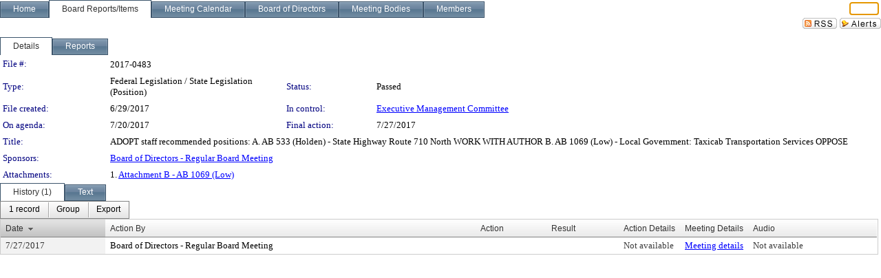

--- FILE ---
content_type: text/html; charset=utf-8
request_url: https://metro.legistar.com/LegislationDetail.aspx?ID=3104434&GUID=996C7515-BB73-41F1-A068-C5CA4FF22421&Options=&Search=
body_size: 198689
content:

<!DOCTYPE html PUBLIC "-//W3C//DTD XHTML 1.0 Transitional//EN" "http://www.w3.org/TR/xhtml1/DTD/xhtml1-transitional.dtd">
<html xmlns="http://www.w3.org/1999/xhtml" lang="en">
<head id="ctl00_Head1"><title>
	Metro - File #: 2017-0483
</title><link href="CalendarControl.css" rel="stylesheet" type="text/css" /><link href="Skins/Tacoma/TabStrip.Tacoma.css" rel="Stylesheet" type="text/css" /><link href="Skins/Tacoma/AccessibilityCommons.css" rel="Stylesheet" type="text/css" />
    <script type="text/JavaScript" src="AccessibilityFocusManagement.js"></script>


    <style>
        .skip-to-content {
            position: absolute;
            color: #0443B0;
            padding: 10px;
            z-index: 100;
            text-decoration: none;
            font-family: "Segoe UI", Arial, Helvetica, sans-serif;
            font-size: 14px;
            margin-top: -71px;
            display: none;
            top: -50px;
            transition: opacity 0.3s ease-in-out, margin-top 0.3s ease-in-out;
        }

        .skip-to-content:focus {
            opacity: 1; 
            margin-top: 0;
            display: block;
            margin-top: 4px;
            width: 150px;
            top: -2px;
            left: 4px;
            position: relative;
        }
    </style>

    <script>
        document.addEventListener('DOMContentLoaded', function() {
            var skipLink = document.querySelector('.skip-to-content');
            document.addEventListener('keydown', function(e) {
                if (e.key === 'Tab') {
                    skipLink.style.display = 'block';
                }
            });
        });
    </script>
    <script>
        function focusMainContent() {
            var mainContent = document.getElementById('mainContent');
            if (mainContent) {
                mainContent.setAttribute('tabindex', '-1');
                mainContent.focus();
            }
        }
    </script>

    <script type="text/javascript" src="./Scripts/jquery-3.6.4.min.js"></script>
    <script type="text/javascript" src="CalendarControl.js" language="javascript"></script>
    <script type="text/javascript">
        var addthis_config = {
            ui_cobrand: "powered by Legistar",
            ui_header_color: "#660000",
            ui_header_background: "#f7eecd",
            ui_508_compliant: true,
            data_track_clickback: true
        }
    </script>
    <script type="text/javascript" src="https://s7.addthis.com/js/300/addthis_widget.js#username=legistarinsite" async="async"></script>
    <script type="text/javascript">
        window.name = "MasterWindow";
        var first = true;
        var first2 = true;
        function OpenTelerikWindow(url) {
            var w = radopen(url, 'RadWindow1');
            w.add_pageLoad(function () {
                focusRadWindow(w);
            });

            if (first) {
                //w.togglePin(); 
                first = false;
            }
        }
        function OpenTelerikWindow2(url) {
            var w = radopen(url, 'RadWindow2')
            if (first2) {
                //w.togglePin(); 
                first2 = false;
            }
        }
    </script>
    <!-- Google tag (gtag.js) -->
    <script async src="https://www.googletagmanager.com/gtag/js?id=G-TTMGN2RHVZ"></script>
    <script>
        window.dataLayer = window.dataLayer || [];
        function gtag() { dataLayer.push(arguments); }
        gtag('js', new Date());

        gtag('config', 'G-TTMGN2RHVZ');
    </script>
    <meta name="author" content="Granicus, Inc." />
    <link href="Skins/Tacoma/Scheduler.Tacoma.css" rel="Stylesheet" type="text/css" />
    <link href="Skins/Tacoma/TabStrip.Tacoma.css" rel="Stylesheet" type="text/css" />
    <link href="Skins/Tacoma/Grid.Tacoma.css" rel="Stylesheet" type="text/css" />
    <link href="Skins/Tacoma/Calendar.Tacoma.css" rel="Stylesheet" type="text/css" />
    <link href="Skins/Tacoma/Menu.Tacoma.css" rel="Stylesheet" type="text/css" />
    <link href="Skins/Tacoma/General.Tacoma.css" rel="Stylesheet" type="text/css" />
    <script type="text/JavaScript" src="GridFilter.js"></script> 
 <meta name="format-detection" content="telephone=no" /><meta name="description" content="Title: ADOPT staff recommended positions:

A.	AB 533 (Holden) - State Highway Route 710 North WORK WITH AUTHOR

B.	AB 1069 (Low) - Local Government: Taxicab Transportation Services OPPOSE" /><link href="Feed.ashx?M=LD&amp;ID=3104434&amp;GUID=996C7515-BB73-41F1-A068-C5CA4FF22421" rel="alternate" type="application/rss+xml" title="Metro - File: 2017-0483" /><link href="/WebResource.axd?d=HkmiNSkKJcp9zYO7iQ4LQenL3JpSZe2UGKB_Pk4r5YQRuZzPsLMsZzwrSvy9lruIl5GkgwLvHWu67vwJMwKSFxUTlVdL05GtcnLDPfablFs-ZjDTV4SRhTyPSYW1NSg5lG_yG93x297US-_TNEi91A2&amp;t=639011835762949961" type="text/css" rel="stylesheet" class="Telerik_stylesheet" /><link href="/WebResource.axd?d=2XV3j4uJtUOGy6Enu-5doxnhQ_TMuyFKGgmq072WgANUSoJfylAnBQ6f9BmIEDZqWNzHnyKvuYQSmla5bQ_ETo3b9h0Jg6-54J7x_esNV_w53jOUR_EEB1KxWaCsshAX05oGi50ZJylHyiuASA6L45-x6sSM2HSmogESsTIa7mg1&amp;t=639011835766520820" type="text/css" rel="stylesheet" class="Telerik_stylesheet" /><link href="/WebResource.axd?d=urCACUaUZeT6oPoIZXShbnlgytxq3wMs7tMUnmP4aoFvw0sx5OWFviaAe2ZbWlhhQMX8Mi0FTDYCb8Y-WNvbuSFn44BI8cOyIzL5cbvgqlL7S5R5XTCNn8Q3MetXqXHM0&amp;t=639011835762949961" type="text/css" rel="stylesheet" class="Telerik_stylesheet" /><link href="/WebResource.axd?d=QKX1AO1vX8ebWKfbb4eOTKZ7XgDBItWqLqM672Ig3qQ3HhlG_I-hz_SrjdyOSSXr635e3yq9ulHFcK2kM9nd4YaoR3EZIdjDueENN-Tv2S715C9DxrcbNBHvWPj-Uh8x0&amp;t=639011835762949961" type="text/css" rel="stylesheet" class="Telerik_stylesheet" /><link href="/WebResource.axd?d=VTwVlk6LPBUQNnEgvORazChEHtncoK7FwkRZQJcbGr2BVqdGj-iMW8n84CsnH6sQIOMorYFprF7_7AGvMwNv4z3tzIzceC4LR6sIHT6HRi6eIJjhdKwZEvy_5yWg5u7LkNe9t3Ja19e1HCM9RMXxDcgFCvouxputivbLJtwdIiw1&amp;t=639011835766520820" type="text/css" rel="stylesheet" class="Telerik_stylesheet" /><link href="/WebResource.axd?d=lsHxUYuoKn-ifTgGVgyNZf3eZVw2bqdnrrfBJ8SSWF0J6XTAyGsj2XcoukzmozU2bdmLMxJ7YwvzKl3RXRh794KwnXvNcPwTMFgJz1q2H-NkU9XddzMi2rc7GFYRGxglrSKxgkmfnuvKqK1tihnG7Q2&amp;t=639011835762949961" type="text/css" rel="stylesheet" class="Telerik_stylesheet" /><link href="/WebResource.axd?d=vsKpXOsoEwDUfVug9KOqSmMo0ZYmPmZq9pNuuInW9K8LhCVDiGx-4gStdZMuqyTrdQnKi2y2KGw-JDYkasLPmGPVTN_zZ42kaVpGhkB2gwWbSGRzM94ksIhHXxPA1yg_0&amp;t=639011835762949961" type="text/css" rel="stylesheet" class="Telerik_stylesheet" /><link href="/WebResource.axd?d=gGPJcKA2egeNvbDi_oMTrZQzMPZHhEQ0hmhbdFcuHMCg1mLBd2_O72dBkCkDfQ_FtyfPokWEk71-f0biNDBijcKF2cbjGOFkLqzBLNnzrv7MZm8BQmoKzeN6l0sbKF2FwrVKqiAYBc-g20wgLAmF3Q2&amp;t=639011835762949961" type="text/css" rel="stylesheet" class="Telerik_stylesheet" /><link href="/WebResource.axd?d=Nhf6TpUj19KZ9rhEj2xtdQWB1AE9x3dfjERCbojyAxXP6CcFUcpIuRIjIS_IzCgwDtzHlcE6eqDW_UkCZmMuD4x586LEbaG9IrmDoMtO4sXgHE8h6D9e_UqLYjifNbvG0&amp;t=639011835762949961" type="text/css" rel="stylesheet" class="Telerik_stylesheet" /><link href="/WebResource.axd?d=7RkMGAtaEIp2mKcOqdFCIpTlALKrRqMWBcpUfEVqZDRAcTON93eeg1VWMn9vjLDHerUGnVdJKMZP8zv8YJhqkfjFeF3AJkEqmbxWwem3_RafwQTUXWmkdAR-pgkwzOwyHrBav9bQkHGzPkQG7ZRd_Q2&amp;t=639011835762949961" type="text/css" rel="stylesheet" class="Telerik_stylesheet" /></head>
<body id="ctl00_body1" style="margin: 0px; border: 0px;">
    <div id="globalTooltip" class="custom-tooltip"></div>
    <a href="#mainContent" class="skip-to-content" onclick="focusMainContent()">Skip to main content</a>
    <form name="aspnetForm" method="post" action="./LegislationDetail.aspx?ID=3104434&amp;GUID=996C7515-BB73-41F1-A068-C5CA4FF22421&amp;Options=&amp;Search=" id="aspnetForm" style="direction:ltr;">
<div>
<input type="hidden" name="ctl00_RadScriptManager1_TSM" id="ctl00_RadScriptManager1_TSM" value="" />
<input type="hidden" name="__EVENTTARGET" id="__EVENTTARGET" value="" />
<input type="hidden" name="__EVENTARGUMENT" id="__EVENTARGUMENT" value="" />
<input type="hidden" name="__VIEWSTATE" id="__VIEWSTATE" value="IrZ20IRwVztEF8Qv/2QRyg/i/R9vX0XyU8vxray1iIYfnEnOiMXq9VzdPXuO117UesuoDRXpA7PqxAA5TSndoDhfklZE1gorNCZtpeis7jrZrXgC5AS6OYaXrgXXwi1syAusH0R9TSYcQ45FBKZNsLXWfxqWeg48ztqaf5cs7iICsux21Dm0nrL/9k3lFxP38OwxZA+v/6x4fNlBovsPg0yxykFGCgLRKJIf0i8ZOdESh/jqWWFxzOaj28dp4u4qL/Ucf5aepTaObVPMT8fv5Vj3DTofAyhyAJzoheaQUw2D/cmjRTIJmCD8+pxGOzf9n7R0F77+HQc3YFGZa70B19SM3C1zcVDckjmFt91pAwVuCmL4Zk0fqNvu7EN7wrtrVqATFLGQR3RnyxjFu3F9prOtoSd0Pqd9gM93tHuP8wbJVKzWXSmnCDBY5kcqz50x5jsncmf36pruuHUOMYHdesCBwOwtft16bHdqxkfT6NvwKXmlNu/nQq8CNYl+KcReEtPjnIjVeOC+00GYxUpnhVnqW4DlvxXA/kAOlQ6GYgXWzLXnR2NSfBhHAmUSRwV/Lk9Xe1Gp44S3OIDIP2TA+Bh4sLQDMv7dEs2ajU69wRnQJ2woUGSuIIRhBFVZbIp9DSVE//ntGSWG/[base64]/4RjNFdm7SeGdb/v7clDmq87KE55Va2Jcdb19WLc8phh0WrenRUZ6rPPtZ6VkqM0FwnI8k2HtqOhrWT7coo4jgGHNtT9AF6DfwfgRv6GgzSn5tZI/AUOJfQ45BnZhbyU6AgnLwyFNGypk94gu6iMuUO7/[base64]/qoOP6OtcI+W/[base64]/9k/4ZakEessk1apXGMWyw73Oqw/[base64]/[base64]/rdXCGiYja4o6b89X9pjOTdJ1rLUrWOZ6z2SSlg1Yh8187m44Ha6Q68EwaTM2v2xF/QLDQlzXVj8lfE4zDVCMmdkDtDgjQLInzeXTkKwZ/giAyYFSIXCWLnNMtfI6DV6xaRAdDYLmR/hhYmY5g9xG7qjaj3EWRQiyuLhomRRKT7nIJtl4ZGKZ6H21REb42gdEDpd3uT60+MAPm+YprfULLNnuFd24VEx4Mr5O8Bz00X32o7jmS3pMAjIEdzM6PiVmVPVJJxKqHO+QHiACswK0VAPIe4jH9h/[base64]/+k2/hksqnuvRKiD9XqrXmwiZWg2bVRp0O5SkYNJdB2d4DxAhZHdcZyFw8RdpzFO+5GuXQ8Jk9bb1R5jf9FBtJ3AWunnc6+ZZp8rLjSn2xEz8bZNz+iv5f1WM4gSZ0qsaICmMOx6C6/[base64]/uzeVNtp7Nza5kIOTlmw51IZQ2r1Mn0KGlAl5UemBwWQy9bbEK21n/L63zA4em5eaNYtU+RseUVj0+OFK6R2FUbUh3Hf2Z3wsu2B2C2I2ulGs6xwh4A68Xw70r1Gky+ZZ2AReZPoApBnZ1JSRs9NDee8vddkAZ4XPU2x9avJ4cobmfQPAd1SBiBkpaq4S2Nff2r51kVPeEMn9acTdCTKYlFILEZBpEgND0WfNMQh+erlN8iVBDUL3EM3dkezh/T4hD7imNNwhiTuD0lx/biviuGXol0l0hMkjAoAYYsLHchG+QKsHSYBdmrgoa795C88kyQJleN1O62OIDZT1KUPjO6w6ms1ushdUcjwf/2gfdujIMgfic4sB+erkEAYvs1pSD5VfPDaMOSTG/otYVYohMqYKkc3ZCxBdQBZdBHS9IHzRGO1TF8/z9dJpcqwlZjKnEMLHAGzrfBm3Xrmw6IKy88gncdH3L0KNeZUWr+aTcRoPbfzyAyFBctOjP1eJ+qsm3REUJVV64KgCpXqyPFZpM2DoUC7cP4FH8l7dx/vdSaTFt9NF8rSSva1WMC55Cm8ozPbSsOGS5xj+SxgPQF2Ldb+RAgFT/z6ED3f6CdI50S9Kio1/Ri1N7cgaS1N56tJnq2b/hwM8T5NRQ0gKWwWCrtqAMXn69MQUQ2UYNeXlFR6GJ7GRARXYucCMfgmW6fA8iyprdmBKlnGcI8oFH+MoG7H4G16hvXPBNfCkKlueWAuU8r2h+0IrZfaY4qYGVmVqUz6M87xmG4L6yj13OTXL4JPFsgqlZRCEijoX/hDj/yntGNPoJYKGjd4aPArlGu8DGtobyRf+A7pCDl/pHbqL198LsxW14l7gK79qwWHkcB6lFjRFvjCoH9ysIpLjiCdFIEhSmV85lZwEAPKx+qduzcIYghvtrGm/tEQTLE7rokYhwBFt+WeGNcp0sS2+E86oZ6ETnnY/6T14CDPr270hACfTNILca3AnH89ACzbnbtd9T2gqikQKNpoUlBuIEQGZZTQDMb3SroM4i6b0/Khxq+qPoYhrB/Fv6uZDISgLpYSeQHwod+KIA2Kefjfzoq7pXqsNNtyRvUcO9ELV46DMkdB4kh7ULAi82jVdI8sJZ6AYDADztlrLmFMUVoD40bk/JPDsIYZxnNFyu0+RsaaT3yLpTqi+jILJVZ+HIsxY53lOCstZEhErcnp3RXaQIywHVwR9ymhHBKU6h9DDrSW4ScfrP6wYJ/8p/Qy+13egE7xMcxjQ8BA7bFSVG8b9m+yYU7B7la9m5/5XoOu2cUCYZxJkCCsRX9oFTFyiBuXK62kgXMPH+Vr+Xz+DZluazMF2nS20YDChxWMBte/I8Ajd58AlVSwj2TwE3ctr9kN4q7BKevgGoOLMsXFhQ9xyjdOk9KZUbY7tqTMQB/KVh1QtFy0/UB2AhVVkQes4SbA66ZoBWWRexzYgHuZp/FVAG7wCEw6lQ9Ec9ktlru42b5eEahugmI9jR+Fdhuvb+xUMaVHYQG9XWVPM4NTYGsl44/MRcNdRyivI2jY7nF8zy8xUsxT/0swDSpl27KETx7uB3X7s523XDLW+qRlp+uf8QhAuSjGE/IWPgxH01BgdohA3xO7+ab7nyJ3AEEhQGC/uCTt7kU8gRoSwLrdLlpZICuWck6lf5/eZKipymCpyaKSYW32MbUvpWWXd4V8c+Di6asNfLgi4oQ1NmHxJxYEodmxzObz9biecrNfw/BvvAqbgT0QiMVoJH60U1PDF6g2UOye85tnH5IO+Du8wHIrlVl/56yl81dorh2lSDSPUoSL09ldlEXIrIjKUBiIHdCarSyO1ScoCctkPfzhjRGr2Hmqj83ithIjwapjJHwDAMyTfboH/uoULumuH1Q1BU44eRtEKfGXk1wf3LxxiG0UIrhGJu8BerGgIQ5hCnJX02nlYGSnLmsIAG2RZhoFCcG6CPPPga+sBuDLONIV6mamKxxh4cleVgqpVa9F3B3gLInFkO4EqWc+fxQkwaQ9Qljz3Nq7sv7ePmFHKqpCTXC5lWjmiRu1vLkiAqCJO4YDJK/2VJPwpyLrNpRXXjK+cfnL1Ro6KxIbWg5NFavFH0FPbiTR/cp4di+RfzLLjIFozYcHcAvEteGwZQqIxohev8tyNnhvMnVekPyFSTX3ADjdOoio0YKn+u6ks1AYTj+BkI478kfmR00URC6q0ukTfArYfrZAUy8AJl/J2BCLRoEZRVyjF35kEhWMZR/iEb7kEGMIE9HWl6OLddQAJtqXSdNcaDYYx6UB1k7OYAW1Yus1NW1vznETvPUbPBfWZJpRfyix4ex75ipwsYVsskQhm2oPZhCP8CsFoeyc/Pxi6NNXd9HRH8mFlCdey0cEtig/jahH6eRxJKn29A21LTwxlNfjvXBtdAhMxlc9LqUpSbsWpKFKHJ/A0mojktvmaD8C9JbFCj04W9OnJ8bF91/KBSsdRqvVVyZZXeTY+mCtdI1UroxbmKlCnNwotf+lqpVSqmCRIXFITHdEjSvMmtCZBRU67yLsF2pAzS+alRhgJF0P2W4iV7cJ3tandNbOOsleJXpX481mxXITrU1UBGJnLSq/9u5jxaM1pXHk5Yrz0w/XlbhSGzK78bX8NFFOwnjJ1ScMoeoyfYyRRCI76GrEXPeUfYAGHWBxfwCKPstscb5Bz0tjJxdIdInc09MEf22Puysv30tbpctZSZFyv1qsQ2HKBtYBk8xs7mX1Gr9ew8ihTKUmf5Pc8ULWJPVahwmhFuq9sxMh8wsmL/E1uqLZOPcSbiX28EabpbLqbwwMCgWwGdCv0rDAWOZ/[base64]/Sdd5dZCbiTPhrqm/+sU3/9tyWeYzeFwoVXBj71J66MknkMXN+lkADT8OEcxGJlUZADKoVu3atNdiLlpiKeNiBJRbNQoknUR4DuUseXfjTNb7BEYqv/0n2jlmFSsQwh5p/Yj/jU7IHcmw3HgY9Qxum8ZQmHbLaEVKrLsgJ7BnsGaGdoQTViMf3GwWdCB2EDwXtkdXIvX0IxpPO4wLaFY4tOGj8eimDmzXr+T6jN99kt9kdEbsk3c+Q11yAJmaH7+ruB93wAM/Eb75i2r12PPHVrERDgwRq7BV3aTGdv6wLqSkXJhHYh8CEyeUy5EcRIfUzCEU8l9Ex14ChJEP8mUr32sSrr1VdGItvc4SclSjoQk5reJrI1/GBcbRJh1fkJuKq6DiFiM8NQDzfrTTKbcfRLhumQldW2b/7mKfhAQwhkzUrWSlR6dWxXH5Vg7lLtE8hJakZxwuTzMS/Zs40d/whnHmtz1wL1bMrYBKIH+EyfTJ/7OwYxaSn0ou0rgzCbFMYkTXQHLcoK7YXvORBfObV3HxxSmlqm4tUghz8QKXBRDXbQHHPTVJF3QfWAGosThcS4gavtzoJTna9DZDA0U4j9FFGnxwQFanmCa8hGS1qU/HIFB4LjbAVStvSi5KO73i1fkBgc6NZhyvmZgtp+iZwPn00Zvh/[base64]/G9CsM98KO0pJumULKy+0FvDqDYNWili50dVqWgpEri/TqVpUC1a2kVXqmxylc0Q1tnJn5bEb+Zl+1lWB6cGv/+RX1MhyRmjy/RrSY/W6oK+4fbgOuHUfZ5fiIviVJDaYJNy8qhvDwuiotfYqqEFtkU5HQk5aCi6R7ZF0xM/19WL+MqH3jfmCTRZUlw9LaXy6BZHD1ERWxXwpy5FGNmPE8riQxyS52MHWcRFuyEHfFDCo1XUGw2kE3a0dHzkb3YiEcWGjWJ1nga0M4VPDs3nO0+UkhqRDtYKMc6U/b/D89YZq4G78j+iCvlIMLEWK2PN0ilynTIL6k7Aa8lx7ORrJb4iR7sbY2E0pJ8tYWrSFr+yQCIe0fe9ZRc7Kf6i741FY4D8A40BmPLcJk33IV3X3Kv3AP6WfxKVTp6kY9FwjS2FMngQSolFKQ5V/D8nviTyt1Jsk1nL6zgUuYYE0lDxkaYBG+bqn5gmLtJ+bsimkS1BKN+Ed6T4RcMnvpxrTn3sehQp2BQCOUNscEUQIGOmuoMArqrYuw3XWd3UCRbzTogFRDJAW/K+dYW7YcMAOPIxyqu1ko8wUk0o6ZDfHLDZKK+dWVTqb4ttfL6ArN89N7Cp2qSwJzM3yAHnD6fz9BN9JfBVr3oKRj3XmwYUL4Afb6Il0/WvuLeJN7jLBiPylndjf6xcNaU8akf0skRxyzN2+GUwPLyx/0ORzdxTV9HLVeS9GNtZIUf9QywMStvj9k94CsvdJP98g/3NAgv4fUQCgVugXsfjgJDgTKZTAN18mGZdeCOCOg/0/bx6mVf6XokYDtabRpGnRoiljNVd66mx/1sifl/5TlAj8rrd1AGamlItoIxl8xVUZp9zyW5LNkvFX4YBpOz4M90WEvrhkT1Hp1Rqqr0OFIWbSGlb1cPKYKOrQdPvpM3tS0jIvJncFMAXhl7wIYRGNi/C5cFMwiAvpoJMCYFGY3gXHCi70OuoyTz9yZ8JbTMgxo4kPl0hEkOm3YYc4SHRkE2LfKx+Hg0qDxxYCsb4Q0eSVrQqdtIjG2wca5HKNqP2NWED1WP2tdjn9pHZ6Q9sFuDghxg5+QxcSA4ZYUUmt8sjUBa1pBagwaG7zzBKkh5Dr8D4Y4qvETNjDDHDmcqKmNpBujnu1n/XHOmYAfhDcAKEs+FxPLc82drIa8PxbwqXRsN8J/w6QA3VHuHDDnPsDAoW4rnfJIyOBPgmHHP/KXhyG0LOGSAdJ8mNmiW9d7tPrTb76FnNkPjHQQzRCyITA8OevXSekiGnWMhfcaOQRR3y1GZk2GkoOQDMuaMinSD7raK2rkjUqgB6kZy4sVblHdgDgzlSPOC4/42thBeKfApF/JPqC/Nlmdsu4mM40KHBZcXkMM2KkHvIHiWlaO1NeXadRbFRog0lhBTRevGRxdMGZPf5mSkbsK00oh0Map2MS94HvnRn8DUCaZBJIp7zvSs2sbgJ/E+9UUrmdycMDt+8eMhuFk2cqStgLYTFPUgCickzs/86+rV4rG35j6L05g2GB7lwIy39Mpsg5J1fC+InyYbVh8k9BHfIFUczmg+y/TO49k7fVnshZaS6W9yH8B1ONX7EnIva11594DRTdx3g0k11sF4WBFoHQylPd6q4Rmw7QcP9HGzQh9JWmJ+ZBBLWTJlbct5CIKFLWNiULzp/4yAL233Vk3Bzz37eOARJPlCQE8fkwS8f3X6iCO6YaBYGGAdYTmZpTczOMvlp6UCjqEXK7x/cftpVseLf9kzkZJr+BIkFgmQtuCG0ZkKlAHB3fKetH7TTncuk8IqMdKmp/3FxTCZOOq15Qw0gLS/SHPgaIv76tmDJWqk0oyz5Q7VnlMwv1iIEUEZKwBFwF0NMu3Il0XutxH0HR7xkli5tWbLYb/EpDaC/XJpbjp7lfAsVhle9A5xPtnYE/DSBeVkHWIoOv2cPCj5s6PRNJzPUT4ssfuSk4rcVwfqtucRXUwnjIBFTaMhx4ZNnVKP7gF05mhEO+VaOUaPbcXlQZYJrHrWZoRdJ1NX7qBPZYz7EVX4kxrhII/W2jy9WTy6PCJfiAlANtb1Nc5q+h/vSk06u0ET8/aHOttAjZZAepRl15wYt4ddAcUjJcFKvg70Go57l437ayHCp1axJNYx1+sckZvAKKLwOILLSCduLgK6nHhLUaLJoEz9GLqbm26gMvmXQaxyxrhJZNvb+N3RMvHO6XfDrqvsI/GUwlixIDUGNjJDk1IxZPzv/d98eVNafhwRkacIqelIqh/NTGWElf1MnaPTW6VQpg6VSsod6V6F11fqYeV4WBZ7AaH5RzbrWutPDlQVHCVdGQe4hW3JZXTorv9df+ruZw+QLB/oBnZUwYJ9t+En7tcrxVXzIgv9uapvyJ+Rm/VIcexWZjtb6cSludSFYKpjF/knbegdp2GMOsCkeni+hKZC5wggU4pGprzQ1VTrlwDK7OK7fAuyOD/oAqHOY4YRaGvtmSboHM5naXNdKTdHcjiZG98UH2wX255ljTB/1IdqCMpeMcrRG2ajGx4JNgFIF8oZZf3Eo/ksST4FusrKJiXNBfGwAoCdui2hthqjIy4BgVdpp8T1Wx9gl39vaxZ23pKb3OHRzLb7IvvPfr4po/hGYJCPxxCDQQxC78ZBLM4j2jHgzAH2OFXROBZ7BMJ8PqHe34j0N4cvOe7VL7Zu9ZCndogunYUbUePAd6OpY8h5RVEj1vS4AkyvSsB8zCWhBPeVsAk2oGU6iwYDawNrIkZhbu/yKK/6PIJ6wPgEj/VgSsmSZLm8xQQ9d3DzWfls8zNETx2w49v6m3biMRNzJFd6H9WF7wpN1arcG7FPUdviStN/PsKG6up42HG/RgCRG/d0WXkX3Pzsrn+FVhQWj/KZ8utNCtxkq4d99UFP1IlVrIupNHaU5x8OzgVGnUubPrtwLDgemJV+36xdLC0MllfAOL9LYXpaEGnvgWIoBBQNh7Bx/[base64]/QlxOKPNz1JvD9SL5O9R2ie2Lgj2jeDGL+7JrXfTgB5/tEr1E61xMEQseQoY3unQMRQbg3YqRSpgucRZgIPIlD/[base64]/I1WYaf6C6wtHuOKa8D/[base64]/[base64]/xFhoZGYm5xohyE9VbOfI99xuQhNIpF+EAr1soEUvnv2ZRJ6qOHAIyhJVk+G8B24Axgb8JX+A0QRTAKW7L3ylxh5F+n7SsK3QhDwXPjRucuYrE/DjGgsAEtJBpZPmLLC/e7lieZamm3WJd8JPmV7LsWfF3MRaRqbciiDPS3FB2z0qzKycS/MDHFJoRgKLgREL/mcIrZBluk5BVPTxlZQPC/V7Mb2wvXIAEht5INB7CE0pKmAsSNRmULL9LbPPEF4cimGNazeFQDJK6B4TxxkUHLlDzW1gnwvLEp0SdxD5FUS2p8XIrrfq80Vrec6Vc/u73Etm0G80woUzzv4gz1u3Y+wDoo6G+e9rrv8y2L+YxYltDWTKiHl/+HYrjpWF9l3ClvY1gZ1HRCdbRFz++kkz9PGfMnbJldApP+uvB3VzZ4kfU98eE2S7ceCZYLNH8UXD2XjyANHqCfJlLdAFlR/Cjx1vThJbI0Y2V/V9cl92avsH7RLulk/OEhI3BkPuaUd/OAS1tSYuS3FKVPebZBB9y4NqkD4SBnUT5DX1IGXnqLjNSbDm9wKak0hGNlhini/b2Ur8K68BhqD2bxIcwJXM9AY+x0MxQBhXf3rwbmkqR17tOUoyyrHQXRqPqU7CQ8FG72lnrSINsXqUVKRyaERI+vPJqqeXp55waE6hS0uf+sgP1r6QD0JvaRK4/t5wIr1z451qlUSj7b02aLWMEAWsYlyhPOlgWjE2npJFTCaaHooSgM/Ssrp/p5Wb5r6RjErl1rWbrLGo33i7hHwdNSfFTzfs9QcojGsy27e1q7miSXfsZnHLwUfT/wKG210BxVtLggFTNglVkxNSCzLM7oLGf/Dpg8fgDi1viz8XfvNcPh6heUc9/7EkqPc32nYmLBvzoC1YobNTFBeXyiXY0PtNvwTpn+gez38tcsKKVabXu8zl/[base64]/QAN+N3VC+fyUcilzBUJCJVp6aQvEV8qr2tLe5+0L39aujr2wIesdl+5pDKiy5XQ9ErneQ52suFflpdamAt+dPdllgXKoyGRe7cUTQLemW/[base64]/mpfqLVOOyo/6H1UeGa3vti3g9KJe57hDDRAFDVePVRqNjUG8PdRMOlW1r/neZ6B9wVpyaIOFMhEEEngTjVoYNPb4bVISOrh4Gc6/1UyJ/M19+vpfixriqz1BKmOboCtM0dJmvBBYtekOohkG1Ms5yDGgLatdUZV7Ru1jPI57lHVYGZ5syWsiPt9H9WW4JFtJJDYHfTZwbR9NfDcsqxaHsUGzBw4jH2iTXPhYVjdnGqAyxVXON4W6mVuQu1c52WHAvlsnvRFTSmlEyBraMgM3/RLjSESUSg1A3UP+l/lxRvGI98pmZW3NV+UIklpHnPqcC5Vv6jRw+rgEHWR+it4duL+ZC+/098ihk3QRAok1lO8dEWUMagJ9S9KXHCE8P3beiTeyGQ0m428QTnyP4/lGp4Hrz2rTcTLc0G3rhN+QKGaFB7Oc6Cz/iE3z3HYe8kxQx7CfIHhUNsJXE83NYhaKGXK+GOqLrbfwq32hSs9qPZmcgME4Z5aJNPs7yp49tCCqSIIUHs/W5LxWlzow1LdJZGe1aWUCNuwTXMTKA59AZxm7APIl3MOj+psylcXv4Dfa4qVqTOa/5/RfFwZzLM57SHHudVXJ3GUMXwlugDui5xZEI3vmIvc4FsYygftdS+F3dGgQ3Jgsh8d4h6iEb9d33hQHa/2m+5ghsB6rQOW3KiIwIZMlwSYgXqe88jwshQ0lNOxLVfY2zGcy6ecJKa9biXbdDSqpoMkRvgtUD8oxi52IiEyRm9x5ZHxORShkg0FFWi8xAhrEfr7eGlIavkxLXdpF6lJNRF8lxqE22/rumd7liAnzw4qTCb7LZJN7CBJF+kbOc2OUbDBCVjpPzFIm54vhU7WWJBYWc0R6j46WUgy+1QINxfVT1k+6yBMMluGA5cIebFVPo0jdyY5LMEye6LjdhSj7Q+QUmA2JICu+0HHN0TzVeEs4TzFmxTh9EpwQAHEfpEvU/7RMppRqBWCsLRN1tHd1K8R+VKynMZpDsGDKJMK9EzPJy+q5p7vepxoAUvrnxfoomlcvOIf9FSC4a3w/U9D1lTaNURlKfk6utfxGtxfJmiDimOyK7nYH8TJ2GOv8nnSpqY/384hh5A59jqxAecfwqGhFsJVv72Y75rfHMLTJV5uu92mqdzyyiVFahpJq/7FG80tenBy6goJ3OAyieYlgQkQ0IZ0UHEw2r2vfS2T4xAJ+vBm1JF2lv+Cqao9LS+MgdyNVVBPa/h5z+E5At8NMOxD0yQ9h5mOCRAneP/bDiBMKjYTy1fqQD8CSVgBTqCBsiP9JCaY6NjqcRnPcmdUXVS9k07hYQmLfc0f3LgGOjKv1U/pdxP3oSr2iZPPM5wM3Pt2monxA8kkBRTimLbBciAXZGdcManfEtcq7BNiJpZbUpKUvEsy2RY1xu2DU9A9BC/bVeL0WPRUOY07mHwI48muX6F1KyoOm5eBmz9cLevB61kf0kmgDc1elbmRdARoMcWjZUa/M6gDqtB5ul37eRx4H8luz14UPJsZyQZRgmRsvkk8uXRLCRj5WwZeC/FmgD6ZSGxvBHKTyc08eAntKcjE8z2FMjI5X4KcIZ+h6eNkQCfltWn1B1anksd9QoTPLVX+DxH5SJOGBawO/RiXoZKJlN9763kcFU/08IXhDozJcF4H5ZBPwUOAslV6IHTtzk/6Y9ic8t7vzjoQvLYIs6IUi35ff4bwfeMhmQQg3nFwdbdZo8dHgjm3eh5enzWt94ijDNeVyJZzMqlxLDPABWbZWIMTuktAQzRQwlTtJ+Nocqynsvyy/P8mh1LNjzdS/a6m9HqvwS1TJA3LNAg6TXHi6XNHHpgaL6XdfNGfbou65AGYMcUYYoRCLyx5VgZSO28YAumQiJo5geTJOAb03GsRlyVQelq/SlHv9QgBAfCBlZb4+19XyvteoatP5QhT57+kTf6AKI83dbveYKukwhtj4gAYbKHTSwiKD8b3RPqSPq+OroOrAY1HHk8XGeqGSRZrDVZTlu6l9SzQt4xFdTgwWFwdV1cT9DLNeyiFbhuI9jHsPZyWiUPhuxt9/MgPC7/XrcqkzDN00pXvQJa26LUbxEwrlRl2guyjGSk+eSITgjim2Ztr1NwTuVCQeUPaKLDWuq3MIWurZrUKamvaqiuaqxmx8+WU7j4uJjOdWnyQpycmYr5h5s2bEc0x6kbNF3RwltV7Ns3wywuyFhpE4yIx/7X1QHbP4haP2BekxzSdebyps7j789waVppWN+d7dDHAPNfrnRXLHo1fQNcFrqpgwZmF1/pyTEPW1S+C+CH9hRRjD6pHuy7tRme18okTqbtWBlpWAODBXC4ybR6Wka57XcRArG9+bvVvoDFb3sFxMKucUqtU/1VRRHNUXbQONcBa5c5z7DJLAJWRsQQaaBuhEyMmFw4z9QRrEELvamA7QhhGr3ac2+XBfnk9rQsi77BJbiyXtaX7TcjnMhDH9V62+0J1NWrMD6XEC3fetVW8As0hFggzRuXKx+ijsDjvG4jexuOvCb75d2S/[base64]/wZ5QRsZSRayI7aA2D+4b0zJu/uy7T1YwBI/8fuAqICoYwBVtk6a6RN9bCkFONVQllhtartuarCWXdJkzSx0xeaEM44zU3NYLkih/3HGAo3R/cQqvZhpZUTA+q+venWyx9GLigmHlTCmidLquEPPJcBlN28hW03oWkSsrm650YVuDIT3LjUEiROuNqVBShj1cHMgOrHlmEig0xqogPiMYEX0ffTjcxwP1vcqYec0JpSuAOQB3QeCZcprwMT9Fgw6v0huJcwdb8KwR+3yPnBp9a2rg4UMjQMFwFsFH/Q5OVtjedi7jiyVu5qkjcFNiRPnNrDEZ8R5hBw1f1fnHIL65j/Ds8CGjjmgR+OirRIxy/VnTWHXAuHu6Et1MWrv1fX933zqkl0fc+bh5ZHFmWgQDARUrc+NwGetYmSF+fhyspaVNpQRA71EDyp0XjQhmadBsrqxEb/tOHg1ToLtPjGkKOpLWeMXv5/ptQrBKrz+xI917udG7edUH7xTB4kDkNvsy+b/CJlg+lHAhFo++lpKNgkKo7uD1sZDR4R8g2wj2MVafCebzBhuFOSBu8ENSJoKLpVxxkUbmV83/nFFKN6dPLQyA1bGG4cS7ZWV/YSkank7uOQ8rReEtodIC1UIqYApLVnq7JZaRpfijscBj/[base64]/[base64]/BzzabHQ/h74R0mksRA2XDcIQKln66Hz+gVijxGkDt+jsNujraeIokFEsQZsudraOkrLCqYRNoz8asr3uZhciuTeqKbj8IbTxoqqiNR7I/3Cgrdo54kCpuNgy+Tjg0ay0NwhfPRElSvj8BevHwKp4Ne4q9N/mlBbm+RvdxQSf3Th+94HAYkwUCUWTNVqjFZUeo+FiavzCjTNP4eJzUHF/umtEATcP3jBYkLyKvvPQTBN1F5aeBHIdjscT8UpYiUdNeTgU+r2jjrdRIpSRqRQOnYDDr/HZSZXdeolRTrojFwv9WdlgM/hm2IXZc+OBWtvWbRf+Dgrvy3CsBLqOWIPezZdLms816WVCPoNtoNX8syGvPaKEdN+3TCUlU1TL64beaGSZ6PF2FGb/hmhJE6cFQOa8nQWyg1Xd4E3ELzLkmQIUbAsM2SzDn3Fg1pLt1ip0BSKtpYq8n5Nk4mTN1E5e2wLM47f16GUh1v3WSYZ9s4YXpcPwrQVqrl8JmS6KEIWB7i81j6x29zETdOtH309pnZHktuG08iWRCf2iOUsCiFdOYHqU0C/25X+3uqSeWgndYQ8ynPoHBrc+o8t6fX9r4JTRYdeaTKwkyT4XkdxNkg7ES/EWOFyFNkEXimxaVuqjjp6lfdeUrb5BjciTztMUI/3RIuqSec/7MIQ0W/c7qX12hyCuRY7oRI3bcbESnPn24vUkucGqKWtxEiLb4Y/GIiAKixrzLSbd3EHywIDzVdjp8vmVRgo945t3/zWFvzMXEOfsFW2vaFSZh4VJz3yltdKPpY053L3K10jbhl/xlOdPB9ijCVOLsNK57gHimB5MRUE+QMDp588NObyPuIRBU5LDlNpyGNgtsHsFvydAvNgH2QYXK4w8gGw71oBFK3/Fg0rVJNEH4AQmiKpYERHK0aiaUQUHYu+Phwr3v4DrZYolKcI3ntdn2dhUpFN8uscMA3bGfB77fXsvCucUiWyta18lyY6+45eAKpJkhCabjPER/4vlV5ve2K5AJHi7F+Y73veJCCaydQTn/pVZtdWhBsocdDzHItpjlFP8qiCCxxSfEuumZWjgu7MAWzmvmLBDzqyMqmLV9T100hkOvi1AxMj8ef0fUfcxR+UoKsuxjcbHKcuYamSFHT1NJO6AEnbloA0YrHBVYPiuahaG5W1cWYtuaAmj8c+JmlO0RsYffmfqL7Y4I5hvd3m5v7vI8Y/AFIHGLFYf/4++awFnnAO9ldLOr9ehzuEiu5StnyZ9OZAoNM+RrF/zs42uhp37OKrwoenV+wjoH5x7BCLMYvNfFSPjL0toyNig92cUxVX5CmjArR58yUFvc1S3/31GleEYo6cVaZaAhPb1ER8UUdEj7hz2UUsevzNeZWu4xVsN5EbJg1LWkTqbPZrEcFF+HpbMi4VD9nb97/Iwvq1OddaLbguqJhBhfM8FDIa07OPEDYsoRcavtk7PXaIrMLhgHtNnlkYTQuFm/zOBn69hHqgpb0vKhtrgtAB2s+FmnE+TFDIiZIA04fGlBA0aEnNwSzfaWxTByMPj551gub83t3d3dX1Ew/81lICmy0mkhpAgzRGc/[base64]/ytApMIVsx5IQVrB025n7d41u8R4b2yGMOlpiIorOGlUDxQRarw31jNl2cO1+NjdBXy54Lk5EFbmElVQl6c/rjtwE2qHGWR67Z6Ror0Ie9e+mzi+WxO3n8gxOGDkzjovDMJX7uM6CWxregkCbu+9i824lzSx4UkuwqfLBa8tZFVEA9D0j72J/b+GjU+aGKIGdErtV7Seni+lKIyQ4zSjy0vRBDzbR8SBub2YVCgPJfz92lIWMtOX1rvJ96rTB4B8alTtWCvEv4EchlgGXIkbiUJzZ+B69YVv2QmWyqFFkkgZM1oTWfLQYMFcG/7yNMw3z53jOrHa1tlhxPtjFBytBuNix5M40uQxOKfITeCest3OFU/[base64]/zxwfE/PEkTnSfYRj/X34zfm1GsS1wUg4OhuP1BF0S+hjqwKQfd7tF2LvoT99sMVXhIKzf/o1tTyfzvOMbGUqo1TpmiqOwv85gppy2fnz91Mbenzed5Xs6R0KlTnGO4Fq/e5ZneEWzAdSCz7LIoiScQ6Q83Xi+/TEADnVopy3qyKAIw7jhRcCzi9SFKHbXwJN35jNSdilFGzCgkdeRApIXpez8nLZTf7uqwtEh6Okoky9esLp1rgjPKvavqjk/tOm8N9+2uP/XI1e3mCL8stp9WTzR/zFMTFvuQDjhgGRT11D8HVTo7eFgI5cTA/KUuApn6el0U1Qhg+k+m9ZA1J+uwz/RdIheDe2ihR+fMplUmIUJVvMZNBazNd+8t/2gyOacWXHfLKqYJXgEWjJKXJvLm40ssq7GpydIXha7PM37jRdpF6l45uGQRUWMGeQD2iZJ1UnIlmlpVG7elQUEV1znfQgkMKXw4b706e/iB4BGvdsnq9OpwWhziS2cxe37j7OXrgi3NUA0v1e4l9n8mDzkKkJkeCp2O9Y2z62RwgeOTLjxDD2OcFi4wMDhIAw7Rz/JrMQ8Adm4iP0F5ulGllzSj2dMIx+17ND2fFXPyHbambvlXoJOMV/i8KfL8CVYe3G577oKmbua4/g6dGQMqu7RYtmRfSE+PLDe182CVJKX9va840+witUYdYcGt2hiITChda81P4lMK6GIV4gJHJcNflWMxCEiYZNDVWx2/IXZvADNXz38rZWhKLDvC7JOfH7HoB1FTsTR1bUMYbeyqPQmnaIiItvoWi3aISrBXLBlZSjpa/QFXMBJVX4J1yFVCWeIV3p97PCpmRCq0irsZ0oBhgTpp6ltXBS8s+YSs+Ag4jqFL/OPWlgUjCRIY3+RyhZIY3+XenbRAa5ecsu/hTlJGPH8KdYKf39OAAiz5BCrVncxzAZ4iHqBrZbRhVEZ4a6PslEKXU1At29+CRZtDxWJ436hAS9elmdo7gE/j5FKz2udUWR/j+DzRC7yVNgKT7tD/qcLWsVrZWJaoRcFpGrnjmXq9Q+w/1kNIFl31RB5Hcpzf06pJOxE97ebLm4PGy0UuZDTmq8Vkotf2ftlSeyQJ2YOGy7VWRkDNAVqJ752bVxNIY239+UCCl3ECIyuC+P8KN9TZZEAgNtlJlE8AWDCXu5x/+2XVXKNDKWBvw6Yo32/9rikSVIbRD6dR0lR35qEdZYzpsGuTQuFDSaZnGibhWxey7DzyUzgicGHdbfQUSUhtAVLRmwHW/NCiuqh6VM8eipsBylBzBChL0VGAyUGZosXttb5wtVoCt4p+NrWboEnPDVMz6MXGNyma38FpcgYJSp+PTUzx1d7lLcMiVUgn7LTyacAkELBquI09txy2+NPvHtT7gn3iIsOtTlA8jrN7weEKXILfMF6hJbu2rIAN/1PiF3X/ib7XVdVUwD1TwkQ3S758wGY4XfVzM4tpXY6BhcbFo1n+EzBZv62+TH/+bO4otIcZxyAQsuBhlX3Q4gSOW71snEAeX5Q2Z54sMvYRpj28cEHU/vuBPMiPFiWeK+IeT8wBnCNfE6bZ8+FkiNtKxVENn/asCF9gfIrRvDt/JkHZduA3QkWP0PfHGK2OiFZaSW7KibbalTSMADcVRBXxefXtHT9lRdeq3PM/lxugesh7IteoidNy7J3CuMdFxLRdqnFC8V/jg1yKAjVp1sNkjd86vzT02foR8tvTzlFicou10Ycr5UFOyaRcWNeYrsXH6P4AyJv50uh3DyF64PH9QWQ0lxtUbw0FxWlMrPmeObtsogZlWHt4g0DKEDFWKiJPXD45UJpU7ojt+TEn4Kgvf5AkUfJgdFohFYww5Tx2CvB8wIdL/c/ijPuEC4ruyZgHqiDzn8MtPZ9xL6sgK/Zv0pX4Gu8kqMKYAl5A11U3LObFJpTPyM/OIMefqB3K5Wjq64rFdl4MiG2EqV+rmorw0plp0yvuLwzTTZCSahkpHRhjoIg+QBIkVoXx1RqnJn4DFgHy/QYgfYAqpmX+NwuTFFnHC/vveJwr4OmvoYdEqC/44yoi+Jqo5DJQ1C2FfZ/Hxk74tXZ1aogI5TsfWHEyvGPHsoW3oZ/zT/JeWI+AthrwJ6zYTnohx19Tt7UtA3KH2Ftn1iuOUMiJxInbbkXeskE2r5b/ToUOz+8QSNao2YpTD2o6mQso1689ZyUxJiZ/CgJ3rKQ2ezvQLeuUwArWLBRcsl/x/s5iLodFJHC/GMMXf6kBDKeAtaY+SaRnEUZI7aZGQWAYnEVDKjQFhuRB6jdgfk/EKnJhhqM1U5cscOz+n5fpFvO2VzyPq0aoFh2IQzbK26XhRuOiwz57BP64wPdi0ZCHbbSD2km4vpSHFA44zcvVDn0gJ8d0kY8lYmvEBqLw48Nz6VN9ymepeufVS3ukffxnhWrMqpBP6A0pm0kUag2XSbTyJvymBop2JmauhJMkqqu7s4bsTNyUiPamV35A/3NH5YVYynHiTJg7xYn00LFsaMGfF5o7tHy8qFPIOf+6s1SkYZSeKtVAj7zVxNzfFpgmvWDH5Lvvj5LPJF6n/PcygEs9VI+2lhLrwUPrNHG/QbbMHfvik7P4D/bjahHXNtKP3ue465kJ7nryMvtRSioZzAeAC9ho+HY0msO0FD5fsafGATt0kfwK14WUwfIKSwCpX/7C1+gtQbV09hq38bYfvK/p035IjRsPEQWS92qFVwSuNnA2x3iFP0yWFGV9Pk8GyS7VrGAeg1UVvEJZomm8Omo6ORWd2p3E/DJXkpgokkNZR9brWdcwHgaG/c3tygJ7ynKb0hs962ZyhslC50kSmfOX4yafGz6lFpwUMXbYfdvyodGkEwZpnDyfGFR7W3rOPSMc3d4fksFsafkw9hRTVDXwLVGu0LXyD/JsRBl2kc5tE2DCCixRdZNhu87PnEP7n8k5cpP4PNMEc3bvAKg3EtLkrKybP1Kn8A4IfU7iPhW7tr0gvi9XZbrgUeuEx6EuPXBe0ufcOqqTcJki8WdiZGCW9S/KHiS7qnEKjPcRCfBIOtTQ/+czwmLJNNGwp83zb5DXNyYNxrC2YdOK8CaJh1FDk/yDLd8tSkGgveQe9mGkKAATHPhsJmYIsW1/[base64]/oj8MYsK6qoddHWxBepYESPjvIPEdWe90HQjZlWB4eBTXRDAinAyPJzuNtMpPTSX6o1PovckZiRXuNKleobHiUoFNq/YZKRB5oK+BZ9+LreHtq5LStc1aSAaz/kmQ7D37oYdTD/OUlEQMlbJuiW6/Gqj0N9Rwonj/tliiarYbcrabE8pHPj5BgXXC3Hh2sIDm9j7G4sYNZjIwb03rQ3paBilINBzF2lMsoWkKUyPQv23m41Na+gGvuiBhR0gNNVoac5QMKiHHEP05GLIFvd47Qu0LymLPm4u8fKZT2eslfK/kGNx9faw4Z7bXgsk2L+18xpPSPTmHww4ewJWjGog/biopKYn1pkO5cv7diLut8GZ6IB9Z6AWXqERW/GAVkR0200+scgQKPzWh/PdCkP/5lGRZ/WHXUevVdcJNemwZa3GpN/D64Lp7Z7RsPGFiYFO5z2FRssoC7+Qjb+pQOPT2tCTIMoH37TbJ2/2v1PoJCLNVJo3+u8ntkqbi+fPJAoisoWiN5EeqElG4TBC2r0X4mtnoHk7xouUxlvcEYhiPgA4CPQw2iKdzUjwVhv5SWOzg8XWXv8zJ6KsyVwkLI29IpAlRH+nhE49nux4w2+tc3NXTlF9Pj06hmujUybKIQhnEJTissnsj6gAtZnEn/wj2TJn4Ru4vNpH7PcPzFes37lQkbO9DL7BTJyCLZI5thXHv6Nf1G+FcdG6bMmJyObOVMYJMFn56Dy4CJufFjTszd57SBD4nVOnGY9NWL0ZvlQDX7BezYyroQ3C/MoMahT3asjt6X6tJlLOHK09YOQyBaO4sRQx6tUcmMorKo0fQfF8UkfOaJ+9h7UhWGJwmiVRobPJbjjFFGrkyqF0EA1sVGRTn5n5ldgTt5ZYhSC/[base64]/tI+G/g6WitVJAwFy9MuC8KgBgWxl76KUQvwdH1LpKof25Q/h6zv4Mgb89eCc7X1KcrSOW+juxjdTd0509BwmFD8uCDnBDgUyVYO0qtIOV0Kmsz89VMuL4li4CCZ/leigpaxg21+/FxumazYUT+0tOZpOHubQMz5+7DeKZeNoyRFbo19fMGvpw/IGEwB8a9y5nQELNTCUlqpbOw7xHcDquyQuV406sjpStPvHsmcru4/WCCLT8eDnZZqojBnfgmaESU4JwWuBJbx4z4GbZ6LrccIZkML3OpXLl5hseUaKT1KixxXUNOC8QLidVTwA3qAD1SfWe+YkHfKo4HHAeyPaZ32fBGVbGqwyuv5m1cElEJUHXQ6iCENFF+kUibFUkU8gnsaTTC6vHKrxzlsMWT1WgEfJMYCqbzSRYr/n4accxhqWiVUMktYTRhRmjeYLl8JypOdcFZyzCH5zeaEJzAjnHJ6AwfM3QinQtETJ3vZRza7cEzHhtGRytbq5yoqq9/LZu3QzftLVYM7hC8W91ttc/DCkCHWyylaiJkIvDFX82P7NXa2SHVPDRj9a3bPdM0F2g/4lNiJzbRtWjtpI/e5sH/gG57t7aYMiQywQnPW3628PiWbkYxgM0Ar6FD3uRDRQPIC0pBdc9H+FMFGt52YZccx08Qxpd4xrdOWihZTbvlIPgKY8fPHzUVt5ff4at1xDpO6uC+NJRVKhs7AzYH8mvsnzQAo9OStiVHeCr/HS9M1908qfOBYSmMuFxEzXbWrJUmxMfJbNhOSyz7JTd8vAQ/bHYm88h8ekl51StnXlQ0EhYp9z0NMuwzDorYknzph+ci5a0CxnvwirHjLsb7ODeiP8pP8sDxv/2mW+vrLJ7XyGjykMm5ksuK4WkjUprZ7G1za9YsddzqyWXHVXidhWP8gBUh2wEE7RaSTy2FaiqiQ2q//TNB9hkYJ2ltlviBeyJSd70mq+saSqDUtl4XhafLctZV+E0XKAjP+i2zEzj3wLCkB1jK4HUHdBcf3njD0bM1IJ7hx11bn0t23bzhsOHIdcvwZ/zi3Ti4fdNQ9p4tJesbiJfBXgJwihdbrVyPQdaKEJKlU8ckzBz9D3lA+xUYkac59k0kAcXMWNVkkiuWZ2aOzs6+Ck6s50gg9heRtkWFnIMfr5jEfqH2iWsishww5ubxBEDI79V9W5qVxjcTY3xy4aHy7xXCSEsDOgs4tHbqmVE99pv5DdJBxAsucmC7/qNQVauROr3JRuEp/wB13gEPeWDEy/QV+BO0UcvoGi3HBl0rly8A9UCU9ulc+7FXGEI4Lv8noNQ4Pb3q9yJFwh+MIBV2YtWl1sPd/eymGUmkY22BrJ1GmHAy/um0oar4kdUQAh9GzP14UuOh/8t3t+a5g6yEoAiPd5H/8zlpDpG9EDdQIUxbN4RAksHtWK91yXfFyJo05NxOE4A0ragqoNctyPYjhMOv3T6g9WGR7RA1nZZ4knO8dwm9br1XgvD/DLV3j+Djuu9LsOW2JYqabQvB1yJ1xqvCsbZtrAP9LCPBaDr83L5YNZY48v8u1THw/s65xRQkxWt0MLdBlhC7vQnVoIbOsAh2Gf8anCDcDvZbX/HXQjamkiUleIsqm124CZF3xIc0tJXHauJswbhHF4Fa7rpGWgZATYAwgmOTThMk5IY9m/+Wjg0J4wCNxqaYK/dkDCx8w/SLphlSVCNDkoKG5m5a6GPTVqLhUZkeOMXYT6Le/INNv/gEIaZiUSRGQsfGjJZepDDr1JGOhARNYh04Suyf0bxbELv9RfXXIxrHSExgFsSnSHj5Z0RReysvahU5bQc0lHhJyLKC+LzninGroxJmJJLS0n+C4HPdkL/PEl/QrDMIymtJrOhqUX+CfF1FCowwd76z/GIsh9EwoIvJsr8GLtx9pOpLngjCUKDeZZn67XgwcOM40dNQ6wJYJwA2QnXroPZJ9dvlgcoZKW0qyXSzR/I8OFL5UOFrGvZ/pEvsK0pSCA1Q9V52kkogz4c/EmNrdET599rKen5tSayycPQrLnJ2FdoMD7jkMjyRhf/[base64]/xKUzOblPZ6J5M6Z+itcdRXkyBRdyjHa76w0nZzh1oLRY3XKLFiavI6M8MqSxoigO/Ii8Jrl5Rs8qvmi8zIpQrI7QCmF+9Uurr6rklmicmJlbiXR038r4AOoQV1k4jctQ8C7Gj9FaaWnOR5NigG3LcYF4h/[base64]/BDqIx5gIlW8cd0u2Uqy+qxCqEAAR5ThB1ewqBJZSs45p8bT/T3tmGhaok3YgJaMV26tdzvgpPkpbhinnSpd/fzd0hooN/0Z9qmp5q1Kss6glWlU5pSa2l8IoUigvyIh2nlnlogJxirOfkryVWZSFodwyLHVzuP4t7ggnr75sPr1RCUDOfRFmrOyjWEECO21MwvPsbTGIoOs5vYD3FJzEqbdKMNPLC4248oqyIS3WcgezS6oBnYe0U/RK8AZIr4VS3yWpd6nGZY4VIQiVp3XnByNGwKh19A0DciF7lG4oncJGaAR6RFHDx6NMQn2cIpTG9efyYUmwWajmUSrtKz7eBYY2bPReXr/BnXTKgz4HE5N90LpZaM9mxtHd5tUxUEXP7zJt6nWRbMTxvjK0QXE8e5mS1b72vlZi02lc5yJ3cTZy7SxR7vWoDMoImOFuyVqLnUGuVSqUjE8PZwUDyzYhHtt3XH83dQkxDw85H6CQgfaKGUf4DQWt/6BFYItOmLMCmIv+mu8Oywc2GMmH6819QU5L+Pn/vDVFJ60XBNVtUXCLA0dxfTHYjAnNb2ODYdj8MTU5XV/d/7g+QGa33LSVmLt5OBGLvqHq82THRF52nd0KnkwGe6Wuz+QXyDKY61nUKt0r0zk97OE/SYLY92Yfqux0JYsEL/Y1gKe/qG3D8hWzNOLAdHhiBJpEkuCj3M3P+zO64GwyL2V1u0CYvZJkLy8a2bHMfAqh4U9AIXUzjbQPhZa7hYEhtanEW2j8nDaWwehuhKKhbF9lFvLI5LPT8ND1D8GhynJ6IZ9RoqQQdRYM7dJxKQBhUnVPqIx6RSoy+kTg9rXtnu0MdoP3sKWbzr0K4FPmzTfzban/OWo5dsJlKMf6FQSKmTJXURoIg7OHp0gAgOjLue/9xONXeLP6c3aDn6qwpKLuTp5BDEBL28/GB9Px0n7f9JaTEj5I4X26NLqS7PKKYHw+3I+6rOiWsl3/RWrXAxW82BRYtwZZfZeGANT/0WYUy7x5ClVcMIc+KgxA4iXLN8z/OfeYH0Y154RGSUk2YaWMqTpf1APqeVIkoffbWsDDw8eVIahZHKWrsar82kuFUqbwav58rS4I0ayljE3/038NZgHz/w+k/vuZmWi/SJstYjb/oqLbS4z2kGU7PVIMxhERhtsJ2eyNzj4DFWHBmbvduU0oG4kqBquZyDSREQI0RRS61ZckDCdoM/SSzGGTsHVjM///8hY6xzpB/priuyUCu4jPESZs55J3sBbTu3ZywL+fBz7CquVbdlBCjDDVzLsrAHvAdF7BRhx9oGXt/w+rdtRvOMA7uQ/mr6qBvfFSJ6OdG/+/31w7Iz/5e0kUpt4mCdsNrPctZK0KmNU6U1yIol1CBHMdUNKWRXm8LuvCDNLQprsncKe9/e9Gt4OsDF+yxKLQ6fm7ZsQDcmknBguNQiqeg3fGdwOFsDa3MaoBV73glgpJUwFCfvcUYvaSe6/L1RpKxWgdHIByF6myMFM3r89VXAzICun9lXu2RBMKwUsAyQ5eaMiCcJOjvKOYfsjCHW0oBZj9OhE7H5C0c/hKyi3++fhzHYdM8SgrPtzFfhBeoWob4nHtfPSjf2iXSLtU5C5vM21W/[base64]/aDIgjUbBXTi8IsCBEAOT9PqR0JyIinOctAp9Jgdfv5J7/mie70QPgqIEFGLc3eveFiSDVhLV+GaJ+HYWkH4PYhsT6vwWF6MxkFihc0Vr5jJbvr2Joes/DYU0YoJbIZJX3yn56hntdzW8svbiRCM5QwTRvUReoa3AS5raq+TomiKbxHvlzLkBkcJXiXNsLiI8tJWem9YsDEXrVKKHtxgkAVHQgGwuCKsNUciR9onp/D2h2Mi1c/X0JKz9i5zQBrDGX4jwSyKl6UENNihU/ydJzzmv0QCN58wzbEsI8UrHwUGoC7AYj3Km0LnGJwiXNc77al0LtbYUlHNp8tE1P7lxSiisIaf2hhonJKlvxwDjByvvlhYuQA03Uv05g2YsluUWTkoGoPN/XHVR3hknszM8F+VX2XZz8TbygGMYO3pAlbPSVYLzJLF0wMYqHjWjU9GT2NqLhmekB2OBa+4nk+EZ/AxHRlRa7h5yO+l3RnEEb9eO1CqTqGeuIJfs8PyKlVnO04QEoXLdgnWkV1ELY8ag42WPcOUcrGSZPpTkEj8L9//yyQYOoBAtXc+p8WvDO3voIhsSJAG1qA6i/CgAbgUSPO0WOQC+9Kr2deyzfHqQRHrETJXtUOJwlIS95RcQKmbDyqAzJeIn9ixrtGmi6PeLAtT21kkiJ+VD9KmTQXuUshnMTs+pZZGGmharGRaDN4DYZjaKunB3kiLipQe9VVCb1x6ECMAV/ozC5c1KGZpctoimClB1M6CzULe4xcVM3Y471SUu/eSEou5YLwE/4zpocMxODrRVE3wf5ZcXirSEZAdMtb790FKTixk5NNeqM0vSTXBc5a1DF3b19xRZvA16z4QHyQA6WBJ3m99PUmO9CGQVLNMZbkCXmG4o3z7+h5r03PFfhtkeooaWeiDJT47Be7R8ZMLhCJYnLpckgyVrS3Y1YKJOZPy+WZEZrLrgFTC6CvadPiTPqSeM4X/bKcukkwixSVdOKrhEl8zffgefHY431clhhAZhZ+I+UMb/rjmh62SORmo/M1OqlbkCZ0/pckd7PvGxPM35Z5n8U+gq97Cws17OL793sVjcWBPRlzWZ7u9+nIpTW+Y0/ovNrwcaC7qpJGyoNBrkWVx5aZl4lgymNo1ueg99v7HVf6ve/pYob8q0CEfXT/Q7GYS7ljc87HqjDsN3JOamz0XRqiLInQiHLPDocrSAhqdcdYfbXgxi5C8zckcCwLoBdDZeQDu8H393vmHzpi4aHRRh2EK5cXZ4uL/+lsQbPzvZVm92v//5UHQh5oWgG4OKzk0e08dA/5Bq5FMsjFOOPXEQfyGRJ6Yt15lxuWHqqKDOuJ82Q6Qqjd1sH2YqaiT/Exz7+gBMibjgKu0rw2iTIp36MxcaH48DNYXMjP7w/uTmaX5Oxg4qwPVTxJCrMOuldllhO3tYYtJZ6PlVwhRfk7l0G7c7lZXH/O4w9alAjPJq+qAEGoFkS5+dlyACXdrMfs75z3A2hy5fPtgci4AUl7EhXrQw6xNVx+0oNWiU91IemCYGAMVJWDQj+CzrtKUClE+B5Ee7JwOkYQh5buZ3suj9My1cAPYq5VnjiwTrhdDHM7vkn+FMrrDb2A8eUvPVQOz7e7Q1zphanmJy644NGjdxiyKJP/IqcNoCfqgF7kkwFfKWF+ZVdKxX4t86az8WHZI1RWWAek22eV8r+tFRjT82RgeKnRd2kQOrcvNXs0B+OxE61ZyP/0MD1CdcHLh2sesaMJQt2LDaVfOIJz410oN1gZGKavORqKv/uOyDhgO/yoIdfM7kN7eciIOJHD4yF2UxP8s2NUu9RLr+FRy4Luhs8GMrtcNt3Eq+D1AVf5TvHI7YXxzX0X1l8AHp1eTb63F8DpM3G4oSJNYjgLWqa9QD8Hy7XzHPOuWo3ljhRVMxLOG+cyDFPWPMc7nOBPHfVdEXBrOhOkjjbnewAiGq+xIm4SlNibjlPsm5DNWIzdM/12nOOqBaVJa5lUZVqPGd+svXTRElBr1AJv1gAton8nKHTcN6oPF4GxlpHLFqr3XZ03RFacoRpnNvcgbmS6uvHo/CJ+z8MTsrg6HSWoKQni223aVmXea4gmVwln+PgVOqgULa/tJ7p8MxzyH2YwXjb5neESRmoFcVmJnq+UJO2aPioLk9b9CjlEVKyt+IezSI6tN8E1/gCQs45RilWkBfaOC2vu+mYhmp7+RiSmCO78MJCnkWzTZ8mgqPVGSsGBqZf5gOYaN+tk8XKQIqeQw/eHcFlOkdgZiNgBH45HGsOkTqNE7/iEWSSp1LGftuthpWBTu3ALWJxyjLao3sSO9AO4OgSxbwBugYtrBIYw9fSBWS+wYdzLpRiE/12Fh5Ik3stXBZ+Yk22lamUFIw5daEjMdExbFrbEVp+l+Mz1kzlcAFct6EDSP/ztZMoygenutpR2chlaytt0iXh/EiWbuyQ5k6mOeW4ZPNm6KLYGifJ7k1PmxZGgU0Cheb8VAU3MZMiNYFMEOpkSIXtO3uT4KeMh//e2hlBKbvb4/SiRwF4W1ohJILy6jIQCaCQJMx3Ps50aVmsipdNZ8PZ62ooV4n1gYhVQ02XCv2DvJO1OQL/biVKg9iTrWf5cqBpDGhtTCj9Q0hfLeVWbPKO/qlt2T9wOVGkMy2qtVzoKotfEO7uV4yeN1/t8QbKKP+LzodiCveCnuzZtcV7NFbA/5o/8NRXkkFhC5E0+dr2Rpj05UXwBcdNFPxLtceAa6LX+aouOXpHw6+V1okyGRQclZBSVVOwN0SrCcA+MvGoB1k8fxe7pUqRHOSNAAAZK9YUQTKegf8PI2H1MN5kLncXR/[base64]/NOO5/uZFQ3B4Ocrw61ZF71bmaJq8NqxsH03AQihqDKUlqqXRP1mNoZ9oVhItQf4xLiuymhiVZgBrIFqKMhmjJfe5r+6/9yWrloPUPLKiMc3mgB6jGsEMVnxVBpglCW2rFhsQSLDfHLXQ0rzIl8vvHvzWLkdNGeF0dG2YPFMTwrvpGLuyRGn7PbuEx6EtLARzsNJO6/[base64]/Obci3j+suRrwhqD6uIIqKfuyuwlyrAxzy+97hdGpYiRQ+xYLXdg1LU7Zu2pSDJsTW/vxm360wNIU3529WNFzvj3jNpOIWy0jCm5eaaDqCxVKSgRqGrVggJNUZ+rB2nQGWnePMt7kK3hNp2ZMvasVPgr95VRNd+A4E7H3HjS5f2HDUGLjgHPQNP9pYNVNo48J8Mj3AdQ/AWmjV+JDnvtyhJjbmcbprf+6VcfsT1VgSQzMHEEL6RXuI2Ho0EfzSTdfFYP/Ih8ndrFI57haFwLH04b+fH3WhQASsEhj3cgl4ZbCYxhRdtwKx5ccRaf95a/JssQabujfC0icJxRaVjy0HJN2j0Z+oqKVd7SZjpHcijys9u+e2tfgF2DTyboSl4tvN5a95RNklUGsoDCZcMzvad4/g/P8CoCVrSuZDoGRR/pqOH6YKKkvXPM5hhlSDjxCRzdOm9V4YpT5ynNv67up1Gosn59Q1DBr25nYOjZPdTlez3Tr3JO+Ekh8Urdhnlc9rcqIzZ5EJwB9NZlWIQ4FHkzOiRlTyauW8Yg1igx/bYUh625NrAT/p7i6+c6G/lvMlGKBCV1w/iAU/6iVk0sB5m+9mP4Uqu/Y3NPms29fBypauEysZd5t35f2UIbthO+qb3pf5lw86bsI7yvH4Iy5vIlo0HumxnPPNs0HDv7/3bVRXlAz0X7OVisJKigjVOR6/vzBmB5puYyuthN0lVcI5xumfMiniajtJd1Hx32LueEIKY1tK4MViNH5T4sGGuhd5ibr5wXWEFoUvADRBAf9f/GBLvHpAWU9F7TSsHa/VMoB44r4yhExkMlVFitYJCBcqhy7pFGkIMl8jJqwZoHnAoHse9t4wOKgyr/[base64]/fTwywrRRUFBQVFYHrcH/XMvY0BRi/wHJ8/5UqDQbigyDsWolGCAXWUO8IRCp/HAAL/ofs2FT4OrAQHX351/7gi2UC1bSNEtPzxcqaNXdRGKJQrw1QwKhpUMU2WGu7XVvZyaz3GQ9oTOPkCXsfvqu73FpRxQJaNuOSUD4a3QldDQrg/n89aU/Pua94XeEaUe5jAkOuzessMz5RTQRFDhrylNJSqUTCGNnLsCRF9uPxXTd5SRQvWE/qZcD4FD9ah2fM0veyXMwYq+IsFCWk3SmRbvlpryyUHiY3CYrI9cttFJHlAowIKVn1B+DlohxKIY2doBso6Wk1K2YtTsFcQwHy8DGQpddYifCZDGbup8AMeV6pdkmMr9pKzZKGfTUKQHZH3d3jPwvdlNqm3PkPMJejU/ra7NxP+DcyJBGy6XBUll485JQSMk2OyJAJtxpmI085hSPAAbXjTQionw1CfMWlH8iWxXnhTV7ZyhDGNDbM2/GL/GRlsHcjF8J3kqF+j4w90705xKXsFWHBYnohpIkCfNjyNyFd75ibGKRtm/sYmS+RS6Zi1flJD5cMoR9mJsQ7qGd72sPKWvlOiN53lh1C0WUsUjT+3ousdjUz3u4ba4332UpDhz3hsWi+Hab+ksJ1pYe11Q2C8ksyitskQRrVVRTC15/BDhd84OlLo/iPOhmRKrNe2f/[base64]/uHmVzS/NNdxkbgicwo858JWCzz4YLaY6H16asy+gPZhakdjUfEXmE+E9toJAna1Vly0iqaA2rIj8xZ0sqi2x+8aR4ebRApKN6Vhrc0udNZEKZJD8x7+rm/ptF5pBLcgQA0cpvEbkmTofr8slktIv2rfTQhUiZtO2IQBFn3+NK9wZhiFwfEVJm2SY30zIOqp8gbo4jV0dDP+7lhMh5f3oWEd9H4Gzm7CAYjur/8EA8WONV+JrD9C3LUqKVg/nBA3YgbwTn5yuUAzhz+V1waOnMKgTiojLN9D1wzOV/101+eC588udccVDEMjRwJVR21Ks3uA++IH2EMyEq33z7YwOeHsFb3Agt9qN6nS/ISFNhqMLzEb24luOeIaeDsJ3r9Dg3qRjJYXJLvhx12efhU4nZN3/dF0EfI8wfCO9zfDI8Po4cmSlMC5pubL6xvHyOkohcU8ot3HUdXK610gmOJIVUVUHS5ejBr1W6WymCcRSo5LteiJ+9D9bb6jiqZI4l7/xVNPqz+y5LkYAZEPYblebiENiLktkltAVR8aqbwOiqk4AiM9Sh24WXa06t2tncV+aPcRsmzRaQ43/GvoFTMxKrh+S6bKqJ/uRK+XOiEAvAB+1ypymoKow81J8uDcFVCUwS9XD+2HbFrSKZ4A2HDi5tCsVSa49J9+yCuKNpDKx9FFSRZL/pr96o7dvA/U1Qo0w6Fxc99JTYf43rESJCsMd+effFeqwYMNNpfpiUmIZhZ8dKP2ZzPjPnGyLMIbAEeeJPHNKdTfWLJLpYrfMDc2XJTpEgdyKM+SdZagIybIcbSODjMV2mSnpta1v4QHMPV4cLEyPYzG/izFqHiCXdCo1LXZiiyVEwN8X0Y9FmDk8drtK45fUl1RAzJXhfrfFr/KaAoBq1T7N2zKER/p5tSNr1toHuTbx+/+vxHqvyNb9zM8qtZPQxq3OaH+AwxIwTagkewRyAJI/2E4Z5qkZOyHFd7SG0I2LR9FClwvnbG1Xr1jw5jo/8rlXPZ7f8+OxLlTNBCsnyQGnAJkfnf9YiCQuU2yLRZ/VnGL1cysoTIWkyOJYizFcBPS33aDLj46N5aLQHrm/m72OR9T9cnAVKiLLnXoWsrC+d61spcOvcvX37/mNVU7BUFlCirn7dAiVIFgH9MeMMl/kvVViAexdnBz1GSSGM878wKSrou1iDgTqjQyYkixclqX/UXTfIGYRvsZk14xD9kPkJ3foMsSRQP4CFsyYixGswVu4SUccdqLqNR4tpusWJBMcp8CVYP3vTB77bPuHV3QQdbNmmSPDHY9G0AROt78mKA6FHzI/7j11Z2ukSTx1K9AiXqL35t0ZfirfDwSLakzutQ/XKvhLAtJPWq4nJc5bWokGJkbRL4fyQBlGmXfvh8piwm6K2k6gW6XTrDKlBDx6flJPd++Ngniv/Pwy4QQzGB0d4TkQYFbp89kI8zestRy9BA4m+ZghjLfSdEYcgbyhVGP+Te+CI13giU/1IwpNqMqvD9KLY4fdMfS3qYoMBThxKuFmcD8WE5oc1+W6Szu/ZKp4rx90vvL8r0wESlYoEksPcZGG5cxL+Wif7iIlWtf2PUJMFL57kdJm5ZpKbE/[base64]/rYqebgoOnlyMcguSoescp1x1/krYPNVir9tuJN7/4/46ZvBZ19z0Df2QjS04KR+PAo6ZU6umBs8BhC7/Jt82Lj1KRrXAvsIiZdmOWX04wRpJbgC6U4WkXR0GMZi6FyGOqbXOM2jjLBPHFAXh5wJdJLc+my6R+xi05MYXWqme/TZz0/yFpHUu+j+qut5d3MPHhGskdSBE8UiAlgLt8UV+eeuZLs+FIS5jE09xh6y0ieaTsoxAlo5NkpVHTcpF5dey2qa+neYitozx75IMAWZirETG6hPcSEmyn6qvw0qUFuCqkwyVF/hsqVInoNCNzWSVA8AyuqZZ082W25ewBEY7sIzy0Etiab+efPMqC8S4D86MqQI05dhvuxti1zLx1hXPGTPCPNK823uwGpHLZAOQ6tg/Zb7okNmzjN4S96tEHN48S9itLJIDJp+Vr/6P4G1ccskTmgNHSOa49y2OS5I1ci69ptTbcrizTGfvU6/pL34JMvKa5dsQtjzc15UZ83r+R5XgmshOcukVoqu5xQsb41turC1Rhu0X2CtOrsVXIDNuBj6vEZ4GmTA6oy1t3TbhvWrwOF/PtMVVbLMe3uE8GE/[base64]/boR7gQM5JsKUby5EwiHfRe9WTz5HhYxAGAmLgGmv//BopXnipVM9z3ejLCZtPPHlpYPT4d8cHkymTHhXNHntUu0RiV1VpWZSwERSsUdwjqhsqtrIcmO4QCLkk6/6AOOdfhQwMoVZbUUSOsLkyEj1I9rv5GE7sM6v8eEfz/Uo02Vj36Ow58T2muDgBk6ojHj9NxJeVtEq0dOUOfGClWuXTUhS0PR83siKI9x/HoTcexN25COCuUys7omUZMJbSDdZ+a1Ihol5xRzqdQ24X7hxzzkrCpz/70FqpodYiLLLMbOs004ThIU+GoXr05+bGKgd+hT+iUHFR0frDVLr9XLKjFTIPL5BaSLOEVY1fpi2aJkt674HlxOHe3QnGjOyly2LF5TTOPyTEcJK/4Let70Un+PCpw9SyNxarP8vpzHl9kxS5JSNCrBr1/thv7P0Q0tXQ3NQ1fNEMR6d2Fsxe5093ReJdUplauW9L9Q+OYnGIZxkPpR/qMBgz/iQ/ogsM5zx/fl4ARlwjfd1JA+ifQmKpJlOBHR/ignUl1IzDMuE1Tt5reVsf8mLSLPYEVki2u3Ewyr2ntNngxStnsTx/yK6fd8J47G2VttaCRC2z8OLXV9JkAFFse2BS19y4g0hs6AJ0CGS66QXwHXaFF+B3zB8VMsoN5JvXyyPyEO+aWsa2gqp4SWWhzYMJrZMqcyWMbWrmkBf4/PtYgv4KQHX9rsIZk25Or4X/o701sVqmjF2WFvDB0f2SdDMigsLP1ZARnzqS3C8wMZVZVNJ7XWMVCH7PE541oFnw8ybhn25EmwrqtNi2tUUmu7fjnLud1MNN6zKjSyuGUTrIqKQK+Sra2Nx7CtHUrRxHosJHthQtjCpxpZPbzJAj1XqMzaoJ3vV42jgyizVJo9yu2/gGumHN76OzPE1uUWspZodzEaZ501/UVsrfzyUypdTLIWGrYvaaEbGDEFCuLCUUEwgU7gxcONJdWy4xtFX9FlqslkiyyQ5EfggrLcC5tCh/G3Bi69LaQpAWyWshb/6zG1oFHdGqLLcR8ZQOF9XOsiMCwPE5zlfTH3byYmPaVIbM471naZzk3uPxl9dyzH5/QFAFoxfC2LshQhGNHpiOLr8tOTo3RWWrsWpxszZFTNtFmOWbnV+S7qktY5YTnTgfqFhfoqjQyQRbO/5U2ZgAEXwnNTA0vtaHvnvclX/atnuh9hNb+wKBN9q6/8t6QH5HCmQ4z015yiMHwWJ19gxEffDtm8Nrxe7kUeIvvUd+qv6Elr9XXnHmyAlYoM1HESdFhLEmL3lBTpOsbQORANiEhuRbX8Mc21ivj/ACv3KMXGYsWdi6zyFCtMk0xo1oSPFNtMAy+1tlQLaG5EkyJPnQqTAUOvwC0ayIWGMYpNiPzNlSYjGfn2ZafowSVmL7kKZWQ8O+jMWULS9LlCmRI48aVjL6VAstGVyICz7eOwP02voot/Jl4ts+mdgaeyVsMF59xQe8XtedH0aqJzFtkkuInfRsUYOk2ZWBPsUbzCbT7Q2EWNSpCzvaLKmnP8aNRf4LIgKpt/Kmc2JFqCjBnBdHje8Da85u9DwwmVuYj7XKdM9f1m10+G80O3clad+SlDetah0ujsk9r6cPpMG4ldfyTCwVnJh1y4S5UF2f3+70iKazj1U0dHADgQ3343gv6QlybI/UgWC5J6t+l0EF2z/bZFAaNYxkOqQD/TVLL8AuizP5ozo4o2cf+wG60h7D/WahClY2A6pCc+pvxAbKeK2HSmnVvC9u4hqLVmQI3iZgtUODn4PkGH0gzkFpmhQcEwjLfbXWZpeMKRJVqeXcxierYbQ05Q/EDcAUSmIMJdsjd544nRfFftVVOrXPiYl7NkPxBsD7xCW/GlyL9ZMzl2ny6LNSjYRapOrT9NSeAB4qJj3S2acPxxy9/pdcOtEidZB4jdusZ2hhtdjyqFnIOaV9peW74VEgqO6PtjHuh8psGTHdzn8l7t6ERgI44Y47guOf41gT+fgsozz+rP+gv6SFr4Xk69DCGBhFjaCQwPvzLfDS/yeqzZqwVPYc1aqa/XC0TmEsjqFoZMe7XOutsJciiOKwz80XWoDZzWKX3LUfxlSagPKUaRlaFitBV9C8cQb1Mb2Bd9FcYmx0jt6nt3eKsgv3/Kza3NqxvxXfMHYCCTTvTj9YYuZ1Df0pL4+CE9Xp+HSMu8IUPgFMz0iErd6/DcMaaidbgWeZ0AVygOs/baLfSYK/2ZQ8zzsjZoPicFHBYwirRDNRnXrTwePnaGDiN4X+Qdc7s5Ikiv+UpILq97bh8JPcgHSjDBwFfC5Ft4OFcd0EkD7wMwkXoe7FsyuAJMMS3vgZbuL62k/6MiyDOTcy8Sf0haNfWwVkjYnSE08+89xtkcR2N0wEi9oi1fg1AA8clecYFMOOE2xtngF3cr+J+kzrcWyNrY9s13G3qjwTxj2xUxOH9olo/8NtPtskRC9tehT82MVdYGU7/6/Qancp5P3fw3s0W7BuKbsag9m7eNL+gfE/qYCCuaHwYapJBIOEiAB+puMcDnys6NA2HHaiT4AYVzqo1bQ16/3vT1SOfoRpw3/XiasYeNXYOLtfYKlmaH1pJiZ2nhP+lCquYxkN8u4Jrra3DoBAF4YE40ClxfgwCnriScqHxxRu/Ub7VPB9MCRIsjSUHfDCfIs5X8pbTWZE4vLjwa49QkcWz5//ZppBqafFn/EfD6opnAgcG4+m42cfzhX9olrPKbKF+lshzLRONEzNpO4KtHuCa4dxFapEGSQNLvZQfoU9EhHwEVfK+zuqBFzFNXthITAY7WRtynDcxSpg80pheSG22UFzAH4mqSTrej3nIEPR/J/fuVUtKJz8ySixC62qgqMOXACwVS+HpQNkvC3HscU8lbHKHmVAkole5doRK0KPg+eA8z/+oBcfXc0aAR2rYcZ4q68olXqKVa6qN5icBWAabYtgJDMTe652/TUddktNLlWFkXS1/q/WxV7xuwbswu8htI/t7B0/3dg95ZVRnG9kkX9aQBmmmRX/YAZ1BQnRtkWSxoAkMyDx2VgmSOeKl0IrZmv1zkLUc3nhLFp6VCAmcQv5nz/fn0/q8jgYD+9MSi5630zUHBX2pZcp0nyP6CIO+X3WzTn6X0qsc2x0V974pg7OMysotTBPSOc4ooPjMR7e+b2BqQeotNUVOCkOrGhznyU8kQRhJY2zmsAFq40g01omo6isLf9RGBu5404b4+I/daV5l23PrRZ4sUA01R5WQd7uatVUJfXZraR0omGuuXxWtqUAwyXAwvZLp5QbpWf8XLoWnO2qLg23NeA2sUhrPDOmSoVWzvFT/FYESp5R2Su1znnkvpXq2CH3zKZjgJDF3y/i4Xn+67EJhPtAc8Ng4uJGGqA9lqtfLG11Ur7rswQ1nEiFq9HnofAA9sssXtyZc8vW5u1UumP8k02rDDTmjtbdyeSSi1GSST+6nFORGv/cdHbTzeVtgBRC0RcyjKdI1Yl0Yh39VQII8cgH3deGnlyEczSA9jCLwRl7ryFBkMFtWlifVyfcb/K68E6j5mtJGZlBKiOOgYa40/jEZR3BjM6TRqdmq3bKPho87RzYEKC6xsMj+ndAghw7+2kKHrv4k8oZ+gABDBdMK42xk70B3m8W6ZKszNngAMVb9oYCh22L1pk1gPhnQ1D8lTmRZn51tb2pOF5MhQoyejp6INIHgsq/FOZCJxy9kJw5InGvsk7o2xeMNdymlB0BMSt0JO4i1ZAI0gO3sWcineFu3zxbYfRet/gezxSFSmOx/XKCIwUjQPc+v2xPRlcT0YRWhRzqyOlaSIc3DT8rzO5K7NLWGM75jy1BLQEmvvZvzIE1p7pZFvhfQxEN3ZbAa/+ZJGhxcL6ju1U18MvdvHOxmtABHRezUOJ/L3w1kGB/zZCuTDyA13MVbRvkA5OLkUv7aNPV7EHaVY51HMRNBg0lK/DFyNFUpnUhQpMy/MOWANyNtZaMfCydfm/BEPAcTivdVzegQDvigWkKSIkOUdTzNXxkDe4FH2GiGPQAOzNy7MqLfGFaAaSzUDa9f5Lovx/2V9ei3pE9dMYlXtGigc8jPLqKGxqVaPLL1POyNWmpNWJ9S8FlOI/c01rVckVuGT22yTetlnT1zYXZEsjWcjeL6mSEIi07QUFuBcufZJA+qmAN3pBoUffLyDtJs3CiW/8kiR1eG1rJv2B0EVr6xfP786jCavX/CatUFQhbxcQ848jy3R4WRx3RMZtQojSPgz+mjQGuYfNAjXZb0Npci3n4/h98rnOi7rgbCP9g6KWn+iEFygpp6L3Pbi2PkY9jVrjEhKUpgKURDyvapoiJQvqCp4Y/7rAmqFJ1HrAYi3E2NIEY3MnJG6mDHc24ef5wRwAJRySCqeCrNzAdzmVEGZYlNLDFi5Xrf+VKHbrYlwBgqZPQxw8W0WP2hpS0BCAVSugpoJ9uEScNXJ6H9rcGPNM5+yo/iDJBH4k+tXt/k5MeorP5JvUGBIykr+IDtxN5wi/OJE/ngAThMltxLN1Jh2tMzCNnurklNYFZlWYnbXWOXeNW7Xh9P5lEO6DK5rkwg6XrnE51qvv/C7/NUFM/a4MQrcFINzEtKsCuiUshBxr1DA1ZFgtliccldz9746jqcpVDY4F3FxLPvIXtQxL9mKACgeKGMdYSn/DKVDUSWzGQCCueYlveWBNIamO6AhvTCH0Owk1AKy+CCF1GdlLjRRU5RYbzNnLjw64JpthXqquLFJ3uzfN4IoCROMo/6oLdIDF469iDES94HTw2aQJDd4wqyPbjB3SiLbbSOFibSPrtK6P33Us4Gwcgyw9PzuQ6dDsQfozBt5XjbqGNOgyuRgLMag/4bTGdJGN7hD8uuV+4yaLKy8M67ZTaJGTLuMc+QUO3O7+fLkrhFYXSr6gyVbKEWF7vgAy3wkaWEd+Wh9Hq3eGkmjjvIsH3XWicFqirdRPkJijch2clFqGzcp3qqhu5ZPeaouiPlNLqaIw1YO1vvShA7r7higahOgfO2wRhFP1JAXm+wK1iHyLRmLGs/b8eXqmfmxSVb3PCcEUiqxw5HdYMDyNkuvffk0Oh/vUhABWyoSzUe1Ah+yi7I0g3ZOyrPzx30JIJBg0WGOglP6BLAT/3MYfC5GN/jz1X+djBoarGp1E88pJNRbVGZh/0bV/C3F9L8aH82+5l2jMVXjaqOztprtL9gkCIdvKkMifXm4P0oefLrQURrogmLiwSQZYIoPD5paHWYZfsTKM3GYsx1ODvMshSpFMKV1ftkOCLZd+5EkTE64MK/qWpavRfOqEkfZzYPCNjHd+V2uQrnfbCuwrlC2mZMhzoS0dQ/hZBcrGp9deUpCzkqivTWss9kdgTxSKtXqLvfj5HTbo2m9Wb7esM0yefmrfnF7F2/Yo8FB4ixHMF4Ka5jMJv8x08/IHJcugaz7IfNmTCtuog9EQ1KWMwZS336ADGMHtQ0nYfeAx/2KnExhvCdTjuYuOUib29Vnk4c4ROwdTGmb/PoPJnJ9lppyar6BFhl6+o5uRa5uka7zTbSnH3EpV8/DxjP/[base64]/uKoSUmx+6GaoOHkw/BBqL56gSUnpuzsuYYAyUjmvudZXCtL8Yeud7UHyqWRi6PfdZJz2fRckE0QWsK8ixLjwBDd5v2KFYZlQ8KqF45cRlZI3BAB/aH4Lm2Of2qv9t1XpI0XuT6Wh7Lkbnq9TtOvlR3t7ldhWNee+Ly0DqtKOAG3f/uQTq+6b71863OuOhLoAmX8/o2oM84cPiCWrsjXX3SjOlbDSpziA34Ui1rCIVKhPIHwukdewIkTMofBn5a8Zy7sksSlQNWhqThVC8XkS4xrHritlZepqdbTuzLhONnjTV3Ty8r8QVDvG+8bQRZvvvv/6SeLEZ++dAGO+Ch25iNrvlYnd+07APQfazF+/JwiP7TqMWEG/6Pg4M3CVKZFbcPDbqfTHFdqPXYyIo8THtq9xg8uOtP2KrCgBzxjJIbCwCGe9Y5OZ8PM8hA893f9ql1GijHWVycRy9B95zKTbcbXoQ/SkFrfF+1u9mpBxuRguqh+ZZiamMDwh3iCOxTGylgDUNTs/uh9xU9Fpv9IYJ715xwJBw/s2gTkk7j6+Fkn6uHNOt3Sll/1j6VSO0I+puUc3F/3ma319waCGwrWM7GYXbWg1eIjMbEOq7cP6R/CH9ynbe4Wi+jCypKUWJypXCbRc6dh8iuPAxmi5O5/e9AVBp57tezDeogy5KUJmQ/wLKqDxCtSQUezQBGkBhsZ5K108wz1ymrzcUKpQtSvVdPwpLBbJ4P6TIZaFYLBVbBPGrdeWPL4h5vZ9r7gI8n9lfYcfKk5Y9AcKTuTmYgfra59hdXqNbdXWyNV/oVO3AibCksoqef5Gw3z7puRWBIp/yzvlqkDif/ZCIhfmsuD1SiJnQcScxOhniuTrShxGJ6K753QQ1vh8cnXQdtsIiqe+RNWi/lcwdqlfa4eDWX5EAxpx/DKVJqsC8H0Ym2hQN7nnJLzwS3qIY699pogZ5JcjOUOcEEoVqokMcBqwwf+6b2/X8txnfUUM4Zc7MBk5nac/[base64]/ikqhSiTV4xh7jFY95Oik8rRG1pPgk1hBXA+AwkiWDfi+62nftETiEaKN3RAXaetvCqq6xHtwGeNonohYUUTQRBKnmusegeJ6E7MRt1r3V6/D0vqKPZDHhtneSPjSBf8L7YybQSfvlddnVUDzYksbOghsCOoyXaHETWfWh3kHfzXqIV6wkNApY+4F3xGEUBaHZVTZrmzdmwn2o5mgP5pCZ3WynYrFCsuayQ+V8B3q8Z0bh1EaqBCgfB0mLRl3aGVoHZm4is3kzEdw1mmux8FQfJRSAMy4CzrwKBZjjRyNB/0XsmKtvcKbevNi6krbEt7R44SS2dR1X02kFlIS0XTZQ7+JLKncxeosDSboto3lTETJkb1X/9U1N5085ek1QR1KbysLjxAaHsPSL9U/kLWJqVbyyv/6EyEucniTC3bu2UZtzGiKyljozDz0m3zb3FwL3Gm1U5ApxYFj4qtTQidhSdeexYuXoC3BiYKPSd/AwLyKcjHIgdkwRHAyXcamUUlw7GplOQidBIAMizKbGbVcGOmzL6WRTp2D/uWEEo7tb476qddDVYGSDhFB3KVR7FfEM1NCR/udlmTjd2Bkixba0O9cJmIZe6pYFyxF8HnRDni/j7WdnsDd+2fzo2UUy9iIRsfjshsBKsIeZ++I1fUmA+/s7sHqSwSgONDb6//Camtyodhs1ouadJeAZRRbq/hpR+rSI4qG/59X9gnT3WHXK2rdjkHPhlDq4orMJ/04I6uGtxF7LXqQamSZVQfXLAPlotyTfc82Txro0NzY0v8FtcygQXE75En1HhRRMWq++u/KplikiEwjj0X4RHsWCzQE4shHNAy3o1oyyZPo5/bFtjfi7tytPB/C7YAjkQWnQib1rwXZgRIC1lF+Xr6kVge5jlzUCHnDqEYzRpWfPMpP4VuQxzLDtnOQaZo/s0j5yjDLh9/4ABNUULA9vYECC+pJPIGqRUuGR+tx1WIgKM/IjEx2Qp3CT3dOO8AyL3MxQL3OK5H8Wlu7/emeek9iDb7bTXZgeNuIHFyC7lMy77CmH1LQVdz0PCAglZIQprpy0LMdH66xVZnQnlAIo94MFf1wC4y2AuIDEIrPgffVsSGnmAy3ckPQs8v42SXSY9cq6iHfkYaVs7aNCswv/R/j0NFj1pOc59CAJuiIxOIOFlv3u2LyJCYQMjHeGVzdX6gxDBa/O0D1U73itPetowU+oDEinzvJ8SiFelRLUWqYovGfk1YWHZWfo9fnhFE4gVvGFBXWw4BHM0hBr8HdKVfO1LEI06jzyWktyFQxISej/WLGununpGly3VWVoGJDw0PCHJw66GmdEc0Da4lZzURezLukUmAAJesFkp0PKY91NIoke1yfTC9YTMMTAnntYV9Q1/2X/1e5xhmAnurjKziBds/bKZJ9hJz/REJ6x1UrLwvxBUPebFMA+MdulCS4n4G4vFCwi9CMAgssyUuecgg3j2smuvBU1I/hgxSyDOfZ2RgLa0B5oWPJMshIUDlbtBEsUeSXPN8rh5+FnhPdd5WlS/O5odUPp2Rq/k5Zuv7Gu0pbameZry7Xw0ue4uoMo9v0iT70XFnLymfbP9lMoUSXc6OiZVf3XliERXTlWlABNlJq/3gbgCMma/3ETFcg1Te2kU2SU3YS3P15YCkdXoDvMlecZx0DA2zNdv6MOtq3Sjzdwre+8ZvK+fN722LBfARGVvTyZu3KVsaXfq4VLvW7vmuxNcBg7V80655Jojk7DP9+tv0HkdVJ92PwaPhnuHrXdPlEB9xyeYdIxRG0dvbMfkwQ+ppr0MCXJuNtI+ro5/cVIzJ9C6Dxne7kuw7FuX4PT2j0MXwalYNh02wBKdw7T2rssj2yZjZiDwdLX4a1TfmIR8B0+k7eF07UCxoC6tfyPhDgiahc+7BmfPFYBoBK+UABG3vKFvbkwEt5FlHrneuR/jDUTQQTpsuEfE/E65+GBB/2etBN5G89mxVYiKGwHVIR8suXf6k6Pc5pw+DG/x46F9L710wR62zhUkhcqchm+4iL6h1PLFfZFkBr/4rS9r3z0UnO5q79kl0xOy3/[base64]/8YpgaUjdKlAQndgvjSpJyVpHXyG5acn8YZyPT5mTwXCPROeDNNiTIP/OmZodJRnaY6EhkMy0dv5ma+ZU7OGgnv7SdKNzj8R5r1mjQEWB+N5mLZS13lx2Cb8mh4UTxGFDfIcW0B739+0tW1KQSbhOPOWsiQlakOVjx91mnhetpmNb9ov0Z0Z5JP3ktbd+AOmk66aowqekUZu+sZNxDQaJ9wGbJ5r7j9cqE/mprCfA6GqbcMX10WltK/SXfzb4IUULY5IxSfBDmBbgU1cBLLcPx0dRaERQvENmxsizxXdA+6C3Y1x0ZyeCQ+V8+YrJs+9q0sONwwO7A6EdNlHkb/EQy723uhBS2jnv8dGJb1L6nCaCElQmdgqo3gFOKzp5yikyX1RkZmsdA3th4OVzUhKBQWKm3bHimIzxZnNqJHj/oNp3+7Tlj+OznEl2MpluygcnVGiiKOuIeqa1skgms/+goBl6sR72ZbU2C8LlwMQP9GzsquIFyWvObjMjnd+AgwjlrEAgUXeSRFMejI8W0Oy5HRW6q62z0EbIkFyrEdfE4UbalwoMbEYgekF/u+fHGiDkr+60cdkbicnsRpbi7mGrfjkhSIM9Z2s+C/GCUelWR7bVMaxms4BryOw80eA3eOzOa4v25lwpy4WT19JGBkxD+I0CfdlA1gU9O6dbHYAdANfBePA+owO8YHnHP9h6KPn2GQwjAlqOCho3bmXKfy4oyXAHvq2cvgZEM2Af/XLdnxMP5U1vRZ2A7a/gfBT/KSHBjvHvVaHJrKFAKAqhnrpFmnIh9ARc1QJzR/mgEVLa0135eBNMyTp8aSZGAtu5mAuOiXT1/MN1CXv9+2PIqrfmufVVxICD0MveWFeWuN+5o6YhM/2bgm5072PDOvo1+T936c5L8gHtl/4yhWgFLwpTVXQp8EYN5pubujZIqGiDpd1ZBdPLgSlwtgrU+3HoxH0iVwLwKrsYfScv/sy1Ce+W0hOLybjEJwLgNIG6nM8dJbLy/+/eqm0AZfMSMtc7bWmBoehsZExsLEMz2U4snZKxSjlU0RaC9Zxok8cIRTE1F3qTQTQTF2MciWanTLinXkPrZlUjugsavPDeN7oYib8AMJ+6R4kyRv0XnfPTuUNSo4IZZHuMGaWr2wimxYU5OKVLSWTSNrMgT4qW+yFUunaVN9y8ke2mM/RwccK+lLNL36seGBgIrsy0Zb0aZJnC4iC2GEFTbPNDa/zvH3nvsjpf5YPU/iX+Bt/ZP+/UiEAvyWJWHVaH0PmCKv+jsQ1d/UTNyKhp8oO0dOejl0YeaLa8AKMfd5gmz3DbHJWtkNbOb0y2oYqdhdGxPsI58uUd9sUwkv9xhtE1SR8GKKjHbA5MXw/skLMgzVcXcRt72iDFH1o/O3HRvovqK1DkHm4qZz0w0DNsQ6oQkc89k29U4KLzXuSjsDHoavCpzwnRuyKZY7eNyPGPmkQx/kMlGxr7x3chqExSt2HcZlizlqjzITLby7WlaZo1xtHdC6Eb2nmZwISDQaEvetO8HxNVp9X0GuL9upZNiel86ETxReMat/pow5q9XxwHgo/tRGdiX+WyC16+Q10ouei6BlBkxrcx1uz/K5UtH3pB6DuktR0SJ6rSQVs1sIXzuv94YgJRtl116XJxIe+h4YUtRyJTBewoyNTKEULWM0Q+W7mcdhVsp5ZJKFPU2k84HVi4VDac8D+GBg+yKuHDUtYEsXpYk9wyFzpvHHJ9VLXMDC5U7Vu8h/StNpyDpQYg+AuFXRshPqCwbS4GbTSkCI0JUZEl1syIQmpQsdjeEjVIs4i0P+YIfKx+J39dreX0F8cxt10ByAXvpSFRG04GnrzGh5bGvGIKZuQfnXRrSy1lNi8+ETbTG5PXvm2Qemry5vZu4b0NkEfyF3v/v1rxWCOnei4O4HWGKcANzBk4QGOn3twiyKj/[base64]/WL9h/Dp0EOt4iSXRI/N49lyKijJnyg1fBUwq26B4TIKqXLLAUFYM2VHqyC79zAj0cY2FPNRu3ucCR9Zvwsqtryx2iT4u3lX50qFsK2ulnFrPNnslMytU8a94+gQ41wTMS9sBjQ0hgaADmh0GgOAQd0/E970/xDPDQqItZCtt9R2sSxdvqbFWLJxuiqMecXVXp8lVvpfFf8YN0UmQuBOJmbwIHXCc0nr5v2jq4aKjG0gFOiQ7QXk74bG3pUw524glFh8Q1rZ/mpATptmIS9pBaI6jzrcdfoOC9df22IxbZ35mO6/mNKtAze+TDW1MINtROowguhewcYq2CHLBMIbuS7iJWP8e4H87kF6zJc5N9akTsiFLNWVwIBChXLc6tf4kEIKYYxR0FYztYdOhSButnzT7XxX4dXfbv5kp0WWiuEejsC2zoHvHMxUJ0gcc/jxkKtvCp9thF4wexKaQBU2pje6jNcNyE9Um4D0/YHtflLJ1Af8kxVp/i+OHt/LzYLxYK9w7bjcTRWY71AyCMpbap4P1FrccxMmNdHJJJfVVGLlsK2lYT/0lSRnLE+aswpsu0cwro2j3cmzNlTGv+M1W3GDalfwB8B3ccGPqei1dmpHZlASsUAO2GS+c2uST6oAONMXoNhdc7Xy7i1lpvXjA74Pfpo9djt+/[base64]/eotVlxdDNqK/dHEKfKBlAgZJ+/jwHc14wGc867cBpneTZTK/YibHTUuuDEqVtoL0G/[base64]/U92pLEnbasccfEEYpikl7VfxreVClJ0UY5RkquXT/ozqc5R4q4qNi6BG6ll4d3yzet/Att56XaAWILLy0H3Euc4F5T913QreVR1C/Vc72fVgbxVmbfJKLTj5AOtWYQGkcP2cRa2D6AddkzE9rrSo0us0P0WP9+IdOkTQL7x66I/KrsUmj1D/ngf5Ya9PVqnHAZxAlwdaNU2//o7VUm14BMuoEcB/ic5jPanXvtFmMtRrY+wLpQgLT+5QDkh3kGhy6HLsdMA8u6qtXTUrvITRx3+yCSbZCG17/MFadJ3IL7UI35bVU3sNjzrkJtDI0RiR4Aj8LKeXd61j8lrFZ48Kn6Ih9VDLGf5uvgmYZYM5pO2Nf4z17pLd9NeeBxHqNug97h8xOkPMJnna934MFnhBP2x7O8KQkUR8xoP9LgsHm6Z2sCClb4ZhQtF1wyyJOK100rZ8JvI9/TtdHfwegZY0b4Utp8XvBIvixAnpvAlcDNBMkFUNIFGp3jATg29M7fhu/aZ9jieW/fRWqKQLhCn2ztCn8RQM4z8/+E9EkTB1Qm36UxMwoC4nGibLBlzLpeerZQM7U3RXhB7Of0y4O9Lbzdlu7t6v2HonPXzJLcRFYOpXezvkBC+Mh75WkNJ6qI456WTxRgNR6b1mzU5useXzw77ampH8PT73hXYF1o2/lBGtFz3kLSy3d5nQ90mkCLE5j8Pv61jI1PztJaN9zp/H1HzVr49iCb9bm1g2w009aH60Us/[base64]/wJ16KI1siD+seAdHj69NvBypvJ1eiDwqWsINEI5uGrfOzvEqXsQSaS6EnRnF/EHCy3CUv/yMLm2anVeb3jgwSCYN2V+F/EcAVLjjQcEdb8bhHuCYVJSmdj2c+mXvG3XC3g/[base64]/[base64]/W1y4x55zOhBHYgKOo59a/WhUYdGRIbTREEjhAehd5bYDtjRDaQwpr1D3piwu9cgILTvVJFizSDIEaaU9c6IYve3VUnpzCiNTW7PUbPPZXOjoBobGU+bBx6SBUPJYpr8IBjb1Gvfgs0ojPC/DfxBArwMa/VOCsmHXq9ZHgqSb3DpYKvgIwQQ/F5QrIipuakPmJw8nbQne1WqST0rGYdaG92zaa/[base64]/YkNB07mHaUV0BxudNH6i2yyeizA5daHoIa2HkGPHRElzxOhjCDYcjR9J7AwHsCeqk+f1VDC+zl2AWw15z0s9u+b6PnW/XKlcljKHVMw5Ji5V/0Jpwa1Nadwu9Bfq+4V166nMqyusDJAfvmmu6saACK+W5qzaMsT/RMj/QpTvZ/78HUCjJI4y9dfoyg0H/DJRPteP2M0xJ7eI7Qvlpq9ejQf6ekuN8el7BMPx6VKx+NC747Zjd42Cm/390cAp+o3xjoXiBnKxg0yFe6By5P3i8y8XQnr12/+u/PkFCWlUYl7njSJUUJ/58j56+Zl65SDDS4HC+6ACA3U+cKUvWvj65VfqaZWB7M/D8SlLDr0JhVVvuHGKeDlBvqbcM3QKFT1L9AQdSzSwpzwOoLVExibej4X+6zw3U+b7E/q2jLdCFIxxtJXSFTY7T/[base64]/ZhcueV3T2lKkG5lYoVaHVsKkslJafjL5ZmOBdMPyFgsKqkgiqxPXhvHY1RlEfthSHTYFA6nMw5oaq+wOkP/i7Y0vi324LwSuBzJsmPUtyKBt62xSNpwxJeJppkMiER+M19KzWoJr2faTwbkUeKqZdx9fjFGimrfNnM4gV0YadKD4gc21a3eDOm6CORg89okNv/J18ml77mEOKOw/6EcUKB4HoFx0bluiYjKepV48jHOjRnFlL1zzI2CHdZ/o+2QESUWqM4nLeCsRAc2H7L0DE7/C2IeMYYhKaztkNRox28xej1ExheuROj0rArWsE1IHSKc6yEX3eBMZf17Runq6veOg0xCqeVsGhIjCEbgDDfXjWkm4ZT6lpOuDzLLNiy0yW1SVI6JZYsNYiPkB0AfeuxfsDyz6EfdlWkYbcKFcw3F7oVv6wH6qzqX0wfomxqrPdAt6dI3YlBYaIPCLvo/lNARf1XSwN3LD5inN3pxqL2FQN2EnKFYiMo3eEkc8Qik7+Du+HVO3dgu519LXarZMRgMy+kfTHSL/Sw7a48Fl3GRWuYILzjQPRgnYkceSqSthSqyFvt1LlLEGxxUHdkfBcbbsSQGTnrgr2LhR8wQJPBhB+LP1+RSOITlDxD+gjqNATlsSQ0EbG8vfkjGxTo4gJmvl616y5p9JP1xbQ+kU0PtEH0fMYV214v23E44thDiLvBP/3T3rQUR3XcXzW2wXm8BKk1rB+UpWnq6SGWYyKPOC7RDkFoqRM+8ubW373UnE0y1Lid87TJWKcixk3CyEm9toLU1Lt2alpaXZQZs82m/c3VJHdUry2gBO1Zk6zIunTJLyZjWSYsmAIt/z0EAIIUXXOS+ebsAVCaf/BhawpTKi2oW51YJAlPClutpGe9tarlB/UyFQbnSU2o6cmByarIeFBPbNzGZaqgoOdQIX9v3H3/givsap8/E74lO6lFLkXoSYIxujqoFZ2klumoXmIt9EnjnDlfvGlaBIp/[base64]/ZSSbg9XAJej3plECuONk+zgpxYUeNrZY6OMsw+e1o6g0NCW7UGr8hx7m7PLs/SberhVyHH0G50jJp3I7+VSbd/lSp59YOS+6KCGy9yu35e4LGTebI3Vi1LOshyu3B/JoWjft622IW64o/j7gk0CSrfoj6ZW3anqaAyI3XgK8Rya2Qof7wSpskn21A2054Az88rX4YIhr4PjNuI+wTpr2hO3KW+xKH2Fq57A1KZPe+t6bFE3OafZjLqBETik9STTyPd2wSICJ7/ifRB08YQc07/F3kRRiJZxZZFfie0mh4KO2KrkFifO5H7IiY6+hfpKwXN3XH6ZPCBIgKPehOZM0gLzQY+9S9GtwCLpWIOq+O7ahFIcmItgulAZRoG79soMlk/CRIvHKYrJDg6h7UjTzQVZmtqNqK0mOAClNyvI/VnIRCbvo2AxE/0oG+omqz1qkhmH5HGpUu48aBJvNS3ORG0aLU3ZSRUdDbE7M+vp5T1P3b69C/9nuFUIFfXG2Zv3eTVB1LzRinSsJZZJgsHc6dYqx3MBn/kpKCUJXPH+cFk1x1SrVs+aoroflomyA8P/KdY/45/JsgcAHD1X9v+bc2N9zwMmQOqTqtK9yFnTeYDDQCsR+oRL4WoctvDlROxc4yeW+KbjBcu4iQR/gZE2/XAi+wvieIdn2o9gmWgtZOs4j7+uA868NfDOOsELCP45HulpNDyJvS7U55Aa0hfJAXNhHOYSkppWhL8cr5YiDpccZhR8T06iuVi9rb6XSYNBgw6p/1SH4ZdsvjHG+MQ4bWC7UrOxddpzXhxXQqNUuKBfm/[base64]/O6GhaT5YpAq0znGoC2wdYV/ZIN8Y/dYqkO3Ld+UvFKbJu/OT/RUEIRIrTWCZQyCOjOhEZCvOzXrTh2wnJT94N/tnSYdYlNaqfQA0IGVDd6ncOdAbLbTq1LxOdRrNGbleMu0ememXW5gY1OGfBbgn00NWzNm9QpyfiMvm/zI8VlOD/MNWMsgW/QG8FCTomOo/AaFezqnxONpqNzq5e/BEaTNtRMit8U56EtNP81he7qvWvwDMzGAl/JALWAJHU3hQLaKiBU1ZuMtx9cWYwr2KHY162FBEvaxC1rFGwS71/edheEvNn1oCFOVTHanQ/gzPX2v1y5JGDGHM7G+zlG8s2s2k1MPys1hcDWZum6J+07O5wx2f6rKPab1uxPbulj22NmaXfz8a9tlnr4xiHxpyqstuTMPPAlo6VmTBatcemBqMwz/adWeUU+T1P8L+Nz6I7oktux35y6Ftz41z7qu6Pp80XTSggcO9pDniNGNsRm3AbuJPXY/nsSuj4puUWYMJjWlzF5S3ZsWK2ETaSbwll8LTFre+0n4HAruRgdM7M+BtG2NwfokwmNZiWFo5KDayRDIcwinPiXTvMJTXgQ5+NljERtllJaGZkACDdl7e3d10rXxgmziw7Al7mdCjEnNjVUgMBIUwvs4HbK7agPhlItHfVkwL1jb4+AU3MFbVOCBp8CCGE0n/MR1yiCO/DxlV7Ca3c9g9sxh8Mmza3E0uVAd08vIKZDypWmn81N0E2Un+5z/z2W08dyDJbAoU05zX4iMNa6yLdeQPU2G2R2ZldvUQsuwvFpj9qJiLst/aJquHCw/[base64]/MH+A+PJG0Fdr09AxQfLacH/IuBorNcFKfaPRu+YytyYfe6rW4hAGf7rwiDBQRbaQc/0KmAkrCA+7yqH9PVqS+T4Kh8fneqNF8zwAY6c0zwYyVh3H5/lbHhNhBly6APvebRmwEgAF7rZFyC7kQKgi7S2zTiD65NPvJATtC8c7gUn8tc6f8WVf5BiSJmcy4fneaZZS9TMmMrQ5H6VZ6NJ/+K8pdl+emiU+pu1iAr0Joxk1JfqjGaUZMcXRPfDgkLXBdHZPNgs7PhOnnSXdggSv1Gvj4rSz1Aa8ve+083+/7w9COuirPNJ7sDTxL+M0Zqk/M2yhtOG8naU5CrFdLdGTH8fScCxH2HJ7xSDeDYerzpToezuVhh3jyyMqeM9YHXch88+QeJ2nP6htqbEGDN/U0deBCjK/J+QjxP0/vPxZJHOIaFKPidrqfU9sqyDDB9uU/6d2vlH+CLHQWqn3Rd+9oLsuzm6Ps1jLikiSO4CBLasrYlGtnALrHGCcfcRzdLCnzEpTII4SvYlXPECjc/zZ6LIvse9eJai8dK/gOqXvOQPtrC/GU7TPPiPlghFrnR3M/b/2jF1SQnAbedb2IK7BKK2dJn4yWVGAwHRUGIJ8em2eGC0bhXUUzzYV+CudbMoafATcNjORfBg/2Mu5Z1tweYeWVUxE7kMCzXi0sMZerUB/nd1L2dGRDBfIBptE1xwygvZhh1tQHSgvsnq40F7p2/ZNT7B+lNfPTwp5WTGOZqNdnryYLXt2mUugZBLhJSTZW3JdRZwL6KvAfyPhFmbWS1JNoS6x5veOlTu0bWwgRkQmt3S6TLEsZ3ZmyOSSRSd3/Bb7hrCOo5GnNx5qBxtBsONx6QQmQ6n0JkQA7Uw9XW/VNrq06CvzahMlsh7tgpn40MKgb6fzE/[base64]/iI+BppNvGmGvABNbc2RC+ValXq+v6Q/gz2nRjl0U7CxyaXwlDeR44uy+2YUfsaqp4M1tRcP+v/+eWl+FhYkjaFdEDfcAMmCeRl0HqiMc/k4GF5whf594SMkaADNTiLtF1DvZDhnZtuQh6ulMPx9osKxAmTsNL72srFy6IpnggWzepNuuef/U3FaNdqhFcZfcMDtXijrY2xPFYU8G2NtfPMH+mUKwE+mRjTd06t121sjGQHPyx54JBD52jXJocaYzIIhXefvTbe5OMVXazcyX4kcYO79SHsRdBNiS93wqhErFmK1YTH37ut6YFLZpQbdzEOnJxUBMCd4yCnvKJZX4QGuNO5YGlXf+7jVExNcGUmRpDsbeCvXPE/B38OtUan4gOjo5cwkmTrumjruUemWXttga8SUJAlaiCtUQNd/QboEnndtD9jcWZIScztzuIk20phc4yU+qxlDt1jOjQIm0IxR7SKhHQ9FrSNp8YJfbKkxC8hEeO3fAO4FY5uBbTklqcAfs/xHFGURHf4gh3NiVnbWlnQl90m1VljYYRKaQypwsj//Ohsidwr94I+0C5o+6oFmwuSPSTsbUUD6efHM4n7nDTG0PCisiQ6qOtXLBf4BC1KYO+EZ0AFaLeiIPlxL0l5Fn327tL24/Xz9n6f6RT4K2ZuONIE4kF3nYmxI1i3wvvcpb7vjQVXcPczmIjQSWJvoFlwjhmyq2Ak3HrK363CvrvBXzyP4LsFI3uQEb3r8sXwy4sYShh2kPUAszaG73+j47DfytfuaFTbkcUqgZL5S/Mky2eQ+4KQNcCcFZyxjbk4odnAosNcjW7gmkgTAoOATZ+v4ZnX8NVwzluawO0kAdHv8RSMKzPH0J9LMn7V8cUvmYKnueM2CWMqK7ajOs4RgqpWltHNSdEmDo75x62NDUzwuylciw7qQwSDj77C/HmGym7L16ivNr6bkyNmKDYAyT757macwmj6encZSBr+eT4LETeRpa4iFlbES+oijjinV4IDkvKpUuXT1dAaXIb8UnMSsZlEhcsSeat+O9jrKzo+RU3JAr/tqdJcJpx/c8LQbz6U7f4+emRfs+GChHsX+MTG1X712b8BySudOt0PBeYMwust/fBzY5i9RQltnqmf0sa7ijtyhLtVYLm0PictcJAC3ytY33ryoGJ63pvQqQwX9nHbkecTJHk+FgjGDY3uJvXZkOy3qtBXtSpnT4jpLnXX7PwHj+DATz8zYm2WsFYPuY+PuzO2dWAMPW+YBt0HLI77UY/O0e4Z4UOFDX8RIy6+TzcjktdK5AIHdASuSAg5vdIX9vsDhUOvnSWFkwYYe8cqIuhey+KrJISUIP713RDKLOgI2yQrTUvrQ/l3Vd/4Y8rVbqRlHkOoMrP/n/GL8ni1+kcruFxvKtFPy3xE7v0yv1oluPutunxqpVa1EfzdzTfE327jZ5k79N9sREkkiv8VBc3puvoNIa0kbg21fRlrQV4FBq0eB7uO7Q/5H1eu2LKX22WGNCCxZEg3GQz7lU/iD+69PZAbQQ84YeFcgVFEU/gz2SlyigO5XOVSQkFDNS9XUMwwVHEbK71NXW+KnJMpLGRasmrHkUBtVAWcZ7gweVlqKB7PMI+8AtfqIHqjBwy/jlSukFT3TrybaTq5lOonGXjGOE5Gw5Wm3RtlyQBImPQe37KoLYj7YlTYh4zWK0qQ6+dOQ8ikHJloamA8h8PBBM+2fYMNu3P7nzUJmbXzu/WmKtTXmYlhV13Bcovu66CSZuvg9uZsndZZDwlRuU+82vMNx7qxPXm7XirdwBM5hoePEZQncwBYMvT1IDLFsjmUy1Hxb2RFXpjDiywHcin6w2mv3YHW666xf6lzo/6JQ+Tv8xjK5hHb/iqNOg/QUhzrAOck+uMPHJiBx3vq4x6dgM2e5rpnBPC7OGjcHFQPxPiRifk3qWDJVnO1Kt71u/n7InKi92Zp1i/bnqtPL6cvqV0yyunbD3UAih5idPXYFbjxxnPK8geoV5FE0j7cTmPhOd9h/sF07yVwOcBso0Z3FOxyWED/rjlDPCd9kCz4sUYYkH41zAkD7ni6PE+c5jwh+L4qdrCEnP29b3IDec6jZ7zRJvF2hpTkfoT8BpEZUEJHHofDPPogJ4SKw4iDOdUE9eQe48uCpcZQgchz3fIEgCYpCVW88hdDNa9DQFr1hpXz/HioEhZc3/y8q+J9o+2YOioBV+VoP/M9X498Rbtj9vHtGTUgRe6g/k98jZxiTqTNUPM3o86M7z0n8dGho/3GSlSerwfhWmSoJe3tzFl2+hVjcKZ1f9TGwVfBIQwxhpcVG8vgh6gLdW1uCYwY0d+mQNcOSuKy2fPQRpgaRtZZT+3mbCLhv2aGBLQjsP36aNZZqaZFfSUKDQ9yb8l8bfH3JWgrcUujxrugcumJwHl4PNU8xJGSUjCnnUH2lItPIoPQAywspA93NOSb/2q07z18qUVCGyHkP4AaGADSDmFWRWgfBoJRNT9/8hxCN3bmed5+1sVl8kMlADGrHY+DkGWYq19LNJ17/cYgNSTf2Udi2uhDRdvoDhGpxprN083E1WiQCEyHbj2sSEW7ckGEqwF37AcRKrVSA5Hozfoqnxtp7Hj30eJdUriBXBiT6e/jKkFKXF/i+xAbOuWFWr0h0xDkt/0N2+Kojc1zeNMiVUD0ubA1A8QnBzzHd1nxLQl1MP3oLyu6K3X9pGqBAodeS3tn46u1Tt8IfhEM+hroX77ADHhY8OJKpuh5b7RlN9z+qKSotsr8x6kxv5+06OdvGXbzGUwmycM7xHRYekQvPwGy7eZxqBykH96ZHTIlW5Rd1Cl+SjPs1kVAVFsyOp8KjxArnH/StKi5qZz6KAXrl3OQJCX3SXFNUWg73yRg5424PD18CbLCIyjEbar6BLbeTvOQiUnD0WgA/A772YKVhBzOALBn4nwc8NeWyCVZOq0k7t4zHOxvAETxQWoWotVBxpnIWy6gcxJ8oPFUDX7Xh58KfAhBkzAX5+KzeQ4HTFUPHqPzK3OdV6Ak0y/[base64]/QX8NZmCDD+ROltuox9JdBkT9d6xqnJ2i/wVRLmDFKl4aKZCaX9i+SIc8JIYEXoJXtqsHTcEFU2Xvivpk9AnlWBqTVb728J26RJh1F5QOVyv0Fxr/8C86ByVgHARO0zxgyAGyocQhLL1OTRgApSIFLGGWBggvERG4GS+mdKvMvzpkBcxFE+fDc+Z8gYTYQa1bIYbO+jAAWAM4SI2pDOtZWbakIinm9Pu+f5GLHRnXY1jCOVqJAZ5VB48Uyn5Erv/xOaGbLBub0rWBqXx66MFGlNhRHD5SXPcyK6Jjc0gNfjx4akfmdBgvM6f6lJ1IhTfkOmrquPd/wX3QItkZbB4KG5swJ5O1FIKXHvZ9t81wuI84k8mFUPQS7AOugMdb8U/UlsaHCd09e0SkKHB8pHko0daHKh2N5W5Chpv97/[base64]/qAa4qocDvXCGm8T+Xe7kB/ruFPNWD23kxXPIvlMOkFXPShf/IyW4Cfjt7f8pxv5FxEwF/tC2dt4KpPnmlQa0yDo3ICnaNpFz4Vv4rEBl1bEshHWCZytlN995pbPpMBYHu57O9sr5gE1XSKPucJTSbY26WcA2trs1jtnSaErH208d6hliDOmTWVSJKGc6vVy4k/I/BoPw9GPl+rEbbeJ3pWMIVyQr58K1wcTZ52rw6oaFrxYigrl6AWIhm9hYiDhVsU18yNuNi9DXUVEbnDWHH3Pq3/547uDlrj1o9vnthtHLb6Q/8VyWRH01z8pfij697aHwAUMa9sKMKbwYfQnJWtD+ULXEnc9Jq5ssLz9qZgFkKxA7uVnli1nkiY0DHzieYVIk7t2nn0MjBlLSdO6dtLMhUA4nAn+2UPW6ypMgGDf974/uWWGAFTNhi8gxdyVKnEMy9eop8Le2XZE5okdmhydWURLPRPbC4kc68p6cU+Cxge0sMmT1zuH6/[base64]/gvGMi7lSV3zhpT25lnW+RKDVr8L55FOA22Ad6mCKS6wVkKD+kJ8GwRZjlB0jTHbHpV7MpMlQynZpgOLJJaGvL7vuZ/xBa26QZNUvUZkuGTbVoxrTkRVrEfxs/0rFWZa1dcsUG8jSiIhu7pdXU6oq4E5SlBZyGh0jHPoXXOFPTBrbZ4Er5nkvsEaX4PnRTR75FU0nO5zpnOMc/9FFPBPanLahTFmZusQl7qc0Zl55aznwlYsNN7/irdxbZsnm0hf1MMwkK/sRK4MxMHp7wJNT9kuTMSs/8H6PeL9wP+DuLSEVI5v9Cv3dTPEbp7L0ci+Hpd+RwMz3M74rAVTq3EpFWv7BDejuij18wW4oQxgawkYULWpDuZvNq0j6m2A9BdwhPmJ3LVHVPy2dPtErzN2ROC8HT4N/14vl8wT/hU3vf6oH5iZ21Y6dot2gngX+YaWgs5bbTYUw/ae9YslBJs+Nw74wbJ5npkHC5eDo9r7oxJr5tSlcNyIaDIwt22j7q2s8XSpXud/gAKQUtHN7SzmXVfPxpjwGhsC8+bNBHWUZbnnrdqxxPBeMLv1HGVaSot0uX3VqUigYdrh7AcsRn9qRChzIyglFppMkWNXBkU5r1jhvYt4UrTV+9OjFoKZlgjGuN32QaCEa/s6QnXncRztO2bVsxBpHkegDEfoViBLAqR4M10R/Pq5WkvR34Wfck7gs6yQWPeA897065tbfCL/[base64]/s6lMpJ7IpP9okKQCONtTHglziXLktMW8EU3E9kiBaFjhEb/UbWsvrEs42RgATnaCQu6mLPBy71m6LnvwumbuX5wigMLA/GjzMQ1509cnXZoke837kE+dNYG4D4j4VqXwPONDbBF5A8aNmTYUR62jY2W3EtKhNkyJqIfsQhu+Ew1/w7YN34XXPFHbnblFWevBcBA2elRUOYveoZWHaqHBeempkogpKBWBNeYyD9LiY7A5Y5LCz9XvmA8fbUyVmBzCaM9GK4vJ/mbLdWRBssLJYKf07HmQFAb1caHvkI2uD4lxg9hP1y6CT18ACwkdXZXR/2Yqh3u+KKAMTiLB4xvCZPOf/X6DopNijAUAcTG1maZEkJ6xZup0f7zkJn3TpVD7wIziZLFxUw7DRkKuE2Iy3jXNqM9mrqA0AV+XxNrtO5C2QIHqRgPjyXMZre9mFvrM/Ly6qUPqtUMcSeg3seJoz7wXFim+jVDYMEzxlnQ8kqwlP4aNLIDjtXtNkeMWZUeg+nm4fUNvDneKBg6yqcjJyaiRnqWCVaNK/4X64C4CmSB+pMsZbJdW+Yzricw25HA6cnCQOZ+DZHcNwQ/5iq7dotlQaLVFwLuaUfpBcPjVkSSuQiXWnqbAjyQT0CKtFCu46rdvWVGlDnjU1lHjXma9scwdWyVlo+uMO/8t8Pu0WRnsUIClV7e1CFQsMFBkEJz9XlLLrddYaJ520vOrI+2x0UOqrHFrJwy25wO9yAbOEMhE3oZLd/Bgoeq2hDypb2W5oP9ibr9EwDwLQVO/ECT2PjX6rcDTfMuiSWUp9EE/j32v2inCZ+gxr+OrEE3PRvjZ3kNd+mPOWqiVIJY0Ns3ZgnFHcqBQlzpHyxnHevcLmwqVStyFKUXwaaQcrHhtEoiwyuvRLCqBCrezHd3eL/IFGyFnPCF9fdxNUnjK9MartsmqmecqU23T9AUUq5EdeI+u42g7t9ytPVw5dgOmuI/CpBlJFMr6hcWiF1YzTTMvkFqqHbIRY0u/umgmcwh50fK22NzP/+yifJMmqQ96dWjcdh9rjEc50GBVEzMv9FlB2bvlYGDhh3x1BZFXL3m9zzPKJNGMZeoFCWEU3OiOfVYVmgDYpm0MJvZhSwUIxBvh8v8lVYW9DtF4YcG3ZPgd8RJYZqN7CQ6oc3Ac8U2hMr1goOqC4UBXz/s6RJtOrnqWGxWTsZN4VcZINuPOszwttg4udnq8b+2yIiFXO7thOZZrnbTNhefNBai2yKgwE6prF7Q7cP653DXsSi1knHhKXG4oM8QyrEdQgBVy4NuyIfkNwbCLeFxeQcEV9UMN7nkyXDuiZ3hSksspulOhteJqVUuI29AZFc4SNqtbBkCjX4z2/pv6+OBWpIrHj24tQ2NRUA0m/ntZBOfOCZms+IjgxThrd7RkmP501NrLoIxKZj+qeDaeWvIHhTO91QCgmujfrkpg5AWoTQ47dYw+eTLMPWDzRzWm/c7cukXa0YGQAfXL940EdwtJxb5IxY/ztcY0lkrbvZf3QW8U086OmtLhUtovsQrYb1jfNNbKYvkz7t7RYlBuMIzC7Js+AUnBgSqiEpcmrQsykIQd9xku5fRwHufxkuVHYap6Am8q/dx4iiWPowO2qrXfWQQTsrPmGSGMKNC1BNafT+nt2hZwWKaIW0/FkhW7J9FX94NJptwTZtf+iX24T+OouCYEY7zjYaGV5G0RVNaBKP5lc0iRiapBsUaRs+eGkpUAfS4sTC9iGZlYfxB5l0UQdLLGyECFIxcmXJoY3BbTwDXiv0UIShautKqbwFYSYmFPUT/Rg0Pve4BYHKFwEDcnJ0TjjY8QhuOfvCYbOSNO945RyQ74RzZTq/hJWOaJf3kV6f4jztceX3dPeIi0cWS2OsmhQCpUHSJmRHnxMH53zKbL+FPxA7nUowLVevFfhOvWbtGqdtPcP6BwbDy05Hmf2B/1nUp+NKMu+HKW4oNoRB1StgMrM8ryNa8p+Aax60jpkN1hRoCX1/SieMy0zSkyJ4qIJH+2qim5UitIjhDvkWWsWTkjtn1BL7osT3h5XC2KApoc56EWVgUgPt17l6OvSEYZPqKbREpkbymb9y1DliABuFqnQZ4aZnIn0BFsDdTogxGXRS4aeuV4ecAhouAFib2/WCJbxxqpwKka7oGFl+YrCwF530GAanW/SGVaguszxZYIYCSLJvajcPNWIO3uBjz1MYXu6/LepKiDfZLqumkAUlWVWCo8ApTrT8lIep/a3l/SepQYSZCi3VP7sMC6CLLOpvOZEvzXJ/avnKjSFfOGccXjECPnHs3RZX8jAIwOe411fleqyC3JISYlY8ulb6s/whGmMLRtEW62FB8qX+Uee5AN+LJ2m6Fzdy1AuuOcLbpZV783cq0VKYo4CC84ZZ+dDbB65uXWyCbS2KTXCeNb8ieeD7OPXf+uIRCuQbEtNLPcVQZjjy0VmB7FxV3i1NP5ojX/+c8wpPVqsaeF/ybE71bpnw2DGXiY7a3Le3upw73Rs6/[base64]//1htwX5Lq3lTLwgYhGGwtBbP7mZNcgbtzKC3KwCVHW4z/jmzlNUi00NrKPnD70LGL6emzzvvgWBXV4S4SjkSwu3b27rdC6lBcN6dQBESgT4xEr+Mm4UQ7UI+s0/kJtmwpDWryEfmi8x+rpasAKt/3Z3OoJskPozGMeHGzK/qnx5gos5S8YvnTliiH4TaLEmwpyLV5E/C7f5qrV4PS+nhe/DHt1DDGWv7R6/Vg1JFD+9t2UcHXXjFv91cKtYzHO1KE6hVE3RiaZgh2+vvEdfsO4/AtYWE7qySpkgib6p0UNCfGNx3aWtiC9VnT8P4aEL/YAXTVxMbsmTW7tR8dlQaFF0QnmCK80GaFdwkwpdiRF0e24L/uLKqDg5//kcQtIzScMWSV7CSuBOp/upx6nHxDCvl4rjF9Lpnw3OUO5ZEcObx+z5U6IABjecSMLfBxWZ4jTA0owA+KFITrI6uT3gS+jfD963RfJ83WuVESNwjeGPXYKUdQWbMiayO1tmyVgAJ7jEpDPlgCTpJHT6HMnWAKsjXSSAP8hfkK5DsvLEC7aouP2iOh/a5fzykHhj7VImySar9j5YVmdiJgA0j8nwFYyWF3uefJzXtozQDEGEq0gduacr19e9Qw1y3axS3fSnoBpI+kGbXeO22bI1G6+hC8e8ZspdQwjeRbQ6jgT++iUM1gXgYv8AR0S/Tt3Q+5McI1bHEabfIW8jpLtD5192juaDbqOMW3DbKlFuXk/O9Du3TQjIGOyeJ0XrGm36s/kH6Z2RMffAgdfNKkQrR30O1QeG+NM2Yqt9Wh75V7jBEQedtAkE5uag7WfIfcN6QXtVMbOXHLeFsxGOiZkQpXciQz2tBVcGMopAyf/2FbKI7rfVaEM7ni8J1bzuVzvGBwfI9KPKq6VQ1E0ibWM9Wnq9RKwcp2YNAunvxf//qMdiULVaJHJuBjWtgbQezFotg9vC29DXlzBU7zk+f4qy0T3mrW8Y+Vt3oWiyDhjTjXqq1zf2iBHBNyghYvp0j8JWmKWWihVKicOAwc9LJQ4qINKFlbLg/WmGBuROUepwVZA5E6Ur2UkJJYlFLOSg4eRH9Q4Vk6LieXBuIeK7QoWqfPfC8d5G8p14/vZVJFqGvAv/ZEJSkYDRLRAfRuJlWQBity5zP4NRlX+FItQfHsuFkItbLNY5USJuiooYiKO3pesJgpm4J1Nko1FqxExvU6+ashz1ovb4xAP2obgGgpew1jSyxYi6yzkmaOZUpU1BeqlOKqJEtU8a9nRRO1m4kGskLs53fooU3j/pi3HLC8oUEKmjpag9cPZvR0jn5CH/N2mmXTKCGRVPWC9prip/EqD4VhNNli7Y1lTCMyU0eLSMYCT8956+X7gjorKkYyr1MBlVBbZWVfACkILJezE/wdJiAhaMKWFD3lYmGWxgQgLzY3//7XjZ8pRXFgMuBiB4aOe2orXbC/qclfgm0i0CXMH1Cc5BxEJuMQffA3vUho8DB6OJuW0/M7NOb9cAtY9kjBbB1+axJD/17u1FOtUfbl2vgwUZktH7GMKi6Z0KRPdjaH3yMqW/jwXaNv2DKkussglzw8o/U/PxTfsl6ac4qo3O7wJRm/OZDXuXsUuU7lf9EMWT4wwT51od6olcYd+3iX5onQxnVnnZ1N41zuZBjBPUwmTxjoZYmv3aC2bjOIbiHIcb6C1PEWSi3WGT6+xpnlupzvR8ZtTvYfYrhGDNPr6rTGxhMQEfyEU7/zAq0rX93Xqv4nrV605G83s77/eFhIg51gPrR0rgu3LyJ8GnCAPSwobWBfTdZufFkqMInRgCaKe2WIzDI+nNFePqttCe5jEClIBg/[base64]/iUxU05CCsA/evyvRByOYi0hsx58C/MjdMyYNmY2PKUQFKTHcdaUTJU3AnTOVuA80Ra2RFkrSoP1TeGKXUajZvO/UqOX+BwQUhcLvMDH0tAlRYt2Sq8bhZ+vOv85WyjdoGd+vBqWBdHh4h06+Ebi136tK9XSJRGf5AO+RcHgxD6cbd/mFU9G7eVvkkxQTobd/vzNc2tNwLgeC/dtj2xWlWOTlm5gIgBTIXwgabe41q6Q/XJIOZlQZMsQkOm+btbgrFBaQy0wU6RFtO9//7frnquwQP8frkyjiXukuIhqyDyF7sMMbAGy+s4eGhK0mE/vBnLjtX5odwS6vyidqKskZFFWA/7fZ93cIqlACh/eNI/vXtDscsyRSYc2RGiPl+oDFX4MZ/Q0kwzpmqw5rWBMMCpz8Zvz/peL0hJGWkwBjlCUYGIdJ6AI1G8HEvo+VSm9fD+9KzjQCWKLlm3Cm3+KV9cC3816p49T5oR2Zhw7c1VOQPD0/NNu0EaJ6Wv71jiCyzSolk8fxFIX703A/Ny1xIe9umNTp2akpI8KAC8gTBGgVHCKeaFn+/msnXMNEWr+aplClGaiGf3hsPgGiK/oj7oFDqn+I/0qoHW+FRZzF3xj4DpuuOz6wMAETIboM2etWZQwvn3jwZuEuTi0j07Lc4vamBFT5pBi9l/HIe3Ho6bBuhfPlFk5BQUmCDCbUhn9BqaVWmtx2J+ALPaO7L9YVkZSB4CdiaO4psrnmj1YjkepkV5CD0vdVBGerMicXUzQzmRYDxk7wnFSRPnY+zCOQ1AWSUaHPF4cggWKRtRqofER9GpWpgwdOR1qLeHfNBMQ90gE/kt+xkfrGW6BWzsP1ScnwbUshtD+tgepQTFwYLCUAGKjuF4BXE1qTvpZn/p7nCjsdGciEbDYknan7miKW8M3wAly9dEqDeWPg64oHTurzd8vx7LBieuC0A1QP0kt1OH3l9ywIGred2P/SVv8kA2pA/U8iLXelUzZNzSurkPYIhgtcWQ8QBzaENbo4rHGoaAgtGO/hSbqkFg0QuVl0BFQLslEYec0w6fMqcAc98DLuu0oUVuwM0I3UhpEbM6lZsESd2LNvFzmi6QYmH3FR+ufCEi/H3xU1Ghup8+s99zVXd5bVNO9TyZ/4L0QHyiRNQt0fK39KsFKtjeQYqURqRJKrT8Fm4SRgitzw7eldPnL34HEVIg9kg+u9Yufva8LCD1nNyNqp1yoDw9oT/NoC0Ohn3Kn9o2cJ2EzTOrJMwWi1OybrF1wJ/[base64]/fRe+fQMwfD/y067bfwJptNzhuzHfhHTy75wzC3PxI1HwIOkayT8OV4G/4ysvEQBTeFMVYYLkbKBqiMhy9O+X4UyWBDXQ8GMSUiMj/z31qqBq/26CiFwE/8gEGT/qW08H7gW7YoFwC6qIzEQsTx/ic0IcqILf7vIWMdocTZukv4QvtNId4mxZe2JBxSv0hIrKexMNyQX2vMQ4j2fGXs0g2W+cxdC7jvxCm1ylF8tcBRmPL/rnw0UIBSs2yfCLQ9FGiqnLNUnRhkUbXhlILk8GMiiynuTGsJnA50vaGQ5N1JJdVARCg7ZMSGZeNYwL3u0xO4QbcuRB5tqGdZ9L8Z68foFHqbHd6uo2DX2Gr/UR1adu6klA8LZWEuwY3Ai0S0Ix7RC/51QdkJ2ekkB6+R4dq7uH/Ylrh4Gaa6QvnOxnG5SV64Tk+numqFBJ0GS+FlyOZ6p4NR/KecAg46bVE6xeA66qmLNaUMOT51lNeJtCsuSyrhn+oOy4nwAbKVjNsCQ1YuRFHOBtT+75L1fS/w9WM2YdI4AnDQ2WF2mhpzzyh84DSlVQjsZCVgGNZ2j7iLmJ5ICkc6RuymfaDn9O0hZLpXA1N03Re3xXVQ/WAlORb/2gqgsYp3Km9aU/Tnxe00dHy/LGCNmEI5cnW0Jh5/nEHaUCoPkatk6VCCOMinu+lhGgT0XzaOsIn+YrTp80Xdyfe27OgC0Tdo0xIDd0CiUVjFcbZL75aWTrps+U750iOL0VHMVeb4/oXpE6pr4HHh1szVSsrkSeWiBftelmsHu/xHNE40y5DfUkjAJbwd+aCaFXyIXosBPuzM5+oOq3S94MThHhobRlHms5ERkhvDA00673PhBiBHxYqKckP2AshXwV/7VpQuJWMWr9tR0X/OfghS1cxfaleJxPLypRZbDOCGugiSi0x9vC5GFQmaQhenX1XGTOkUc+emt/CcBPRGKv4/j0/43+ZH3k6tpQGn68cu2xK7A39zp41CMXpOuP68vpR3xRJA1djwNidhEfumltKQLYuJp3Quud6WIZ7zO6teFJrtRu+7kMA0JxUmv7bxIjyzOcRcqLKuPbHwDpEXsTDRUhmlu76fgw2BQ3euv9UHmz/crno1IBrV0gppgrWO15haBtQbtwyhdwOPHIcjmo9XnpXU5CQG95GnShCfibUHkiZfqIH7lYINqmdkv8Uon+qN9LWLR9CvWMdOgMluk3M+E7Hd0hvkkTbqaWuh86r2kI4P3j9ZzGUxoU6It8BDUCzlxKzFUDHIf5rr/SReoKULcaFdIBDpIR4Sj5gRCq0+X5ebVXtZfzIg/jmy+Iobgg3kXcdpNzC/1EpyXLP9zpmjrJmDpN8mItq9zVGSjxBwOgnwgE3jfLVwdvB5bG7aoYrL9XL7osR5gQjE7YQ9sTloZI/e/[base64]/CYcvP6IgFBSy1kePm2J5AeO03KLsxOvi6kWW6aKrckOTuEqVmWrxWmjQgNt4lrqIXaqh6txpcLjjn5Ip0Z8/QUYJn4OESZD52ufAAnw/SuPwCicjU7VLgyFHAnaMMKDmh1iIuYZ7EqNeNfGWYltjUTTp73dTzV7yrJsdcWdDnw1Qh6MhBbdFLHbAmtEt4Axr6ATelYWHHieWekgSsZtGELv/qngIZk82C8QWo5jHHxKXUt5GFO0rE1gm3gBrFrmtsW5f7v8ZSYsQDFIH6GSDhuPRJtilK+8dg3M1qIKpyPVQ7th5txdVRg01Z9xDGLWXd59HPOcOJs9u8aCLK6sRmLsYbIHKMtdu8/1duL5SGQ+SXTQ/jtLqJFm2YTc+gQZ4ID5/gbX/HfLo9GysDQfvl/6CsmhNPhDZqr2Qmkt13W5KkS0ZUkAN8DjQI8807M2/WeWMEhYjjmjgojaDzbPAVUhz/xiYYDy+pkwHs68w2zTgV/rUdxlONR+SWvaZuOwpytKCyXTBiRTHDIQmWzfqrL6Dw+8XmpvBiEynwOUgLtnwmoC3d9J4DO0P8NtSiCBcpyVVM860o/rIObLM0b+ehDegQkEmQxhpunvI2jGl8BAFtV55dmtnJaatOiT9bgIskaaKvTNxC3KUf89FGV5RgLLZBTH9NitXOjYK1UC0rLKz7wuNQPULmUNpbqGATcwy2d/7ZMaVZD790N/1C8KSJOuLN97nusRbEJ4cgAjF/dybzb/QEe9/aVbxzVRbU6XlYgBPcd1fsBfyQHaUTnEj4FRi8mnFz3mc31t7E4kBiwleYaZBVRMXSi4erEaeRgZHhgFZV8//4AVkHaOw2Jc8TcsU4XkT7s7uyCMKEV0tfoxglFsNXL8FZJ0uOVBBXBmshcsMVtWMrThRhXtGMO/EwaZsntvLbWPhjeGXs8736srTis0zUuAk2+OIbdmP3uivZm5/ugauJx50uskxeUylUZ9rthTJrQZ+guHt1cHCF922ZW2xkmkzWjpU97efu7z23BltZ/Ct0tkOCikAr2iAdgMsMXybSa3AhSSF92XFO7g0OCXnpbT3FHbcRuQsjO/3FoKT7o4jSiRuL12Wk8Gz11XwZUCQx3x6C0aULFvP2BLNnbMKbawURpp1IbFz0q68i5ZVDU1wl13Rz3tlUIGkoqxNbmNwZLja2n/pvcPZT7KGo+YNZpji5nhC6g/fmYUgi6I51srA5N03w6YM7TKMTGoMEur0yau2Hz9HltVDSJaPOrOo2oTCrfPIXygw3QPnics8sOw8uufSGYOiLhHEP6QT1RePesX5mje4sAa06qU/frS6A+gqzeMdLCEetuu4uCCBEeV9hYB7HLxYdkI+mvH+/nBpXFI0zv/myx/E2aHjCUl0j35YmRt81z8DxNxn5aOdOvIZLzDL7dpYc3hXNe3MfOh4mrp6dCEZGNtH2RZEFpgHqIlG2TDx7ZJ0zlzAq0yBB1Urrb8LtRbCeOeyJAFuJXe9eRMvmdxpOxRU2PTX8aR5BAzI5IRQB/WjCorGhIObR3HOnS/CMUQjH8+0ICP4I2vUjy2ufI/dhKxP003ILvn2Uv2IQMdKxRMU/WDTQwbojnb9q9uXTPZYy/5t/UL4KjFhaPqklDEswjRA6HbE/itxARtjkeHJ9FUvV+yzcW1Ug1lPnefoauBxmzT3NHhLTRGiwubHMAA+td1bewauZBbecplsTMSyw6FBXxF6kI59V6exvd+rHNme2sgk44ZK9ucxORYRl1GNi7VUFrZi5Cwf7TZuxsLZboBEeAGv9FFXk6/fMQz+WZY8WGyZEEpg1c+qAbevd1MgmATDuM+0HfoOCCgNPkBBbyr+c+JT6QNFDiHK5bwTy0Km8S1CJeaaelWiFGORk0oZMcpKit5mn4h01EdZutoElIo+AJdNx83V7miS/Up9zj93Io0CwupxgWyaEG5cQdtJvELzW3ptoFsUGRomQnASfrH3pb+2YEI6mqqVcIr8wVhUVMqQ1L6WHye0j842Gyg5BK1pPAbF9IJKe9VdBQdd3eHEK5Acg3T7yrTBuztySzKHrws7CYOcL/rkHI2cLzi9LspVnKZuIPmXR13dp6Qg1EDdbb7HfyK4qJYXBmAOPtldc5M2Hk9dwA+U8x+KD9/BYo2n7MnLUSuLI5oC2dQrDQomhdWaTS+Rq7+ARQDTrPbM4QsE3CJldZUxcas0hPVHVDdA2ZeIlC2Cu/s1rM65mRkPwS+oSekZPWGDO2atTBPrtyiCwNHW1lh+hjXbY7thb8OXz/FewNeZv4edwRkmDdahWGz7RON7IPOaZoL3etuWKPJmT6NMYtjjUNFn/YK4SwSVjzqvl41609K0sJKOBQYITUMdvx/3IDxDXFfSYTwJk6wkysgjGzlrQ5yglvA15YBBph7IL4eb9lcJvi5Lz4d59jnf5SUrpBnOHNbqVW9H6H/aOFPU3AGPl5d0pDWM4U/4sL8agynFVA9QAhUcxCuaI+fFe/uxjoo4ZDHjkw6HQdaCJoyu/HQzB0AgcRTbQRn+2ce2VDnM7m+6vO4+0wLzEF9Lq7c5Ksm7Nx1ewgwcOp/ZUx9qKbA9PjsxzSWQIrj/U3C0BTogZ6RaOM05KpJk/OYFuJnnsk9ZrvRgXk0C23zPCyOk4hv7XO7gKIJOqg7oIYjFOQCFPAuu3lYnxRQ+3coZdxSsDnyGKZB+H4MhaKkE/ONkwtj5Ah74DrlRnHOyJuUahjXd9DW1bJQoeiLXW8p9bdk7Y2q9qt+kuV49Mv0kAsJVyK4bk/8uUbzKplUBf7HoR4GuPIO6o2jdHh8BjZ96TbH5HNI7Fm4iEOq3Ll06l8eBjYZnn0LBBMstXAoy07dY+B8rdjUngcy1TQ1t+r46DMfXTjy5FNW+GI2ZYD/MfUI77WFuxNWNFX3xA8SCm4Bl9dsh04CVZe/[base64]/QlgWe5+oHSu/xL1Upc7pVaMTaNtiuxv053amyG+O28NeN/GVgA3Ht8MQeMNlaZ9Hz3VcL9kFJ7vlmH3VPX8xTIdK7vDtWbReJfGZXLRSsf70jpwwWjc5blmqAmNfkBJ32GXRyWI+26aB2tk9XhlfyfqNpWKoZw1WbrS2PDZHfFvN4mIOGMNVqlwjzHsVvZqT5/BSQhzhy87rCgy5RoevASNNiljQ1NgQ5jgmJdZ4T8oeuRDi8QWyZWE5cVRpV8nDCKXmTniFRS3yk32PjBdAj4RTQFXSasV5Grp/kVz8XNTYeh9cWuD8OdF47E0e98T/m0L0UW5YBI2CL85jnRv6thb0m9OLve3ru2zbv6YvJGuY2Z2hpimHrmdDf5jgq38/p31fNc/5HbJq/s9Lco5p3shh8hQ81VTsXpj++FrGv7N9MVN7ek6HhfAx/TDSjkRNuEbnRu4l2DubIQ73P8mflyzlDNcCgVSGgfqdr2v/iXGgtoqcDQAHzb6jlW8MGGJHCaywhn3Ex1rvc+s8eKbhOfIgbk+h3c9QfIuyvzfNANuv/F6v7cTUlpTkaIBdNpQ5xGZagLVsQ7Rgn9WqE7u25kMn/RMn3Wy248e8kzfVyoJFKOUJ6ip80YDFJ+XOjnSlKkuPRDpCqeHSpiRT4y2rK6qwDjIyhirocU2+P9iMutbdSWY8E+T09zv3rbAJUKPy9OgKk5EUXgk1aiOBfVxiB9rbrTh/5JAakHLfjo/eaIITK0iHurKl1q+3c4p9Y4sruVsIYLGON3uJTSKFzDhUOumg3nleGpB9+DozY9o65sJup3n11UmIlSCNraNU3b97kp0p99Z8WNpcnqbHn65OzhTcPUF1mb51T49VUpYsmCJ0r/Rc4Wm8nvCHW2+t823z/hcgHHnWR77Px0VbwS185GQVYkfUTKfyWRADNwURvwy7UOHHQlPKIKNpXOY5V4DurHl//eArNKXlU7WBoi8dTX2+Lbau8oXzvTy8UX9ULFmsBfLeDTGloBmoG1qdiuzgqrBk00ZjnqAy5MNuamBCIjttnbkgmzFTBA0MxbjhJ3B2rAMpSEtyc2JGGHFdfX9sXDlMTO0uQKNyrD0rAga9augffbdOQSXr37HcQBwfyk5Adfh/1hkDAm6gxv5bNiMC73nr805y2o+hS/gIjWNkCdJVcGxwHRhp63iEJzfwERQ2xnQPxzE39l4//JHHdKQSgODGkQkmrp0kzax9bSIaOe1KU+9fVohQgsBNXA9Upj8AFUoIxBZRjJWPhpxu5WCDr/[base64]/J5WS52Q/UxLt5McTddP5MhBY9dlWNKUgBy9MtlRtfDV1hnNgVJc51Na8mmXg7JIhXjpNaSMpg3JmHsxoJjpBdpKF7gUoj+4uGaf0pJgKKJyKtezOe1QjqzY64sQ/PQruPHGztcmdPlc7nu4An7x2LCy9jCRZAlxm0tsc0diks1k7ha+CU2OcgV2PSJoXWqut86RvssDZAney4zlhY7876VJCC9fySRk8MXY6sFug8+E84PKLU3YpoWglrWbp+Wbco/[base64]/kmiMPtNqdeybLCiiZjHAZ6ZvIRHd8J9XVm/HfTMwVGO0Jj0gyPRp7ZNXFzjMOiRzB+XMm4W+ZyH+M1VCZ3s+52iN+Y5VK4K1PJZedUt5RJ7v50G+pZC2uA0ouY7Y0IwTi90bsOgwisu1+aDjoW85wZi1SCKpLm7YUHh9/R7Sz/o2oL15SD4alUyArWCULp5Kjmi7EZCx59Y0isMoDWTtFlFebjGK+IUXAbKM/3HkBOvEH4J/CFVpVjf+1Mp+g6Tpe56YewUQa9TcwAmIDYpnxDYGQk1CHicM3qtbWvvzgcX+XQXAjdxq8EGtPM2LsXwynDvOlr6Pso4HggBTkuaIKVLncQYJ7uZuIgNQlKJo70IylFyEOf3ysdTvVtoHNddm4CZ4bRQRXW4kWulfsA/ZlNme3ICaSD1akJZj+HcJVFTH4DyxlJZxCkx+tj2QJXKt8g83sL1fYYKY1GZdYU19/[base64]/RofFhtT5z74WDmDYXXNiWdgZTjWmIo5vY+4Gwc8XGrIlavjKq107qP8/sknmTAPUpYvX1GhhZOPdAEq+1Xlgyr/xmLAnjAi/r12BDo6lvBB+/QZ9TnDsl6gRZc76uVORWm2KYBCGM9lkkLjpRja2LFFJkAkOEXye+RBIHwJusV/pNmZojcUkykygYHX3R5eWlWe7SEkDZ4XEcjNw1fBJvfVmwoA0y6ie7rx5zZ88z0cOvCub2etRnR/[base64]/0GamgGipAW0wD0L/W0ZiD2pzHY8I5OdRzeefnAXZVhsjTzsLNGSTPZ/F3K13kPqUgyyNyOXv338wgem+lMGI6lQLmMKnXUnWkVSn6SvoaFalTxn9uZ2GuWDrm5/R/+5emgYYw3XJdOecX4rFeciXyV3zkPnd3VlI3TkViVja17vT9MmCm3bB1kssJ0xQ7hdZCQwOv2nJ/R2YhX9Az0etU9Kz5Mav7W151/mE1FnvqpEOldTXrHZejJ/JkaaE4DP6TJDSvpQ2UpTxJHB3nQW7vI9Li74f9N4y6/aksUw4e/uBmwROx+qW5sstzk4PiG/TnZG3YPbwCOztCU7jhmhkfvuR6AJIL9tJmyQo3hS9bFoWgwSOrBFDzSK5XnpRVDyDyFLLJAbplL6ifRz/ktsnad7j+C9nY7hQXLq16Bufx7sy9fhQT4Oi/5UR4Sc1BF79e/6dAwQ5CuO8QmaIkbcDXrIkGxMXivypH1HopQ5RRNCBJnM7bc6ZxIC6k5GvxZoxLvrPjEIRDFhwti+JaKtLfTVTE8cZ/2DKEidYDAH0fRGuIb7VJT1Xw8LikoORWC9kORVMtzJ9Bl2yzGu+1wGFcX6bNIzMw8Z2FcgKg871hEMa/IymSsQUwq1/6Oqp65aX23ubUkCg8FAvWEGMxSXrj7hbsUPvCTLBt93QLkLu86WCXdMLiLtY1qEiENH2Nx6flqM8Az/ewKu9Yciqk6p934igPAO/56Sv3SdsKn5+NpMcf7cSBbrvFHQNRiKmyzP0l9+teWFGuRxMagVS9dmdrAIiBAIfyKJEsbSw87GAsWScOHPZIQdPjyRZfvMFsZpTU2i3ykXgMtNKD/SKjWiBr4hQK5C2W4St/wSqYBF/ewyqAhEJlieA48QbVO+S2yiEOJTq2bH8lpd362eME8MZ409f1l1NFdd9SUntI3mvV0R5JmodN5AK1SldCOHf4UloL6vrJ1un4nccqo73vSxAqDEuaGAMfhE16RoZ5waosRFr+sFN/45Rk9cYelPFTaVuNYc4ruPZ/[base64]/GERJrLvm0dnOMNgLNO/y4P019U8utenSqVNj2WubclDemrlaI0rQXl/W9XO0zeMHjdjIWYbJ056Wtb4Mq4dRaNCnxEodCQWZtCH2NT2kpZWRdqdh/3dz6UK8/080FROfAREz3voSKjzZaNL4hHAd++IsZc4f43XGu/[base64]/15DCbMOFBM0iINgdV1I1au8o0lqJDl33ssL2L8FgQX/VPyZarASKyLitPz+W4c0iblFtqXX8wpkFv99FTjqZlHB2u4GSygoRe4Wm9DRL/vTee7aGoDdNr6hNl0+ic4AMPAh4QUFVYxn3IJEX8TEAqvLnoC2HnoOCeLvpbWt180j61fr8LCgpHILELFiyVNFuqphVSsZ7WY/+MyjVx7YoBB9T4J3AdqKLyAWNrOPX9+LZkFb2HqXvonLJO0yZBBw8331SN4knROMHdz4igqSKMHOBkN63qQLE28PrEC1lr1p5/g04MRSNtfZD/Jze5Fyt4EyvjSHv82FTGqQTpwZa4Bv6OTRszUrrfvxQXSv72ve//Luk/QAJ438zvWSGWKr26ucDsTaJJpEJDf9ts0wp9r4+Uc/otyNms4AKnPn53IjDKDuObbqxBpwLgViUoK9n5+Z8z9kc2zAc2B0HSBW+h7WC7wbGPB1RgPRvYvxS5418DtqHotp3BFpurAVxNDxDfG9tBlZR84+eQBYxRv4XG8aMKaUuzo66sg8LFs/hQiuV1mgfY7kYi+XqLAzANt1vP4sM3BI+9oK7GkD3CU8435LzJlkQhY/qcaySZ9hJPAQAdWFK76MK8E8AoA7onMZ52nAWiD3s3fqoPEAKu1XF/x6sJbl796GlVxAnjaZkIr/gBVEo3u6B55HHGQcb8hLkWz3o/vlOiPZX1Fxs0eXFSkveCGZYalD7ciE7u2uEeBoYlSU2i4A8UWWER3QQCTblSjQuEfUYxS/SOIlHNgwbMuthtrZkF7PDbE1/hjgtBKfrqRogkI8lA38Mdb6v9notqezBPeGyzp3wTDQWDG9TkYl2w8O88V3IQvqGPZCc8XroIXHkH/NqFkcdXlBOEK1rb9/2Fy7UgYVFPp5jn3TIPvTxjd1DVoKnpxc9ExQU7dc6iyuz8r1zmjZ5cm8VwC/tLndAHkBZlQOATTQQHHT9GzvEsqH6GrnFWQGmoULd+nX0PodnPcc7ib4lkf9S3YtvDWmQQSTGf6V2qhfxUFjOK8gC0Wu6ztHqGaAKe9OTQOWIYECciT7BqhgedAVEvriIFCap0r4raYwclCMmz2MB3y5MrTk2y0L1PAg7axO1/cQ4hKuxrzvSK4uV9esCU6c8Cjwpvv6dwzxSZpDJfsG9cSPaVyneHSAA6djzXvFZEKILCWZReWuZbVsMumT70KYIZj6ZRrqr/L7vwAe0VxUOBzPDKwEEuEfPIB/YoHSu68y6bT2+5DugH+Ry4nul9q6PB13C7sb2NNHB5orAtppb5Hli/pPlKjPmaW7vbtpf6XwSzM/Ts1zQq0F3D7S3idKr6ChoFcLkHSUroc4k4gtWUJa1G7+PHWrdyhHOEa6p8IojtUpznjLow8fh0hK66Hda9qxSN9n75tu56zK7J9Ih8/TBVtOkG0g8nZGDLTR+Y8QhwvehGygqXrTI2EY6bxID0taay5sSzu5TSK6s3MZ/Q92J291qs5LmBw9eseB4BdZQKIFWhmZTdz5vHFx6OfIAIttG6e1ElqYcI90wzCApy74E+xjvW7j/OD6QSjMyr4DNlro23qgXC88R1HkWn8EPcMOP1VXUCoFGvahTDCveNlXlZvM4YNC6LIBY4FokrLicg6d2RjYjD+F2ZXvd52p3PghrGPBBHR4YH3xi9bm8fxr4V//wW8Yc/C0mxh569Wg0n1qSSLCYUWc4SfMPrbkoVjeX3gyQDurLeV8uOytPOd4cScCSWdJli+Yb6iZ/Lj454ac/lFmG/[base64]/PDwP2xJIVfVN2H23yVO4X2bfBqK7I1STrbqDAC8uARrTGETBkp1suwg/JRM3BFc2n+WmTNolmXqiIT7lr3hk4E8P2FVsEYaUIiSOGYd+5Q4Umc2pZVYmvngo7P0Wggi5QsogvLmrMPWi9q9J2LufNqMFL6kAFhMzDoDXUDOYV+UBEhv5yHQBFnERvqr5YMckrPUZDiSbxXMPi9ReammXUdczedAWRJz4BpilLSkDkDJRuJyKRGC/UpieLTLhynd3wrnYTMIZ3V+Wp6Cwt77/YmwEPIViK51KvPeNzEsTTg39ucRozvUP9S1E8v8jRxaCR9BrPKOMLEZbPOzUXtyqZdiD2tvXkdq5WvSGUIUPzQvpJLl/H/M2KZguRc5M0pZoWYh+RsSB3M/qks+gYjqz96Go7eL/Jcu4y6SfWU6uNsRAlcnxTH2QtezugfNTEj/As3ig1nJ4IlCZHln2iKW55nkeOUuw/pTlWFRSPldtMPZa4cjykhFphD90SKyZIaXMYm9HI3bJ86OTVQNaEY0T02eyTnAh3+pcC3rmaFP1QTcomBB56OOsxx1BHEQ+0BtXRRuEpViLhkkZC6I/8Mop+lR00pDzJ3LTXzem2uct44PZgloIdeH7k5hnE0YG5hr7FcEJEVpzsgCGDgFJ5/[base64]/WsmvfEoULDjKsUFMvUHWnj2hLyFXzeRWxXDMBEU1tFnbSwlrgoF8eossaXkKxMj9ruQOnUHgnpSc9bhESOXhYILnj6TMcp9DiQ+L3rW3S7efD1Gv3CAGxaoI3VgbRoSXqMTbwwDtXDg5A4MUOKU5DpUB9/9xxsTMtR5P3Y/gQzSzBty0UrzHMBA3JftQDGNe/[base64]/Kx3sx8lO1IDrzN2MEpi2DL9wQhLgYKnXzxULpHTyCCWgz7Da8W81szL8JfaVS8pBB2WuhOnS3ThTFUFtDDUdyu+/4r7z2wxenoPCYASi6atjvuRIqxn5Lnanze7wKka71dm0iYdvbtA/B4xIRJpiThCl58xi2Qlw90wNjys2qZ+dpUWD9Jw2cm+ZZI00ukiqdvpbkrJauv8pGvJsYSfhKAD58cHBmHLb/FbJSrG3QkgH0RoKMEIaoV+ZC6F8JYT6T2DDfM5T5OdwUBVryoyRfN/gzHTPCtKJrIlKcCdS9zndwmOCDnWWt48D7fGL6hup9IXIMAgL2H8W7fQYQ7i+MKRO22N9pZDeGzBUXvk/al4QKB7OnhpCURDJV/9i8aOck4/JEfIzX8ymYSzbbPevyNMkSg3onHLsLPSkSm7be1CRyYdQt9RInPFz0TCO2TBcLmUgTe6xUiD/+Mp1goi22EFwh9hwqWCE6hLY8PI7dSss44slmjDKSZPX827NWhzX4jbK0FKpfSx6w4kMcbDe0Mga/lAyihYYtYlrXctWZiAeZzAJwiTbh3QnefNQN70GxQbaIexAqyXFSUxwAbD4ehih/7tLMjOp5Vl5h7u7gf+PPwR680UjtmrRbwq4kXgxiq8+OTh8RZmVs3p68RHTtKvOqQR6CCzyt6OxpMB0yYHKN1fpNt5ddYm3/+C1TnrJydcccKbvlL07th8t60Vq+Nhcafn6idvHvwY+/5pz8fjxgK+2nRZ4m+BNNrwHl6ilHlFEkbancA5h33yY0gPiDgpf+lsKYMqSPB97VJlWFu1UhzHzUFC24YGuRSK3PErBZ61NmVYqxwwIl3dvFVOnOykohMDdCl/1RwNVXGFU9bCLADYxbLp/tBzPCNQT+0Mspg2LgllpPDyuBFq+KWJ+mrrUNQgQB4CXRuGkTUu/LDUQ2ptO9VMF0QuiXrzHw5/3BK/nmfxCIHLmQPLnmoyXWbFSCbEVS41bnQrcpuAQ6o3zGTbJZ4PA2hgABb5BXVuVRjz6gy7AQePzc9ZgerkqR2Z1mCzAWNWTlfRmcz7ic+n8qAVfdyRb5UpsNaSc7ztQtBtOaED0eG/EnPTKi4dBoTGyK/WfAWGbAYABkh8SdhFRzcRL/nuaHXH28GWP3YFz0SyhRHeBLeY14FDrhRCGHZE6p+fDMcnXvl5zO3FeuAjBSH3i8L+FTjjGaqo/M0rGtIC5BXxIjbMragoGDjYmSlqOoZIXjTsxy3tlyBp+5tn7xCMUZY1e3toHCaxojevEJrgNVOR62qqXM8wVYgzLr6+7k/4LTvOGT7F1xqwhpdovCTA7JZD0v6v70tvbq6gyvaKhnYbInMm5Rv/3wkFnqkLegIEUqVOxTnumSfBkCXaJMNcoPht0VYKEJSnnCARKeDXLI5oL7ml5Zpn9ZZ7I+CJbnk+XpNruLO6zZIpD3OA5kMgtUY+ebYK/t5H1Th5OvVX0fi/u9Aj2MK5I/HCw2SfqrcCXubf9GBCuWnbViOKElVtdgVu9T1PrQx6sTozXyL/0HYqCFpH0taTlMM6AxssAulRLNwJbpK/TYoeYgO1I811K0A+fBIMpcycoT+PTmTIaQ+ryZZ/zvrFScMdmKuTWifmcuak8GorhibtF2j9tgXtTV5cDWcEkomi3EKIK87zuaT167dfOodW4/5fDSCGBQZrd0Fa7Eh926kjPUA+3A6iINBdPaMvJvKXF+Y28DvIGvGpQ1xmh8+VyYZ5eezehnqt0e5udq10ihPgTHnIzXtO/F/WPc7pShZsK/[base64]/6GNOj6pMb9OYf/KqS8wHWmDpDGOCuMqDfPLFWesmOQF8MJd5216JOSnOVf3NSTZsCl6KPullzfitwycf5xjJWaGiZht84C8Dxi3HscA/[base64]/TWCyziUmsnEpk7gNxthFImX3ZxnISVNiINWvtnHpbQRym/aNZYGer7CSNZb75Q51UPb62rk/bfKV/Z/IduGt6Y4UaWCGkxOTAatHWqvwE0Q23ooDFl19EpCL8ByVTmhL6NRuQ1PQfTUmbYZJiMBA5Wuy/8tfoumT+3se4NmupCAEv7QMvHcbKcVXdSEYFc0ylyiqvR69UYwrkIu984Ibri9qzlAgv8LS5tUrHnfLoufSzYCwOWn1yZ61AAR5KS3wDmxA5rkvwRv0RREyYRJCg1Jb5D4Fir/O/JgIsDoAxhZue8vIoNyUhJpRPuBimha/gLoq1YrfAaUAkYkogIRJ+NZWT+p5kqc5FaBPTMCiAUJtsEiqRc/4+dzhJPbpx38Qy4P+RnXGBTfZKcp3Pq/ERupMFMYWteE7GR+NT22QnBADRLK3jmPq4K8jMHa4vIVmU81jHTupsbttTcDr0o3EguaZqPGcGOXALlKXzUcniEUdMq96lEWdkKOqFUkFK+xQwBHQUsUkMmv1oLz5dKSO1DCINDU524tSEaWotZKlLkBLvH5YMSlGAM263od7+uFbzqe/50bDqB2YgJVqoZs2qp2RKA89Fkrj0kGWD1wTTIVpB+wbfQ2RWzJeCjyvTGJnmr+MTroBJleFQ1m6NBTBBLc9kIGBOHVRa3eK3l0FczO9FXb7qNOtNCf8ZqcOyQ8iLwGNR/cUBxnUHPu75jYpwVquLhffpFeCFOsATak7VFrknGhiOd92iG9A0hYvPH0pS3NJhB4gkqvqpTI34u77NU6mmH69g7Gjnr6pvreps1apAkrXEZFjnHc7zPjptg3TKFa+ST0dMw+IeU9f/BSBIjd9vQxMqAgYg7+Qj8paFv6r6VjLW4+v9FZJIIbrroef92t5l/bhJDC0yuPGadgm+JfatBoVb3i9I0r1Y5ya9wbVUJp28PXG4R2QC6dWhS9fxfShOf4wYbQA4WZ/SW69GD/AGayqFyCgKWus6pC3dJ4awr6dAMgQZDq/X5vCC6MqRlmOeWTdlkOkKa86OmtrQZ45tFskTNvOZwMkJutWxpQo+BHslLOHx6S3edQfCmUlrP6xnGs8VOyvcGRxEZ7m08GQv41i/B1jSmJVB7saXT02IVmQYcazybHyyYszZw/VMC/ny4yRrC1Kw0MuDcfK5f6f6OKwT8JnTOgdE1ILa+WaVKlIxS7bc4hySMGuBbV42VCSMjB6OlbNTlxAbGpPRdc315e9neXEmSgXY/X8P9sz4ViPAXyb4UHsc590IO4U6Jr7yL/GZkB5Sks10wDWH2SMKmgLdZeR7xeCMA9tmdi9MN4IoQiGnB0GVbeRPAMl+xr99Bgs+VhCn0USc/CIoTVapXB76q5EYZFnRerm0/wUd0P3f4SdNDamuZ1D7S6rhBLIvLmwGdNMQR4MLdIMywuETDKvTzJnvf2kbCUBPwrmDyJsevLk9YdFwbXsoqOlSZmdie67malG4z1h6M1v0bd3PU2Qt8mv1W4XXPxY39eEtCUFZK5uyEY0m15EIhQkHWvm9LNl0KVnTA/yGDfm33CqplzDQbJuGYjzBk857IW7pjx8ZYhgA39K1uWrlgcv38/[base64]/h/2jQoFXPapmizdUnUrZLnCbBxvyriRUmyX5aigQtQ1XIfBllYeYfdWbc0l8eHoZi/Xe/gLGkxoYIYuyih6Aqwwf6OwJrWv0qzUEd3JgmS6EzQo3R473vow/C531Uk9+VztVXrvrYqze7/JvPXT6ZNubrerME64BHjYNIi8tJxVWuNzqNNJWo2/LmKEAuhJ7EgpBB32fPwkxlXODYA/sC4hAgonRwCkEAyniVxCyUM4L6IYkIlptLHreUg8VpC8KIAyVin4Zhn2ds5etN4bke0OT/PEbn++u/DhW+N0PPCAPu0F+OZmLlHOKJ9eSV7lID8z8QMs0xQaJYIIFqQRRSced+an/e7N5Rpq3k0JqQ2CUkd38H5J0C+uCKxKlxhr6KTJvKMR0DZt/7bdESY6Fajs+SOlxokywukqLS7qFkOQJTe/mGhbl52SoBiJrQCI7p/+bJWWVKfCS5tivHQo9aPWb20EOXQmvfgziF0xe0PjwoOmaRbtcqEbR86A+k7JOXMITuqrdAaMV+b59NZkj8cGTfTAYF4I3MYLKdg9JCYoLZ2opWSOdQqJKylRIBFPmFphIGivf/QpYzTgibuBCRNl5usmNoNRB1T9JT112vFpPyGuUpPqM7zfmrzbdsLJSyfeCq8iXzWTHzOX5KsyoJFyAybcjfRox8gPCD3wzCIOHEDw3KEnJ1HKmeZms691kfJJr5cO8SqlJOBjxdAwZlGfLMmKVbrctLiIZ4zT/WMzzX7X/ix+S/LmZY5eYTDqsR1Y765VYPTnn6R7iGUylF1D3TBYmn4P2VpUnSvsqxanqxPZ32zlmhwby4jq062OUfXCyL+iAnHVeJ8HtkguvFYb5/kKnaBnvrFalaUmbEV6W4k5KnHNyj8GF/LAfLmDANF1gQgNgySluSRE92T2fsX32l1ngfokFtfWSe61WgtUg+0xL3VLnFX17Jg/1ZUOJvV9dHpjkZ75sqocIXsVqtBCo4Au+n3anD+YLbouTyKQbhsD10sTu7EJcUg8vtpCzXeQq2WuHO4U/oz40kqOyPb8CHbm4rbnULVPACEL9WVPUgbm0AiXZXqs29QnIeA9O2Yc9Ha9NC4gTY+z7OXFCmYtN9csmGabn9sBSDLTJPXiK/sCqyZOZWQt6s7PxaYTIQUswR0W/[base64]/zYvveVI4cXpibY2vPfCMVxPk+GifrV62xGQgrY6c4Bk1HmpIMp772odb1QXsAVDLdCE6sARYfkRU8P1Rz09LJiPeP/GkqxDIx1KtQZQe7vDRPxdF+1xSJQAubeZq1WM8huk12sm4ALb0D9/aWvwLKlHQG3ikT7mEcO3UOQF6EwZjvjPrRA+UbLdBGSEAlZn1BpjQcEdYw/42pzxD806wL0cr9Gr7h5UGM3Ri8vak/uWO/WsewePxC6S/yCueRwC72DnvLyzrQOqmaVNk4HeSsnqajhtblkbc/nG7WVOafRCGiv9UIQovSyfdHy82hzqMLfscPfjzn4G1HuW5JjCDurQKxejWdtaX9jNSjrlDeMo2mtuYkOH0ihs5WAh1XmPZwo3sR+YKxAdj7dMGzC+aRM/96Xj/wmbW0XXUAkg7AU7JPVq+9O8IkU9ZK7ZOFPCGlCPlRRSTlRR2S0r9p0i3PaAp/uu7nkIiwvN64SUllUGUHczj8WWTZi1zUqE7lBNXW8MjXV0uXYAf5KIXK9FwZ5m7Dq0ERO7e0dopwfL/aW32tZ91FRIrFBTtnlXf8xmqcuV6yP8axkAQOLoIe1UUwuTdB5zvpstz70P/tzpra1kaols4XVV3cx5DSptKaRAqpgqkcRgM5kBwviw2BbTD7o5prhjy7VmkTta0kU5hV8P+J+RAivgfL/l7PXrmuyt5Kw/NYkc7Fo7LLjbk+bQlvs6XkypiH89hGCNSQoZCuAvDxm506u1GSQX9ndV8CgbqYYp9cuOiGBSKpUPROP/XrBy58r9/ulVRO2G8r7JseIvxfnRV6nce51NWcWWpwtZvVSA0o1+GxyY3DUotfa/KvcVk94QNbD0DoIDbDw0lfKgF/mvAJcjLXDm23S9mFNUV0iHmtIQXekAm2qAqgj1rGa5/5CrCBtU2FfvLzcy/sKv9uQ9EIOLVoM6dYD6sRGWe/Hrd7HzZQQppCDMcRIUD6WyI3oT9/MgZfpB7FT66V3qF/9852/W86nj/69MIE1kDiIbcJz/bKD8khDja23EhsQyW7KbYG1teOvuk5c3l9N4eVMNDjZvMo1h+R/6IIj34jvu/[base64]/7VktFH4HDhK27m3JU6VsucCzzICpeXLZXUDbfc883YV7RJ4HZUJYi1JF/WRQ1PTMEN4CxG72amm3cQ8Q5FUtsidwliW9kzQPeq3X11tUCeBkQ22SmXdVFrUYqDg37fOaZK4avp3JEQPJPykOAS49wvFEOzLc8mCBYm+GDvA5Jz2UPBs5InQlOEW4ZRvDaRcHeHUgspChNMEaEgb1hNwfzisifqUNO7snDK2MomOCca/8j29ij83iUBHsdiDEL2URPsFWkQ2YTMdJG2LA+fs0dHQe/M6XumuLg0K8GIdJ/O65KSFQjB00goc3KbcCAgI/q5CW7cNTVQN9GzQclXrtF5qe4e3pM1m7dHBzmPEnCn4TwDU7UBleL5aG4jWt023QIKpTqVjhnei+FH+idwqDAEbpI2X6xKxahKkzO8xpLW7hXlPl++ZcLo1YZ2SkqsXxULgDAf3CILOETb+rUNcjJtP6xn2GsD634kDs3s1wFX/UdBCh06+NfXS6UG+uN6aHt7s63QFq7m1kTeFYV3dEARDAwMH+VV63EN2+eDUGX08JS7eCmnFhgkZuewdpz/JO+Gr8jsSPenf43i+X9ZejY+Rotd2JXEK63m15mzSZwnEf/7E3dBw29GrMUMKwTSr5x3+dShX2zsyevMezMZE7rvcB80QPE71CeW/7rFunLs2pVR23B/7L1LWrsYpu+etYJ9xvkzEnbl774sy8tJ3IQnd4F/5WF0lQp/ThVeZDLbF9f7BqLPSN95iWaAhIfVDsWTf7dfL4QxkygxqwZ+KfU00LlKN8O+uaH6i84Pk0qUlJHrF6B1ufuMFUiAeyIwVp/fEEK4SHiPK767VcH2uENMTvnUaMBpraTabcUde4GnVsy68v5e/PFf1/en8fOI0tFpMmv97QbSszTl0nPOpCiXBxT/OLFA2qmQufThSa12NCQ9d9T5BmryWEiHGO4+7hlq+sa24Rfpwt2mMGXyXv9CuEmyT+IjYmVb43/ZndvWXMGxNmEuH9oQd/lmCnkEdLXeRFLTGH0bR+wJ8HDf1hy++LvA7jP78ERGun8DSljcR4CJlLUdyfv3Ui4ytrG/iny1/UXj4N8JOTaysM1Y7ZpGPPd1cfD94xQd/BDF7JsibzbUOxyLFyGR39RP0EMhn6jUtTglAuP///JtonYdgumF4cI7l6mddlTtwzX0BLTQHg6duYwlMwT/K46cOB8Jll8j+ehpHpy01BEAEFLaviuPdv9H1tZEqWD+dZajT4TuzgFJgwiibI5lodE+7jFTuHlt+tv+5Pd15eFxR6vW0547Yd6Hnves9L+iP1n9mtdmm3Kfi1E82KZIyK/3LnLRgc0DNyoRcrNiqpTg8D3pwkFI7zULoJK6K6RpLzXKhMuCaPIu5uNRjviXexMR/FWyGHrZD/0a7+aGKkRZKqorO4APqEpnTbv2KAZnw3LORXpiq3b0Hv+sC1phQ/eCkKOCDfuoLkZ8TNI8qCGp7oy9g5JVwMdH0F8tdi34kknm2tAyvXAxEwB6WCQULhqoRedg2y1cKkBAX9nfFZTaOTrKYR4jx6FJ8C+7D/e7anv6A9mbGmM6PB3NMnEUNtYnupiCGocBAJm3mkbJS7VnUHfZTH2AfJYoYyHOJXCQR9+rwp97J03GLR98Z8zperlDNtMw9Oao6nDuoBAeL1xBxcYUkdkBn/1xBWA39+/rKxXU6+P4zWXprVQG4PlKqUhh2qhy4cVTKatdLUmY82bkHW1vZVTzmcd6Jm5cysf/xBb4MVoDRNX4UGU6RGDnttq7daq0oNpB69DjLe78Trsp1HbKZHWdHWAbGJcm2SufqJVL/+e/dEN2EPGxNj5+qCjCfVT9UC7KuBNBfqIG0JLO0CafymcBufQ7n2GL2RbZQHDd+LGGdZCeFRSQIl4WPJHi2du1SOcTsVlIuYzNhxmuDyir2duMU3qmCu8SIvFQ8JdNgb9fCuBivBInMUSazfhqrqIO2eBaugYsn2dO2Huq47ZyYkcMTnnWTU5qfDzIDj6WJiD/emcTqa4txBNJxxmidGxEXlQkD3MaD8aIdbjsA0Lb470Ca2NVgbboRgAKTbfTefJKM5L3ppBHCI5WyAzwKVoIc5ZEV/Koy4bZPRNeP1FSPZpTFJ7Uwv/6NBOkKuFS0TNyARha+lBjGiPFiL4dZsQC7C8/LysLxKfx9YF1lZel7igCxzYhdi4JA8Md/tRzC85/GXT1YPvrfidhJPS6N5CblSEp+m8w8KzZ4zEOSacAoon2MzbM5VID2tC1BiF+8DOaIICbsho65EAZsDE/cwUh4jyNTXVw1BdSUu8SCwMLXDkJSClP/qxOVd+afy1wrsnOW+rNH/xaLiBSIbfhb1tzhjYV3KU8dEbwmii+MHZhP7KXl1O23C+ERTtCL1qn/NQPIoFbhcL/5MWklaTCrXbrvP/XrUZeVVJrFdzJKyqlIlIYpSzTT9EW+nrlQA5idi7JF33FtynNIQ+E9iadHZuVmI9fJQevAYl8ru6FRI7bmN9mW1TedMFjvkdqtGUttN6RMgIFathamgfDbwPMGuI3MWVzrD+AJ3jh/ATDrTD9pjZKkkeeQHQn/slqq0FtfsYUc8CWDKM7z8OzrBjRc3XU2sGVgpuHIEBrNGGEc2yfBO/JQU2Y2a4Ec0Alr73fSqQBzCP+QMCUwVjzVvAhRjx6BIaIB7WIsdUS5pLljMDME5VIMREMmj6mFKoWSTPiJzCtTlh0W3JAqR8DABg7N2XDWhaklY4WRlJS9XmLUgdjANjJmGsX4ngVmz9QZpFtAgCjmYvora6Wf5XZs+NuHNYOMcBkVUu/htNvomO6hpesmFqehOo1taDRicKvRZBqcontW9heJTqCg85gPne68Cd3EdAp4u/R4b3dXX/U9rR8AdgI+MjOlXq0tC+58wo07lRiDqDq9tJZxlp2bEGw7cYAJAKd8wbuR2biDIQTUPy3jZ/uYjVCPMURKM0PE0KQewyo3z49FQHnmpItEDCuh0ls0QEl7VJ6k6xnPgilTHji1fMC4V0MaO8Z1oooikiNEOj0v7YKRzHIjESLhDJ1tHpIXqo82zsU0N51Jan+DYzUpg9pAE/[base64]/Pl0k/zrvPLVQ+MQ5/puGUCDPNQA4sP5r9Y7LqfrBc+TPI4v0g/KxVZ6IHW+PZk1pWC9h9jhqp9GiLyfIJdTu9Tedki9C5I7OwwnRD0jIRf11ympyZ9/MdbCQ7gvEz3TE5XQzRyGVsstptjJWggdK4p5Mdtb8jtrToeCWtsdv4uRxcBWRH/MFQ6AZmOpGptnZxTTMxMkpa/23L7Aj/vYfmD8UTyaWmG8Gmwcz3M45KQkcn+0dIZnLJ8WIz6l17PR+wmCPunL9MQgb3dsMT4RndUkB5lhSYmyTl7AufJrX9IexUoATkbYHpC/qCFFm0AZvPGakA81SHCUC8aK4CuDLB2Ml8krwth2dWxLr3zc5bQeVzCt3dXURkgZLkGXPDhtchEgNPWkP5NBJYxMy++Ji7YeiQVKt07/yerSwryjib21qMPqsbgmwhIVuiVGJQGxu6k6vGWf4UPeN6JGzrYvHIFaU0l/j6W4GBBXmI7lEFfaCfpuHVzftEiP3zcKtITXDcYrVkJxd+YUwxkk5BQRZFaPsio+7u4gELRgJpDtHA4zSUtU4o0+3GEs8InKImSIIMt+bi8zEK7ILtE9z+GF7Y7snuUGEHjdGQse6G7DdjJU9rjZ5kAskfkaoB1W+/jtXZWjn2B04NR07UWGpodEGYjjxQOe9oIO5k66QTjFQqXbLDVxWTTDvDffFcBeu+gCqgSauh3LglUGU/2QgUm2uTJVSnkANTekji5fyNn1nXiEWGLWaImPm4uenSvN+mrsMVYXRzbY/d2aEKq8XRhoV3vQoPpKih/OQTV1c1qVBlO/7/3HU0UUKtp+gnZiyLergER/Mhi9Zqm2ANsxcgJU4xNlB8Or6Y66cgN2dRIM4ytWRYTKHNwCOp0vndT058Dvi6pHj0vkB3jH0kEDHJZlXuIfMFGQDa/GpOJWTWme4JfJzPBtQ7AwT1HDSOIh+aWoYZPAOU32w0ZmUI9s0mvuMkMrxWnDXKqIGtI8j+nBaHrFIthz3tn8zwnnPCWGfI1xDDb9LJnCzjX/g4a0rW/gTvEUxf5ISuFKfxP5IT0WRVyQW051Gjvp1edlO4XGyxk1/5lOoHvqNxjMBC15y++mvaZE5AnQoqGv3QMcRP9Wofh5B0CSjZS1Chbeudgx/13+1phpSKn3oowzKb40FY+SHvF476pE72FFVU46oeAAIz644CvhRQPCsDHxYusrs06z+rlzFAnXhfKePgT0FIdgFuAnmafLVPIgTl4tACXtFM+vgf3sC082SeS9sPcISmODjE9/biz1AhXJJCIpraTd4LgYVIFTluvB0VwnMCzjbadOh8jJyxXnvbX71QGD/Suvniob58iE/ixDeR4IltgdX0vA9xWzmT6ORiLyavJepGZhDG/lTwFmICu1bZqf0ogvgeO0vCVuFwT1gbQM1rik2eDwh1rtktRNmGvtrJJiFAjW9KvMfKyCIuoWAdGwwg8cSd7T/lba/3v9ihTwqYZY26Pt+uXAIM/rk15WxEhNZ2CXEKrM6KwXTV7ytwNXm3cfxKQUyKzrDK/FPmkW7s+UOvk1arsrP+ntBAkFKF6VLvlHKgHE04rtFBrJrKVIb4fwcYA4uwRciJTKVoGC1V6X+A6nC2vapXj0BB/pESniaCUSLtI/jm0sjat7MAXi/k1AyZgYpYTza1Eja1qjCPNsv1jL9pWjwDZ0IuNM23XXijHKSUp45j+xUeNO4XmCHYT5FbLMiqQC3ykuCPu8t44OjxqCe/IrIF+tfOKMm5yX4FZZD2vK6vE0Z3nqQXcN39KkoxOpxgK0HWk+HzKPRH2hXuvnH382I3yk9OfQNI+JiXwK1nZZ2jeuExVIgX3byjLUSppKBqZgecX9Rhm0+QKYpkxNUERCvBN6JWKMsIQTJlW8iwO3NUBH1p6cfMWjj/G7GDAU08qv5pcc91RR6+k81GzZqj3DGTGEOOehLMXE6UGpFJb2eII+bqxgcvYUyENO8ZDCaubpWyyQ99X/3ZS9li7zK4Wl+RQHIlAoxzj5cH4rnzJVBoR7kvhMJXx4l69OybXFz40izEJhuUB3AsX7JodVomhdJ65OoLNXvVopb/wHxX0BYJ1sK/eNnvU4nEmblZ9wpiXqjukuDC8ciP+EDjCDpYvuZpAQg7CrggDTkfY+U9W5bkXsE21A/[base64]/oSonpEPtsB0ciZqdyh1gm15ysbn9bSqSrBBSCJiCYJ9BdLtqSoqhwkrY9ewwzREstTJccKa5PmsMiMTay22rooldHpJdpyVeDDDS7a6Fcg8hK+/yroo9qhjw3gqLY/PDsMCQquECshRoIO+NpSkKW8CbSOQyTuiZPAnv+7gncCdynBGMsozN2fRjtEfDRK3m2xQ4ODsKQBeacUx7z6DR6LuBhmzHG6f1n9UE5XXH+wmZ0db9SZKhobVPmOZjC2VjFi4QkRV1lDI/bMzChoqdJk0qP6qk7L9YP3d6bop8P4Qnamo1iO4FQxUylkpU4f94C9pndhS6yfBV2M2voSBU9JRhRRN1M2OSzx6UtIJXK/Kp0zTviG+Yw98zeBY4bKRKlEUPmcrf+evM4MdwlYnAYtByxrKnxYZSKZdxR9VAs73gFAQpcvkziNyghQIuH/7BR8f+1JYy02yYB4lQomw/yIXWFTogUngtrqISrvlpHqUVkmyd2CqY+TxufHeU37KI/qAclV4N7A24VBAbbvZSCtlXeo8vZJtor98iaRFNfe7+3yrYjo0mi2fNoendfgqNq7VgRNsudGV9EfIzF4UKagSPjgCtrRo6dAGuVAWZM2T8XcdZ2+BnO2MxeKzTP4Zwftv+WTSufke4Yv4QorydA1Er3otk4uZUjCa9fVkfkzwiM7EBr1bhRf0TKDUu3mIdryqddV/VKpH5LZgZm8xlQHbW+XdDwBNPF4Zmeo4BOBPCoa6nAt7BRWNFvJWOcKDB6fnivqF+aJQA0pjmEuEudHgIlvM9BPWgTI0VC43rN21Mf4l6XHKw9d9DZnfCzDvlr9XAlmTcHJ/qhZ+9sB2l3XR+s9buItJ4g0p4W2vqUQWDEz3CK6Z2grX+8qz6risP120UNAPTj0BsjEzfxIwTAxOetLQXHWd07DHOmd4Lq29yVkTdeTp6Djrp5l7FLROCuaQRxikRmThcyFKbAdmkXwxHg264MGYKB29HqjLABd7RkXOdVvim0WYStbbNrseeCsS/EGNKcgMBNRZMcFAkb88FaZspPZIMZ6NjHBjsQFnT97lt/vPyoudrbVqR2R1kewKImUl73P0FU6+ob78k7DrbwMyV01d1hTckffR1Ow62Nwc65G3fWW06+R/Tmz9XUYMV5EG4i8P1x7I00hJEb520gDQCgx9AIAoAm8DWAUGlWn458VZV7Hdrgk2JYhnV/ANC18LxqQHtrw5PJLUdxay2eZEgG7QHtY1Y55HxdUdsq8fY+dvo/zWiURlBq/q+2QGwDji795uj54yWU4LZh/IS2lYU7kBBScJQSlVAHwFRl2U9ZQ98noEUQheErQw8OXrHlZXRAICXORtLzfIOjqAMYMBWzj1dLnB5S0kB4h60k4KmRdsB3fOEASigBdRn7QaWJBTXYJ9bP63T9CcsJ/P+a8DchER4+QrV6Uun0uLgGPoV2TYWTpzyNpH7tlSKHoockgNSiOoVToASDe/8pIkEucO4LYmAD889pr1hryUrwt4CNj5CDDbzHN4BrRRweEvT9X/CbaufRoKXu93VKt0Ienbiw6xl/9cjmAAPntzKyEWrAS9xbOSRxS+Ar3+1OyGPvnBoebUGxDX0FvD9itfBBCpizthkpG5sDzJqjkIF5pJEEocrz66Edi7L9bdvA6E5VZaHjeRby/k8eV4Td08d277SCmaGrqW97QhTkd6H7OmomkU+9rMvOBEcQKTXduxi2ussjFgc5R83yR3E7NARPTSSFhOxe+0upOCof9kFZoSQV2cBB1O4/YY/Crs98KYdKMUEs6SyPfLBeIGQA+8R8zNg4R0K3dUWQ06XC/oEIT/rZ5QGWYIYBrzynC0r48lYinH+bBzsZkCitQLvI0fwozhaJ+l7BSigKCao1jIuYdceIpAcTz+AcEWc5UMe2uVYzTDRoA0MjvtLKcvdk9z3qAaGUOkx2iTueWqpoJnKVLeRBdFrqRayLFRakPVThA9xcw94yODbPrj8EsVY8oQLwXXdrIHDE75/9VDZg6cI49FVdbKX9zcYOFoX2MmP5tmL4q7Bs+UIqgujLiAos2kxsCc4klMgzD0gNbN0vNAj/[base64]/pN3ZOjKhaujq9PRIr9XC/+gBN038SHpVKXjtKuaXKxwI3fBSJGln+8/2OjCWMPN5qKBPxi+U2HORI0OgRhV2zYM6UhQCOZ2/l31HJg2196DLdDTnVo1qKhFKbDdEnjgTxXHzaLnJ7yhQPgQXr08UCDv6L1IRSmcy/rJLr7/JSQoJhFvqRlchGdUPPjWGkEJLJn4cXUukp4+GtKFN/RH/DnPhJuA7GluZ4cOak0XLdax7qo2wyibGDjjFaiNi70rt+VsE+fjJmnXF8m3hSBPytllplZu7pye47ZsxacBbl9Sxo+158OxDUpxDfqgDPj7IKk/89rb/q88m38CAWIflRkheYob08jSBuxvFHkRnmYYI5ZWzcntEu0ammLAP28XQlGdJzM7gkDXkFK07qJKyrBpyX2cru/i2bR4zHrs1+0rgxGP4QwJEYugqf9vcM9dR7azCdnczO5YD6V4BNyKGR9Y8kf2IquQwAOeZwK+9zqIgMPCzpxZjy9yaQqAeiFP+VRB+wNb/6RBkRnki/3KKrnbAaAmhrFIFaSDf99H/[base64]/zW2cqvEtw4QjUrOJlla47MlHFWexddv3jH2mioBBSqq38FTtCFRl4NQkQzxToX9D1+uGgOqW8sYOEU2gWajPqBkIEQXIrkEHnxsxdsyVTlwebCyxnAaQogBjjGxrMXnQvfDrF9hUi58WO/jFJ/UWrIZhwfadKXHM9owCFuPrlf+AaENEYYxXdqpNpNvV7aAFXDvBpgQUDMgReR+yL/+Yx3rMGDaY61DVjGzbbVdMi6E6m26jIMJ0uHUywKgxuyJZTADMfoV5fnUT4amOScS+mBogJ8zm5VzoYlItW74/b2xoOFisarvRP5YKU8YvpCt8jVqOOoPSLEFDAnO7sgLBmbF0Q9qn2xNbL9wYgMxHnrKuXUY8O9SDWoUrtZxpb2upj5IBBGC4tom2I6XjUvn4BUDLH+G6JWBZbLr48lO/5fOXaLNp8LXfkK9O7a1ZL7gKAGLU+Wh2ApSgPB5tWXz6u97H1e0/WjCe0Ztqx3ZP3BEaT/mZqvaXbMeIbuQXFIvpX3a/UzkNid/mkbE18SzIzH2HRIpLtyFZvuF8n5Ieg+l6lFWURvpjoXZNpIwIX/UWzdQL1utOUY7T9S6u+45VHspAnmp2sao8qp0LqrP+l+1jDJ24yDjEDxK7MC6fD0ydKG+UTM7tFRF4ui8cFtLZ9IpziKC9LrbY7QDXQAjWlcT94o7ZsM8ePd/l6SbGLlYAywqW+mZQlMWyUtXuBsSmQ5bqa6q27jU3QQfOgdAd1YE6XIziWbh2/r6RcUMTnDkkY6DnbhOr2MoId9myO9+pTbz3s6toqWU/v79E1VdOgKyw/N4vn5gvxCIclzxisUXcN1ehheMgT6ttz15lMp2Bh6UCSyi2Nj8TSCRMPAW/36W9rFdVwFCvNuLhJjMrLNbXKgY2I7v3kcX8DQV5X6rYGty5ye87IsXVxdDOIHv7vrc3Gb46BujKiCLk9YKMjRN3kJdnVAza7jbR9dpNXSMWMLmf+A6AGtFyRDeIerFOHWPMge5Fd09U/o58Ycj6h7EjExfWzIzkaYMLnUdrm/jYcUbEfKXclldUnlleV6AqRHPIx4CdKe4XjpCfTfB58HrOV5tCJEDHMwIP9SYN0phP2IipSf7116App0ScAAjb3k6tUZIgnyca8SFLa+zu5Mw8G6ngxcfDjG9gxjLAbxB3MCTzW3Y2UgakdqttfBjLNtws9HknIxJptHwqn+tf5XeaHLu4gLmwUOP/7gFSvsVi1uCACT2hb1EX+QcST0ElD2D+2Mfo91k8qlc14es7lxoPXbT8K7FWj69ahyQfh29IVGHxnbOCtYEJ7UrNqHU5gNYCNalnda56HA6nsZTUkKQlrJX66/C9v4PwaoQq3RKkeZhHtoOq8TGw7vOW8sM7oYOLIKRdS2aE+j5djWHh//RbAzVTNBKFBrk3Y7oWXzr/amBZKfs6mIc6z/qN2ZSzZOBvCN0hXdp4jjfTCvAbECC/saM16eDw5d8tpKy1PF0F+rVPdLybOvmdWFB689RxJDWQMtUwBV3PNB4E7BzKvYeA6xwXU6Bu67hj+pxV1Sn9Bizrf7fqbKGnGnZgISfEzkoSY5zG5Y7ig46lwuqdXTPJiNE0WbE3i8KkBoXY1Uzjv3TgtMZKW5APRyZEJDzKuHs9STDvcve2CRZjujgLlTDnLxXAJR/av/aN0owyHlL6nrh78FAGYmF+X3hbcezNey2mdjL7hlK0PuYAUXrM1HAyMa9Y/CvOZLGES0hQ6dH7YDs9yT2/Rs+07ZGXO45VUE99gigsARSnSfOuAh7tnCbhEGtHgiyv292JF0jGg/G0ngJ/2tblrqb/paYPwk7N25U8f1AVQAtELC53bBub1r9vWpDvjUBFrt6ubp0zzJrJCIcxnZ+n7BN95olIyfvdYHI6lOWjCQHL9Z3fUvpWX/gifM36+s7TqXuhyRWORhZ7DcyqUHdFmhi+CTFKL9oafsL50J3Sa7Gmr4VCTxKsiOnNLLoxf31hVhUpgSREM1yJ9ubvTomNK4y/ZaIcS8dhD56RfOP1aD1wBRol1exgyXOFPByQa2nix9ukHwJJ193vIVkhNVl3adhq7nAhHyX5MTNNvm2qVp+K0HA9oGUgbyLpRmNtNcEdokymLklhiqBTEq3waIJUJwmKNMpV6MUEqG4KpsjuvPqfr09yLX2rHlneKKXwG99KiEsEZdvrffNrWkDQfo+Wf4Jq1N/sgI5+wW6DHaO9vS8q/XiaYfEv85OnJpfaslcQUdb7dE+gqrIajq7jcIXPne2JlQkD+LK8g4sCQRrk7HLM5huO4JPtomAKdEKPV78HCY2hyagWyOtc8t0yfRwcG4XTlB7FrnnoU/o6TVCKa7RtDrwFn0YHnVH+nX6bSSeyOPqbK1fEfhbbfJ++wMv/lejnIwmDVhpwOQLuaKo3i22EsJW+I1VA3S5Y89NqJctlZCIyIe+c8ETDbMVELOI4bW0M9UzcM/6Fv1IlR1KdwZcFGSQSGWEN0miFSxEWcTcNxWukOa80QUlsrk/Lpv3dIu3dMJ/UfZJCYCDS8GWa/iE4ZzdE3HpiInIBJDZdML75h7EVO/DMOeOY7Iqlvk5R4xAGNtB9sa3OWmHhJjM8+O5QVoizd+mCaffdb+AiQtllRPjGIYBO0+3RI3rzlJe5Xi2enKx8TuCz34YQ7Phjpqocthh/ILmN8EK4aOxOrcxTpFYif3oBfFxXEHy4OJN+IezQB63rWrHSWwSkoOEilbe3uWOqKzb1GeiLEVg1L5x0kx0sjgN1oCeEM0g1JcjbRMe6Iuq/5WDiJkCla+fMENqLIXmls3sQ8rJOLpdBCYV3BhUqAwXh/bY0HRa7HmiRXjH6qKSvBizEP+e2VYX0DfIiCxTOKT+ZhIb7GdL6lfOd0yflmCDtKYOOQdfqBjueKLb4wBl543mcRcmM7/g1vWE3ffCusL5rQvCTxLOgntePYPcUwZaUWLTENoKfcoOtd522zbyiIrgGbloZozmNulXlZ/bWzBDjlerbzZ9UqRGhVYvIyWIpib1KiQ0ThTPbiFiJo4sLmzLabExkT+KnGRSJpBaxetYLgNMS+1uUzztG6wJvrIE+SiNeNtvq5kerhRujRwd794IySrEYyTgnGNkvR4PJ9Ra01JN1BsBijQcS2xfeuzJAgYh+HAh/LoO9KnB5KU4D6grW6C5452kIO1BaE0xuBEUnHLECVf/Jzd+OjfeusE8yyea10ZfYB89ZYkMVse9yWxlhPvWvw+b48w64vPS0Zq3gT8ghWl7RWtVSH62zvS/rlI8gpbjr9TnTmG9SIkfO692AgIJ081DJJLPh8Z2reG1kuLMAxlShE4pN6xeZFsqu00oAPye6H5aukwKQKUSbISQwLh7e3taZGiIXbt3A17G7H1o5ta12+I1loukkVxl85ibO8qKWkWJcfwWeUBc01laZupABVpDIcpF9ZUlUWXs0eY7LFIxTXOg/nsdnbBbUGjnZ9RJP65Aktu/QrlWXsfM0daqxF11oJ54p6tCEEsR2C1aTto3BiDYsEALmkjBZEtsF7m/LwjRgv1k5oYGXIAascBZPeIb0qkiyzOKCCmQRKqXVbF0x87MW2npajeURsJ1uvkwmNxiNRDRZAcja1SFR4QsPh/IM41jwAXBFtX3OnfpYVGfbKyqpkuN0xY0BqANqhQC159otXGxuWPxBGMsVvzV0qrPhbwUItbmqIFviQ3gkA3ENBhRWzo/2hZhRr3pVtFzeD7ZREfyKL3HHblARnaMSbyLl98MfMqhRsxIEwogTZg5e4pCe5C8OjDJsGqNfWtQr5+EN0VEJR27DZvF2BY3mxpN+WekU3GGPkrjVrErYoCjbQUkBDQJ6HPq7w7Hyq2Y9xWYw8GG59Vv0VcxdVLpBNLt/UB7516pX/GHbocv/NyBso2GgtMgmCc5l5hR4aENAM1TGbcEayZZN0iIjyojbxJw11TLiSNGDBXXHDWcmxI/SkKtIikwl+6aJFW5l8AbiubU22D3sC9vQRymRO4TNfdaJ5ZjGkuGIBqWAGeONm15sPcveG0jvdZiH1PNuqzyHx3emVIoPFMdrfKErKnJ1llTRxdK3gyWJwkg+v/0AmKKV7W+50o6wSZhkBhfndv41ElBAw2CnGuIsN1Ksbn6DSyCBJBdaYn7RqlCDkHh8DAEyloaguXShSYYs5tP9eS7X16LJMbHHDG+Hlk8q14HwSCLePQbY5f8mPNFDjtgqjtjaGyOUb7yP/rmhfR7o8g0JRSFM6foT8h9C/QedgHvHtucDwnrq0vfJ2eKxULYsIQdr5lNhSh/hJF6xgHcZZKsfou9IMCzRKXrMhDG6o+C7nfN3a1tPy7pEbeMZxfvtgDn8xkiY1VDZPP405mpQIz/8JUHboRTCANrSnXSU5NmrQtvFgBjcoyod2G1InUv2uzv1mtc+CB06iwrazHZvWfTjuneX6ppzLnYQyFc5bEmYo9AYI0qgn3O//wluPCzZGEc8UCR36DKFyVEaat9IgsHFocoZd4g/[base64]/ISlsKeFz4U/AJ/58053gUSpW8Wpbv+ngh2zoE1WUfgnHZDd14LC86bKXxqdH4qCqsmd5UBr9EKMBCGsNyPfoLQfiyUH/sDxRBuQenItTwumkAXmNO0IhD1thAnoOQ3Ku978ZnJYyvN/OEGerJE0bcTN/fSpPQ//ER5tBrf7JuZTtY6rzHPHvRdoI8r1g/CEqnXlmwShQTL1uaim95PZc9PEA5acChf7Ts3qVlv8rHIwiwlvzJkYPUMudCfZnM7PEyeZzx2AxkHmuUVao/N/d/wbF0rRJdqRzgNT6oO440dSPlqhD9KRUNb1nInh3TXPDVlhpIfyq3qri083WdOeuPm5dXyQ4KQkO5ejfroLXNCgeULEy/K0LYSVy4WrRYDJJfkMAMfGfq1dHW9Thg9tU0rdEZwBnlRDsvl18vWBQjlSa1Wb8B/XZgATi49XtEBNHOZW/e+NlbaS1Je7dp0H+m5LOKh+0sXu6Lr9ZO+CF38qmBJ5p6/fscN+kwUfGytD8UbzFfZkJPIvsbWu9Z738fWpl6/jN7a67RlL9R7MUGfBAeWSgStVtzuFRFKWF3uv6v84mEyykFCT6FVaKldWti7xN3rpPI0+fis38L6nlaGDCV4H49q8BX/vEo5+u9Dml4QJ0idFNlWsi1gCdhq2vPc3oul9CLbpJ9lpyq8bLGxZnVwSh2sUVGUp+HIO4h80rGTmJVPAJI7I19knYFrpz4wYaTI/pExNexOYPuyy6paQveGnpE4uk8XZPCVOJ4jq+Icw7L3sK+Wwovqo6fC9s+gvO4lgkCDIB5UKO58Vraks1G+MjR7t7XicUporfB9b0EqsluTzfJL1EHC18qv1/yji6PL+tUzwbV7mywdAPF33J1FkRLUbJiuAVMWBWRIwrNacAW69fqVT75HxoUE/swj4I4zLfJ3NwtApANhO/sUVsGnl6nb/Kxr7ea3GNCFRr0sg29pZBsVDUcv4hXlLcHThcIb2VJO9Rp+fjWj0KF0TEMzIDGrcYwMuhjFxAXXBEp5bZx8LaykXtshlQZfljWk6p05pcOrUwYaX0NG83p+xjKlDdKqKQU0JQP/uuMfa6lpc6srSEKC6UWk7UbNaOS9xzEav2ly3LEcta8QN51qRYZC3sHOg0p7rsHBhbllxwrnqo2hRIkbKLSnZHuxp4XLYNpHti2m2WyT1RAXsIdOYPAN8uah/T/jJbBucjfQ8JIs1afwo9PJE4Z3045XYh+cbMAPyds1BBo/WmyiqkuFDOXeUTrsXHMjDhu79MPualap2dbR4gqeuzy12jugs4+4ZsGLfXlVnq5+QNCMAEZ9Wf725TyRIY7UlkJaDRIxk4hpY6n8ZFF7tyKVb0FhXnhbnpcOUb0OKxh5/vBjHAnjPa7d9aQQ6XXfD2FP/yYYRlg1NtG/dzKPqCkYxKSwwzgcY2r78lTdxsdXOb2EsDSXrQDON8bPzGuld+36e2GZ0Wai2A1lv8oPJrWxzskQ97FiqnE2wztmec/[base64]/0IvkSKKZq1zrkNjb8xtIAvtzW61rng+3c4vULUll8KYZqQ7QNyrE0llJniauc2s0qGm3EEe257kQPQIYUTRu65tr4/i4ppwwkrDouqwi1JojaPVArQl8MlQo7DVSwJI6G4OKJxFbv2hT//ugjhRt6t0My2joz6QSIXvWXdRQDveYr/e8SuxvAWw6TCUDzpqrMMJCcKnwqVl+7CmFtQ0V5IM9YbrhB5+xZ9suPlAHh3Svcr85oUh2sm+zGTNukL2iJ57Vp03EOY9ybWGpK2TOgaRD/QHgLvVApefpvbUIxZ4d/00q7Go9Yzb2PslfnQlzU86ob7RnedAkrlLI635csAlSiZrKPoHKbzravtV3UXD+tGNHtMBEnUAGMmUCBVhACyuvcCrAXFAluWJPDKORmfIwSK88NDIiKwK4JnjhVp4Qilk4aX/[base64]/ZuPXebB+thCw3r+YRgsa4X7SPIrTiCssE/VqVnkPc4UHitEJSiIU3i9gGAqb4WbmO09Q3bW/+mBVu/+bS3/+dbPvwaqJZo+LfJ3tXjWrzGDyjy5tfsU+EDMVLnOFTFJy+oWc7qwmuyehYgbG8c91OzL/iXbaicKHXe6ReauKGLeiVnMDLvcvUGOxbbQSAEDsylvLsgqLvZNmkOdLZjDJzeS83qlKrujQxHKBTes76zwaViW13Fzc+PbtIddlwjb9m3OQ55DinL5gpQsw9bSFCTh5caFiJM5kYJE9xXIcFSZlOEGYQ/k1pw32DYl8fA4mEoD34nmPHINzDWAmQoEr64EtWmXxZPJYzdEzOgrgxW8uod0ntEBiOuB0mW8YXMCjOlN6F/oCADmDmQmGUnAhYqkK0M45NAm2PW9lGPu9R7WieMmwKL3TtOnNDaMNgzi3KiDoTpQ4eCg4yxEisjv28J+twRSejal9ynVJ5C0/ceEEEaWb7aKbrsUeRiTDE74ikaG5xCeTEoXaiMaUbBEtX3zLw/lK5DSoTp/ir4+wDdgYNnpUHSRs1ZT5+pbABTILmytzZ42wmtfKX24gS/9TcT9YzPyI976qxp6wsocx/sVSntZTxViRALjcDW87iZ2PTuFJtIJGq/3h6IeI1uUlDfr4fWY+wIfrdhl/wXI7uxH/[base64]/7S49ixZxSu8Um0hGmXS0Bx71FGdXhGxNvhJimpLNRwl9jXKFXbONnKMSajF04RCFdcRFC8e3rdyS4J8WS2bYEofSTayjkhHoI1+zRlaHo4OSJEOSiwvZqq839nbtBUhpLk4719W1DCxLS4+Yq2dgPpXBG5k+lPQbSSBQmCY3MQ/T8idWyQrR+Jpi15QWBLizVvdEB13NiLb+tSSZspnW1Az1KxAN7Mm83GEmLDGVaVH+KiQl1SD3u2IqfwEk8I6JikdMGCFpZYLRxYYWdGmUGpLP2RTg13OX7arMEYy40n/riNHOG0ovb6+vUf5aIG/9daZB/lFiF8pn4tTdMQA972FkuDjD2FmudTVjw78qktCv/auMJetxrH+qZSRlkiJ+Aw2mtlRdz73IA6Dz47UGu6CLEMtJ+COpq3q+BBWbD3Vol2rPuE+J/BCb3EMCyG8R/Tko5s6wBWRIDiDCidh6itZ8AQ+oCrTr0IZRmRoVLAswg3kxTPNiRF44nRSv4lMwFpTL0em+lPIY11W1baEVWlheSlCBBYPLSlJ3nYr3pGD30lBAo5czmpV1xvzVnm74GRceRinh4ABIpKulK/TFQ31ZbIGwgfZIo5KjeUNBwwbRJL3RqThJmeCHwW7Q+d50ZFnUHVfcFlJyd6yNmTqyn5mv+fbb69GoVN1EYZ/paEictJFE4KlGSE1ITehYKycRArQYAECnHUh4W21ekpDvMMLkZgLBhksKydyeWT1R04jZ2El8cTu2bmxv54AQUdxDgI2AIoK/9IX4nDWQ2pE8lkdjcmO5Vxbkfg3gEs0ppcbcZtXGZNgXqphFUZk8bY5/iw+l384GlzuKRrfXUyA35twpMB9rDbcUkT+p8J9Y8vxNESab0ExB0AM5kHXunX74L9/ToMs+CJVgx/N+a4piXBn/ljx5tRQeRMq1sBRpA6WtY8pvT7TRS/jshKtEgYNIHvR7IfNN2HGjmf/i0S6JWgxyO0shxuKRzB0bPV5M+kyktKKXTI37bVrYBKXoYL5BGy1TdVx7uXS0R/lUW6Mh5lXg6NU0u1iVSQRwyJiBSyP1s+iVOnFj9nicCJLiTNh/hswdhUOfEJirl+gG1E4XqfRIKMjOuFRnFpgrP4vvkXGDY/[base64]/WMxTPvCVuk/Y2M6gljvmJaizlH+PjoOtXIcRe0GYW+QzXRp96QnGrL1iJZ+LMgMlfzclQQ7LsOLk/5yA0JlZ9qiJaf6eoVQ/i/27On7OEVd2F/NsblRPwMuUiIgzeBx4AWKZm+qB5jqqjO4TLvcukukagWhM98tf+LrIvJgHp9bqvmulAQnlwRxLnJ8LwvziDHOn+Z4RYIaIxzGlMbTKS6pyY8VlJFkomNqREEIDaZVB9TWkcsD83jcZz92sZ8k3Dxh+JazE6xyXaFh0gkNIHXxanLs3nwi4bqOCIbl6mrRxtqmLaIlo/PxP38hL7/c71/Ew12qTtfiteb9FWNcydn2zAjYaOaI/eu9lU3A6OLDkkgl3FY5inWELcko6y/o8jZWyKqnixPDiIyk8zPPTFmYmuJ+z5LOgbZaSWB2ly6b0EObnTHRLen4JMw1LM/5vmdGqWJovp/si4pDrqgX+2S8cU5LSgnwU/[base64]/U+9evwS4NrA2f74mP1Ve9HdiQrZurJQNYQ/QCou0uM4Sjo3vPO5Qhlw/GsMy6ZDcKkm492RI1lFXGtCzcL18xmr5FIlfi7VWEhEOW/A9AYuNcJBlYwan0DeAaDF+YFlTJw59dSW0+qx8cPJ/0zgKy4+yfR7ieRspvV5/[base64]/XUHtcouuPDXpszeorWWMyZh4L6vnAb3TQxWvPDZBqCYc6OofXQjFDdZwtYhoawKaEpqKEjdWjErh04qh2TYefBQ9S7p/gdLZFq6yTBAMri5zOkBKvHahHKBkyAEmZAy/[base64]/oaYR5x/XVb20YMsppOYB7oG0UKGSzUHYjbt5/pYqriOHvlbR21/[base64]/PxEPa7q4dSJpt1EY/qG3/RzuNfvNgkbuE1a9lxUQ23vlqQ3SPR9uvB14SrmhTpRMuF3pKwST2yggxbwqhquRtQvLepa5ABbrhk6FeDraw4wnNQ7wS9h2thPCM43fEgw++zzJyJqnfoFulN2SeE8q8kwxV46HdvKH4nx/qve9rIPLM69Af9aOaSLF6YojDFqIEp9WA4BCQgm/fR5QBh2dGSVYwKhG0Pnyl1Z1ulkdcxWUK2cZaSjaCvXEG1ZLtOhJGbljBEyFMNE52O4yxV0uxXVh1VPwp7mGwiqMrNwIDoAeHKmPPcszDcWhtUvwE7PUjz7SJQc5e8AZ7/SWDS6vM3fdD4QxJua28qSlEpy11I4DAiBzEosBnqKqrkfJJgpV9IY+80wAVy0Os/MGZRD2J6Xn7RdKk5EOqoAQ67nDuhTc0G0vjti35dyAA62pN5f0ULPY3pMOAatjBWizTnU8m2eVz6XvH14k6diRh/Nmg8F/GvANSK0bf2L8wgKEmfDrffgtkcyz6UU97Tj4XwgZfaiQpd7kKwjmqFALajPFo8CrAKbbgEdxQ33CUVHlt8rrIpHN8DRy50Q2B/N37C0v9rOTxI6Hx/N1tTUEsNPxva8kiXcqE5sGq0tkSPLhIzbg6r9WqsjYZqKwoA+ZfO8gPW8znodkyIOOzAI3WoZKlnSWQJ4S2Z8L/rzACVctl62ErxzZ5Fy2Ef0ezc6Mr8IscaE43ilivuLvp2KwB3Oi77NfUS1Ji5BK7J6yhGQfa02BsCqiXsEhOQqTMDgK7T2Jg3tDo9R8Zx7YBGGZlnuHsZOd0+H7UmqlUyaFtzsu3yvLJ2tmDjLKGiabEB4YZVq/nvS+PA3G2GTIbgFJae5OvZ1lOReaimsvviDWrKqQ6Pdo7pzxH/NvKDMugJx0w3uTjTHJFtdoqxyj9459DEhJKgPXENQzzsfVFsBbmykRxTiEDEkZg43mu1OEhiqPJU7/x4Di5Okc/I6/iRpOc+I0AnJIqkGVOGDQaAqXUBZ0gtJtbCkUApbhRwHKqNBspmFXBeSgX+GLb4ZJIoHmNmPECKGbwI3RahNL4LZWL/VcPgrBo5rBfMqucQ0wp1A6Zhzm+HdvF3GweFnPKlULqJhlSPXkF+ebVCXOUn2Hh2bS1EBz4CEAOQAI1i0ncAYcH47Cm87nBZBTXpUn82UPIzEU4CMS2lg9wDoTLrjhwCHcd6PvxHK2TFBKrK9Jpy7VdaV04FIn4r/4Tp+rFwwEggRKWyXVaG/[base64]/RlNNS50Q1ByX+31zc3CtG6FtBgQRElQgTZtYLiyWtJH9IwFF3oeSbDfGe462WWeSrld+gDIgBK5hsGqRwFJ+tCNRcIxZcqtb1iJ6LauhduDbfaXjyX9MBxHGBjvQ99LZUI3uJzWmIn2tTeucDrkUawIUgwS5uXlWP1gmYoQZeNkQtnUOZE9wInoZogwS7933l+rVi2r/h935pPY0lhPjPtnVPa0AWf1Sk5I6cz2y4UOKigX4Fc6yjHpkyEW7oevqrMPpeYDyN1zm4NP4L76dKjcAM11opHVbEjXe+ZzUyqP+tIHQ6895RBdA+fFXNuGcqGijfVjekZWyENVsqZPsrUNpe5vMGi713f+/BOnQpO0LZ9MJGVN2sUIjHnqVOaC+oasEKypYiliDdNGBXhYHstZgcHGHk3Lg+2OQseXgtVy7/lqdBEDfja2BX4BnlWqyXMjje/CQJMToB3lgiX4A84C+PFQI3r0UetRGNi947NdBQHsIktXtN46kJW/krjjBki3LfVRzO3HQs+Svy6xv6biZXjzMImVx1OTtJ8Ng2uG/BOvm7RmUj+PMo0aYZmtqueZLs0bjB64fJ0FcE/AMtqbkOTXYWOJGGnAGXlbx9Z+lWIQGQPtakUNwj79uC1OGBS6holV59p8IhNffJrbjCCV8lPVnXyWsy1n4DOyWe5ceUf2DFNlkDP+8OHw7AuRZ5ja7m/[base64]/qvYvzLcNYS3+ZMfOY2IgScIANYoVsfZZiNHduZI3mIDCag1BriOLaretcjNYWMSY256uYUC4BmPDKS/rxRnJy1Fa3FkZpndXe3QZetZ7MMC5j2neu97mBbMI65NVkLdynhQNcN7eFwhm0cgO8hm67BFHTFFizx04TkGKkRWF5J/Y58rMtEv8xUasbeB7tvsgjDArB1BrI1Z0kSrik7BFE+AUbbUEvbQou1QRWOXWEDvEI5ZANsgZT260mnr6dWY3niv4XEKWUB0+NycHfIF1KgxkjzJ3/rbbBgEyWHPwCbjWq8YBL13r2yzAcP+5qkgnmhzrmUEvFjeqJI42P2f5BLWczqt/ah6CzWF91tkO/vuCNjqV5PQE6dnbSWDCi5KbA9hxYqi1jHWNSzfotX6dbg3jnvSlJNdyM/V4+JgMhy+KkK8W2pth4Xmg5dEktxsgxtUjxKlLsU2dZT85WItqQYEShx3d5yvSC4O8lY+AWmRNOz1PVZeeU259UYV8gx0ei2cQZGohFRGz7NgYTo6R9kWEemG2yLl08b/hohaNRS4d2LUONuC5m1rnL4gjbEJCjZ1O+avwFLsQXqfwrcaaQ/bunC0yfI2nMbJsC40/1P/gkuGKWBFc88UEswZAz90vqMNIRQuIXeNRqwA/Qns6GKPt/ImiNP8tiZF04zf1wEo+HulWFuEL1mEleHOz7AcByYxxQ/tfnEbSGk4UvuxIj8YmbG4h5bJWA2uqhYLhNNAokgItKlCwHn3uU+DV5TjMa/SDodTU162sUZq4h4QIqm0IpYEK0/AFcVmjVZsR8fhbeV/tDojO7ZNwCBS4gv/acE2anfUiNV2yn72BaTzebVNT37kMOcIHteUlAl9fal9oOl/n2h7zOkm8MW7baZ0GwLyOi76Bm0FKYfZQe8Xu1iYVv+L7iHsmnZApTpJoeQHSa8/sOqMPladTIDhO9rpjjMpApVyDZMflzlJWSiqojDKRcKz6j6dcCYz/+XB17NgZf1bnegFBz5SRCArbZDmUMkoptTuSSFAgbG9izlzZON2ACEKPaUocScQ/81e2JWgAuUHe7C+ARvH+kjZp6t0TugTDb03UqRYuKzyIl2k2cKiGcL/N4ZTqdM4CqEmMHTJjW+mXWeYBpNqJPVpne8wst9C0lRp1W+U/Z6w/Tq1tXMDj+XcpdSYR6kufp1T7wQ+UW9h9DKzRDJXnmjPrNyzqKMd+G2/tfdFPQm19d9313GZGYvbshZnN8DJBGQpgB03MSTgAHhVqpUjBSh8DmRKP3WmYbHk/XfcNSpgJCnMuC9nQXLhmd5vSxCiuEsKz066xp4r5ss1MeUieOer3kHzP7E3F1oOmswAcC6y91LEfIPa7INFDWI/2CKZNGFkCFo8W3804RhdAFPfD6zTZewpjE0wIza0dzVB2pKITgKRjTKP9wNY4dWYFjQHFHE6rWGC8n06neQqBA/rL0HEhG2E83py76yfK3TZo2fRFPgc8MM4oOTN4y8MtCk7UpSIH/KriVYOYOU3/htY3ubyyag+vLwHy27o1X/z+UUJG4JIAozDFXOLO30/t74Zd6JzVgQEvkqPCYTweJaeu3JZ4nv7APlXHCSCIxonSB55gtQhktwzNZCnDu92BEHxTWSR772XBccFR2kD6tP0Of9Kc3SGm0a26btgA+Hm7/5YE2jlWMGLp0O9libO4mSVEI3YDHPoiVYYiycF5aM7w/o/z4EpHH+Vn1kIyXcxdQzxqKxqss0lgDKrKAjrpG1feZZaCAotvHGbCGqN7P9NG7MUzux+l+/qNztCTPuYTLWVi1f1OOfgaciRUru0QCwMTJfq8AzinSpkAGEAs4PXFKe0m40uBX8KPiTC9+Up8hb3yvJ+qMQ0yBUH3vseoTtgIJyFV245F8QgvywiQKdDvuwE+psAmIjYZfmzFwJIv9bJ5+z1EFGJgS5b4kx1JKnn99i+Kbu6LUAggjp5wqi/3viacug65JN1eMrEjyx8xqydQH60EwRtflFpfygiee+OA65x6kpt7CBmzZbQVxnWJ75t9GycPUhaiLd52I+ErZ7txV4kMX1ivjmak/85yyBTOHV4e53fw5SD7+cshMolpcNgdcoaLZES0TO/gsiL3n+FemKgdP+9c1jammXNyyeeFyjE/23QOnF2PN+qbV4M/6D9Akde3P627dqlrRjuwq+3OoEBUDw1BHFVVLFEUgY40OwhlxLD23LAW0jfHb6JikkV+xEjUD8qENN8TFK33kEi3cB/GeDDEFOJa/EAX/5p1ScoPuXLRqpyc9CPXfwHc/OLweOAIe3+E5EzFF3/sx85AYQyjVuva1xzhksE/+8iTIMOt/hD0m6eKfJVa95UAZjIv+NqX9U2tCpgpSRvPKWxPGQMOHkS1Ujrpvlba/Hdl/MCh86FJ82jw13Fjo3Ci4i9SWpPKpr6DGNO7LF4A7hRXwgEMVjp8qaQ0Em1hEVUVGjJjEE/5Z3fldMAQzqfs6MeAliR/YVypjMzOxCAVu6jcD4a032rJWiXLTdMIYR8E81nmOrC0FFVBBCyW8q7A1qtIL88GWnoxU0cePixmFWLyiJQJFNJJeyS+gykWOK5WUJmTr4Ipf2BN5ARvvaKsTfIs2HyNM0ah/z2YtpnJtAPHytfbPtPw0yVloYIopxDhzd/8vH3ekEBP+gXIj77YBMG13Efp6rdCSzc26WXx0u7Ttx/O33ENKjqQaFXnUTI7otatRhMZBgm0ht+n4Xz4b9hIEvjw4ud/mLqA4ezG2mVKyArsRIk0OEurMJfxn/3YaTQ6NL8l2RHMvvpgSGPvAtOYg7e2zBGYMr4ChIaRbqjC2PriKx5c5+SLZ6MowzU8p3GpI/OM9cpGPmWAGocBSWyC8ctWP+4E3SDYRXKU0PHouD1yBWgZRhmEpqJWRpUGosIJlJUuu9JNoCotKd6volb3I736d+nRhyQTe7L3pz93NGCb2zyP7WlX6tsOVI3rtFZcyeq4jpzUO1mlVnE+CWB1NTwQ7tN0lskEyzxbrn/[base64]/[base64]/[base64]/YtAtu+odfRlcuV7HToYFeSeHQCR6B51wHfliMN6b/JUZyGEUmmrkffydsu4ZIoB49XKUmR6WM23xgIzU3dBYfo3uZPg5axzVsbpVg0HYfKOROzCp5869sFipCdoAWxxsBZXIc8bZN2U2iCNj6RlIyYMgVULH9V9KRCnMnx7NDPPn0odSRV0E5yLhH11mrSRTJ1ygSex/a9QqO5yDU8oRgBAcn++ojcx+WBm/CflXCIfCQWXA8FJLKuGgfE2wcWJ+R9vkEFjksfpyiUu3kZB+6X1oyloTpkr4EOgovQ4DpZDfGrmcnFim8QnmMqi9qFlluKI6AOZgJf/2JhsgmlJSd+lEtAmL9kJlPoryca0/m8qAry4I0aUhz+TVoS3yxRlTcOghnM9ILTIF99zgSs35JtR5OoqTRI7qc/XBYKUEAcYEdsjbJGY0hN2nk08tcUlFGup7fDt0RMYCNgfZNzGxgC8kgqrPkIBT513nnVUUEtxrPbjxnI3wo/UkgSPSAUtCdcKIfOmMBWghwy/YL/5MRJSVm0VlOjWe3uFPoQ9JHAni08fX2MpzsyaIbDjKGLBoGuZIJe4zZ7l7kDOzlgr8QNQIT+1dUHqr5oBAcPR8kdSoIaVt8vX3Ja/6Q+IeashXjm70+ySfz5BsP1wPBMOxBkR4oHnWzUL8SJQ26/4MY1jrCmUTxxJA8QiyhrWIikWeCN6Gl5Zcze7UCRqlrIusXvPi5rGkFkBu0dMWpmlQa4mFA3NvEaIDLPuxXYNeFcTHXlc4Dir6SOSNar5krUAhrvrKDDNYlzVLdF6hmfYzN9g+JV0Ok07+GxGKxUMWf7U6eLR/cTZI3rQxxclFA0lSK7ytxSw/PfFXhOESaWig+LvZAxEF6N+gGPJ/UlHCvPhTDP42/HvZLNiWmJMn/oVv7XK5fsiL8QyNNZ44m/GI2H1XPnP389JDqwzdSnTT9vSyykrXKZRegoam1nPCLkhLEmzdJFv3T6sH1YLmg2C5UBn+4bW4yjHhAwFhtO+iobIZYKYUwxxoI316e/YqdsGhg/BfsN3Nu6OPQL98Nj0YiGYmh12t5geyYvy1ykxomWwJTY1cPN4tE+lnSJSYwYM43NiF9jnDiplMzZTCF6gLkpCyQMh/[base64]/7XvSrGVZanCYkx6bei" />
</div>

<script type="text/javascript">
//<![CDATA[
var theForm = document.forms['aspnetForm'];
if (!theForm) {
    theForm = document.aspnetForm;
}
function __doPostBack(eventTarget, eventArgument) {
    if (!theForm.onsubmit || (theForm.onsubmit() != false)) {
        theForm.__EVENTTARGET.value = eventTarget;
        theForm.__EVENTARGUMENT.value = eventArgument;
        theForm.submit();
    }
}
//]]>
</script>


<script src="/WebResource.axd?d=pynGkmcFUV13He1Qd6_TZORgFZnSCrparFkrIEuJfwDAXZkWNM22O-yIaM6lN3nc0Q39wV3MOrSdRWOglWmn9A2&amp;t=638901627720898773" type="text/javascript"></script>


<script src="/Telerik.Web.UI.WebResource.axd?_TSM_HiddenField_=ctl00_RadScriptManager1_TSM&amp;compress=1&amp;_TSM_CombinedScripts_=%3b%3bSystem.Web.Extensions%2c+Version%3d4.0.0.0%2c+Culture%3dneutral%2c+PublicKeyToken%3d31bf3856ad364e35%3aen-US%3a64455737-15dd-482f-b336-7074c5c53f91%3aea597d4b%3ab25378d2%3bTelerik.Web.UI%2c+Version%3d2020.1.114.45%2c+Culture%3dneutral%2c+PublicKeyToken%3d121fae78165ba3d4%3aen-US%3a40a36146-6362-49db-b4b5-57ab81f34dac%3ae330518b%3a16e4e7cd%3af7645509%3a24ee1bba%3a33715776%3a88144a7a%3a1e771326%3a8e6f0d33%3a1f3a7489%3aed16cbdc%3af46195d3%3ab2e06756%3a92fe8ea0%3afa31b949%3a4877f69a%3ac128760b%3a19620875%3a874f8ea2%3a490a9d4e%3abd8f85e4%3a6a6d718d%3a2003d0b8%3ac8618e41%3a1a73651d%3a333f8d94%3a58366029" type="text/javascript"></script>
<div>

	<input type="hidden" name="__VIEWSTATEGENERATOR" id="__VIEWSTATEGENERATOR" value="854B7638" />
	<input type="hidden" name="__PREVIOUSPAGE" id="__PREVIOUSPAGE" value="CU-xXgvjZgioQcJyaslMEJNDYnPOEP2NtEhoOGfAOziSlAC5KSOyo20WJk9likAHgeNUlsQZ6n7jRG4byRL2o25eqMSHxVdcYbDDvt-THTo1" />
	<input type="hidden" name="__EVENTVALIDATION" id="__EVENTVALIDATION" value="FMnSLJDfTCQEDmfKhyzzYSnwxI49HhyruSTjTnVb37yQQm2V7w19IMicSrNmxxTnYHZOsiKA+g/TdXRR1Q6zOC43NHtqnL0XR16q8P//VjB+uDEyFyY0cnp5nyM/W3M1P1YmzJYfV/EkL1mEpyv4x2Fnfj2KHfftwudoS4+/nUzgQDEXTi6XoQnyiSdL3agMIC2mFl+DV+RdieBIwaIAjA0dJcdtjZO243Kq9AF8X5Szaac0xvG33qbP4/Si+iZMY9BvwjW/7cZ72AgjV+bnE1sxCvwIDP0vALwZVemkvpLo1SGu+LInB6QXER2BzNqGyig88dgMOgpxCaw+w1YfJFbmbem5sDP5UWrtoGxQyWjQyCtSeEo+yYTGIGTFirDpwV5g5TPY1u3WOf2CM6O37Oxt6tUl4/evRG967HTC1TvtVWa3Uy02d1WWF2SE5aVQVBtVxr0SG41IWzS5q55v+0AkO60obnJ05UlD6pBQWTxRZoVs/CW53Elfnd/RQB4+z+PRv6ppL9pzWM++B1IBKGUGgP8Hqfg0MRw/Ewi+PY8=" />
</div>
        <script type="text/javascript">
//<![CDATA[
Sys.WebForms.PageRequestManager._initialize('ctl00$RadScriptManager1', 'aspnetForm', ['tctl00$ContentPlaceHolder1$ctl00$ContentPlaceHolder1$gridLegislationPanel','','tctl00$ContentPlaceHolder1$ctl00$ContentPlaceHolder1$ucPrivateCommentsPanel','','tctl00$ContentPlaceHolder1$ctl00$ContentPlaceHolder1$tblMessagePanel','','tctl00$ContentPlaceHolder1$RadAjaxManager1SU',''], ['ctl00$ContentPlaceHolder1$gridLegislation',''], [], 90, 'ctl00');
//]]>
</script>

        <div id="ctl00_divBody">
            <div id="ctl00_divMyAccountOut" style="position: absolute; right: 5px; top: 5px;">
                <a id="ctl00_hypSignIn" href="SignIn.aspx?ReturnUrl=TXlBY2NvdW50LmFzcHg%3d" style="color:White;font-family:Tahoma;font-size:10pt;">Sign In</a>
            </div>
            
            <div id="ctl00_divTop"><table width="100%" style="background-image: url('https://webcontent.granicusops.com/content/granicus/images/metro-extra.png'); background-repeat: repeat-x;" border="0" cellspacing="0" cellpadding="0">
    <tbody>
        <tr>
            <td>
            <img alt="" src="http://webcontent.granicusops.com\content\granicus\images\metro.png" />
            </td>
        </tr>
    </tbody>
</table></div>
            
            <div id="ctl00_divTabs">
                <div id="ctl00_tabTop" class="RadTabStrip RadTabStrip_WebBlue RadTabStripTop_WebBlue RadTabStripTop" style="font-family:Tahoma;font-size:10pt;width:100%;">
	<!-- 2020.1.114.45 --><div class="rtsLevel rtsLevel1">
		<ul class="rtsUL"><li class="rtsLI rtsFirst"><a class="rtsLink rtsBefore" href="http://metro.net"><span class="rtsOut"><span class="rtsIn"><span class="rtsTxt">Home</span></span></span></a></li><li class="rtsLI"><a class="rtsLink rtsSelected" href="Legislation.aspx"><span class="rtsOut"><span class="rtsIn"><span class="rtsTxt">Board Reports/Items</span></span></span></a></li><li class="rtsLI"><a class="rtsLink rtsAfter" href="Calendar.aspx"><span class="rtsOut"><span class="rtsIn"><span class="rtsTxt">Meeting Calendar</span></span></span></a></li><li class="rtsLI"><a class="rtsLink" href="MainBody.aspx"><span class="rtsOut"><span class="rtsIn"><span class="rtsTxt">Board of Directors</span></span></span></a></li><li class="rtsLI"><a class="rtsLink" href="Departments.aspx"><span class="rtsOut"><span class="rtsIn"><span class="rtsTxt">Meeting Bodies</span></span></span></a></li><li class="rtsLI rtsLast"><a class="rtsLink" href="People.aspx"><span class="rtsOut"><span class="rtsIn"><span class="rtsTxt">Members</span></span></span></a></li></ul>
	</div><input id="ctl00_tabTop_ClientState" name="ctl00_tabTop_ClientState" type="hidden" />
</div>
            </div>
            <div id="ctl00_divLeft">
            </div>
            <div id="ctl00_divHeader" style="width: 100%; height: 28px">
                <div id="divHeaderLeft">
                    
                </div>
                <div id="divHeaderRight" style="float: right; height: 16px">
                    <input type="image" name="ctl00$ButtonRSS" id="ctl00_ButtonRSS" title="Metro - File: 2017-0483" alt="RSS button" data-tooltip="Metro - File: 2017-0483" src="Images/RSS.gif" alt="Metro - File: 2017-0483" onclick="window.open(&#39;https://metro.legistar.com/Feed.ashx?M=LD&amp;ID=3104434&amp;GUID=996C7515-BB73-41F1-A068-C5CA4FF22421&#39;); return false;WebForm_DoPostBackWithOptions(new WebForm_PostBackOptions(&quot;ctl00$ButtonRSS&quot;, &quot;&quot;, true, &quot;&quot;, &quot;&quot;, false, false))" style="border-width:0px;" />
                    <input type="image" name="ctl00$ButtonAlerts" id="ctl00_ButtonAlerts" title="Metro - File: 2017-0483" alt="Alerts button" data-tooltip="Metro - File: 2017-0483" src="Images/Alerts.gif" alt="Metro - File: 2017-0483" onclick="javascript:WebForm_DoPostBackWithOptions(new WebForm_PostBackOptions(&quot;ctl00$ButtonAlerts&quot;, &quot;&quot;, true, &quot;&quot;, &quot;Alerts.aspx?M=LDA&amp;ID=3104434&amp;GUID=996C7515-BB73-41F1-A068-C5CA4FF22421&amp;Title=Metro+-+File%3a+2017-0483&quot;, false, false))" style="border-width:0px;" />
                </div>
            </div>
            <div id="ctl00_Div1">
                <div id="ctl00_Div2">
                    <div id="ctl00_divMiddle">
                        
    <div id="ctl00_ContentPlaceHolder1_RadAjaxManager1SU">
	<span id="ctl00_ContentPlaceHolder1_RadAjaxManager1" style="display:none;"></span>
</div>
    <div id="ctl00_ContentPlaceHolder1_RadAjaxLoadingPanel1" style="display:none;height:75px;width:75px;">
	
        <img alt="Loading..." src='/WebResource.axd?d=GlPPRoa3q1QmM_XFN5If4CxfN3S-cgQzypn6SHyBpvWh8wyZ5Cm_qsz7Vq9HLR86gm168gofzhhVQd4idaTUzMIuCpSQXhldpsbKcc80H-BmChfdAao3Pq3facHVJk-jMrBOnhhYV9yZqT-SvW4bfQ2&amp;t=639011835762949961'
            style="border: 0px;" />
    
</div>
    <div id="ctl00_ContentPlaceHolder1_RadWindowManager1" style="font-family:Tahoma;font-size:10pt;display:none;z-index:100000;">
	<div id="ctl00_ContentPlaceHolder1_RadWindow2" style="display:none;">
		<div id="ctl00_ContentPlaceHolder1_RadWindow2_C" style="display:none;">

		</div><input id="ctl00_ContentPlaceHolder1_RadWindow2_ClientState" name="ctl00_ContentPlaceHolder1_RadWindow2_ClientState" type="hidden" />
	</div><div id="ctl00_ContentPlaceHolder1_RadWindowManager1_alerttemplate" style="display:none;">
		<div class="rwDialogPopup radalert">			
			<div class="rwDialogText">
			{1}				
			</div>
			
			<div>
				<a  onclick="$find('{0}').close(true);"
				class="rwPopupButton" href="javascript:void(0);">
					<span class="rwOuterSpan">
						<span class="rwInnerSpan">##LOC[OK]##</span>
					</span>
				</a>				
			</div>
		</div>
		</div><div id="ctl00_ContentPlaceHolder1_RadWindowManager1_prompttemplate" style="display:none;">
		 <div class="rwDialogPopup radprompt">			
			    <div class="rwDialogText">
			    {1}				
			    </div>		
			    <div>
				    <script type="text/javascript">
				    function RadWindowprompt_detectenter(id, ev, input)
				    {							
					    if (!ev) ev = window.event;                
					    if (ev.keyCode == 13)
					    {															        
					        var but = input.parentNode.parentNode.getElementsByTagName("A")[0];					        
					        if (but)
						    {							
							    if (but.click) but.click();
							    else if (but.onclick)
							    {
							        but.focus(); var click = but.onclick; but.onclick = null; if (click) click.call(but);							 
							    }
						    }
					       return false;
					    } 
					    else return true;
				    }	 
				    </script>
				    <input title="Enter Value" onkeydown="return RadWindowprompt_detectenter('{0}', event, this);" type="text"  class="rwDialogInput" value="{2}" />
			    </div>
			    <div>
				    <a onclick="$find('{0}').close(this.parentNode.parentNode.getElementsByTagName('input')[0].value);"				
					    class="rwPopupButton" href="javascript:void(0);" ><span class="rwOuterSpan"><span class="rwInnerSpan">##LOC[OK]##</span></span></a>
				    <a onclick="$find('{0}').close(null);" class="rwPopupButton"  href="javascript:void(0);"><span class="rwOuterSpan"><span class="rwInnerSpan">##LOC[Cancel]##</span></span></a>
			    </div>
		    </div>				       
		</div><div id="ctl00_ContentPlaceHolder1_RadWindowManager1_confirmtemplate" style="display:none;">
		<div class="rwDialogPopup radconfirm">			
			<div class="rwDialogText">
			{1}				
			</div>						
			<div>
				<a onclick="$find('{0}').close(true);"  class="rwPopupButton" href="javascript:void(0);" ><span class="rwOuterSpan"><span class="rwInnerSpan">##LOC[OK]##</span></span></a>
				<a onclick="$find('{0}').close(false);" class="rwPopupButton"  href="javascript:void(0);"><span class="rwOuterSpan"><span class="rwInnerSpan">##LOC[Cancel]##</span></span></a>
			</div>
		</div>		
		</div><input id="ctl00_ContentPlaceHolder1_RadWindowManager1_ClientState" name="ctl00_ContentPlaceHolder1_RadWindowManager1_ClientState" type="hidden" />
</div>
    <table border="0" cellpadding="0" cellspacing="0" width="100%" style="background-color: white">
        <tr>
            <td>
                <div class="RadAjaxPanel" id="ctl00_ContentPlaceHolder1_ctl00_ContentPlaceHolder1_tblMessagePanel">

</div>
                <div id="ctl00_ContentPlaceHolder1_divTabs">
                    <div id="ctl00_ContentPlaceHolder1_tabTop" class="RadTabStrip RadTabStrip_WebBlue RadTabStripTop_WebBlue RadTabStripTop" style="font-family:Tahoma;font-size:10pt;width:100%;">
	<div class="rtsLevel rtsLevel1">
		<ul class="rtsUL"><li class="rtsLI rtsFirst"><a class="rtsLink rtsSelected" href="#"><span class="rtsOut"><span class="rtsIn"><span class="rtsTxt">Details</span></span></span></a></li><li class="rtsLI rtsLast"><a class="rtsLink rtsAfter" href="#"><span class="rtsOut"><span class="rtsIn"><span class="rtsTxt">Reports</span></span></span></a></li></ul>
	</div><input id="ctl00_ContentPlaceHolder1_tabTop_ClientState" name="ctl00_ContentPlaceHolder1_tabTop_ClientState" type="hidden" />
</div>
                </div>
                <div id="ctl00_ContentPlaceHolder1_MultiPageTop" class="RadMultiPage RadMultiPage_Default" style="width:100%;">
	<div id="ctl00_ContentPlaceHolder1_pageDetails" class="rmpView" style="background-color:White;border-color:Silver;">
		
                        <table border="0" cellpadding="2" cellspacing="2" width="100%">
                            <tr>
                                <td style="width: 150px">
                                    <span id="ctl00_ContentPlaceHolder1_lblFile" style="color:Navy;font-family:Tahoma;font-size:10pt;">File #:</span>
                                </td>
                                <td style="width: 250px">
                                    <span id="ctl00_ContentPlaceHolder1_lblFile2" style="color:Black;font-family:Tahoma;font-size:10pt;">2017-0483</span>
                                    &nbsp;&nbsp;
                                    
                                    
                                    
                                </td>
                                <td style="width: 125px">
                                    
                                </td>
                                <td>
                                    
                                </td>
                            </tr>
                        </table>
                        <table border="0" cellpadding="2" cellspacing="2" width="100%">
                            <tr>
                                <td style="width: 150px">
                                    <span id="ctl00_ContentPlaceHolder1_lblType" style="color:Navy;font-family:Tahoma;font-size:10pt;">Type:</span>
                                </td>
                                <td style="width: 250px">
                                    <span id="ctl00_ContentPlaceHolder1_lblType2" style="color:Black;font-family:Tahoma;font-size:10pt;">Federal Legislation / State Legislation (Position)</span>
                                </td>
                                <td style="width: 125px">
                                    <span id="ctl00_ContentPlaceHolder1_lblStatus" style="color:Navy;font-family:Tahoma;font-size:10pt;">Status:</span>
                                    
                                </td>
                                <td>
                                    <span id="ctl00_ContentPlaceHolder1_lblStatus2" title="Status of items that have been passed, approved, adopted, and signed as needed." style="color:Black;font-family:Tahoma;font-size:10pt;">Passed</span>
                                    
                                </td>
                            </tr>
                        </table>
                        <table border="0" cellpadding="2" cellspacing="2" width="100%">
                            <tr>
                                <td style="width: 150px">
                                    <span id="ctl00_ContentPlaceHolder1_lblIntroduced" style="color:Navy;font-family:Tahoma;font-size:10pt;">File created:</span>
                                </td>
                                <td style="width: 250px">
                                    <span id="ctl00_ContentPlaceHolder1_lblIntroduced2" style="color:Black;font-family:Tahoma;font-size:10pt;">6/29/2017</span>
                                </td>
                                <td style="width: 125px">
                                    <span id="ctl00_ContentPlaceHolder1_lblInControlOf" style="color:Navy;font-family:Tahoma;font-size:10pt;">In control:</span>
                                </td>
                                <td>
                                    <a id="ctl00_ContentPlaceHolder1_hypInControlOf2" href="DepartmentDetail.aspx?ID=28542&amp;GUID=1913C09E-B178-4D3C-8844-B55F7ED448BD" style="color:Blue;font-family:Tahoma;font-size:10pt;">Executive Management Committee</a>
                                    
                                </td>
                            </tr>
                        </table>
                        <table border="0" cellpadding="2" cellspacing="2" width="100%">
                            <tr>
                                <td style="width: 150px">
                                    <span id="ctl00_ContentPlaceHolder1_lblOnAgenda" style="color:Navy;font-family:Tahoma;font-size:10pt;">On agenda:</span>
                                </td>
                                <td style="width: 250px">
                                    <span id="ctl00_ContentPlaceHolder1_lblOnAgenda2" style="color:Black;font-family:Tahoma;font-size:10pt;">7/20/2017</span>
                                </td>
                                <td style="width: 125px">
                                    <span id="ctl00_ContentPlaceHolder1_lblPassed" style="color:Navy;font-family:Tahoma;font-size:10pt;">Final action:</span>
                                </td>
                                <td>
                                    <span id="ctl00_ContentPlaceHolder1_lblPassed2" style="color:Black;font-family:Tahoma;font-size:10pt;">7/27/2017</span>
                                </td>
                            </tr>
                        </table>
                        
                        
                        <table id="ctl00_ContentPlaceHolder1_tblTitle" border="0" cellpadding="2" cellspacing="2" width="100%">
			<tr>
				<td style="width: 150px">
                                    <span id="ctl00_ContentPlaceHolder1_lblTitle" style="color:Navy;font-family:Tahoma;font-size:10pt;">Title:</span>
                                </td>
				<td>
                                    <span id="ctl00_ContentPlaceHolder1_lblTitle2" style="color:Black;font-family:Tahoma;font-size:10pt;">ADOPT staff recommended positions:

A. AB 533 (Holden) - State Highway Route 710 North WORK WITH AUTHOR

B. AB 1069 (Low) - Local Government: Taxicab Transportation Services OPPOSE</span>
                                </td>
			</tr>
		</table>
		
                        <table id="ctl00_ContentPlaceHolder1_tblSponsors" border="0" cellpadding="2" cellspacing="2" width="100%">
			<tr>
				<td style="width: 150px">
                                    <span id="ctl00_ContentPlaceHolder1_lblSponsors" style="color:Navy;font-family:Tahoma;font-size:10pt;">Sponsors:</span>
                                </td>
				<td>
                                    <span id="ctl00_ContentPlaceHolder1_lblSponsors2" style="color:Black;font-family:Tahoma;font-size:10pt;"><a href="DepartmentDetail.aspx?ID=28529&GUID=44319A1A-B2B7-48CC-B857-ADCE9064573B" style="color: blue">Board of Directors - Regular Board Meeting</a></span>
                                </td>
			</tr>
		</table>
		
                        
                        
                        
                        
                        <table id="ctl00_ContentPlaceHolder1_tblAttachments" border="0" cellpadding="2" cellspacing="2" width="100%">
			<tr>
				<td style="width: 150px">
                                    <span id="ctl00_ContentPlaceHolder1_lblAttachments" style="color:Navy;font-family:Tahoma;font-size:10pt;">Attachments:</span>
                                </td>
				<td>
                                    <span id="ctl00_ContentPlaceHolder1_lblAttachments2" style="color:Black;font-family:Tahoma;font-size:10pt;">1. <a href="View.ashx?M=F&ID=5316625&GUID=81445E1B-B981-4991-A1A7-B4DFDC898C9B" style="color: blue">Attachment B - AB 1069 (Low)</a></span>
                                </td>
			</tr>
		</table>
		
                        
                        
                        
                        
                        
                        
                        
                        <div id="ctl00_ContentPlaceHolder1_tabBottom" class="RadTabStrip RadTabStrip_WebBlue RadTabStripTop_WebBlue RadTabStripTop" style="font-family:Tahoma;font-size:10pt;width:100%;">
			<div class="rtsLevel rtsLevel1">
				<ul class="rtsUL"><li class="rtsLI rtsFirst"><a class="rtsLink rtsSelected" href="#"><span class="rtsOut"><span class="rtsIn"><span class="rtsTxt">History (1)</span></span></span></a></li><li class="rtsLI rtsLast"><a class="rtsLink rtsAfter" href="#"><span class="rtsOut"><span class="rtsIn"><span class="rtsTxt">Text</span></span></span></a></li></ul>
			</div><input id="ctl00_ContentPlaceHolder1_tabBottom_ClientState" name="ctl00_ContentPlaceHolder1_tabBottom_ClientState" type="hidden" />
		</div>
                        <div id="ctl00_ContentPlaceHolder1_MultiPageBottom" class="RadMultiPage RadMultiPage_Default" style="width:100%;">
			<div id="ctl00_ContentPlaceHolder1_pageHistory" class="rmpView">
				
                                <table border="0" cellpadding="0" cellspacing="0" width="100%">
                                    <tr>
                                        <td>
                                            <div tabindex="0" id="ctl00_ContentPlaceHolder1_menuLegislation" class="RadMenu RadMenu_Default" role="menubar" style="font-family:Tahoma;font-size:10pt;z-index:3500;">
					<ul class="rmRootGroup rmHorizontal">
						<li class="rmItem rmFirst"><a class="rmLink rmRootLink rmDisabled" href="#" style="color:Black;"><span class="rmText">1 record</span></a></li><li class="rmItem "><a class="rmLink rmRootLink group-menu-item" href="#"><span class="rmText">Group</span></a><div class="rmSlide">
							<ul class="rmVertical rmGroup rmLevel1">
								<li class="rmItem rmFirst"><a class="rmLink" href="#"><span class="rmText">Clear sorting</span></a></li><li class="rmItem "><a class="rmLink" href="#"><span class="rmText">Clear grouping</span></a></li><li class="rmItem "><a class="rmLink" href="#"><span class="rmText">Group by Date</span></a></li><li class="rmItem rmLast"><a class="rmLink" href="#"><span class="rmText">Group by Action By</span></a></li>
							</ul>
						</div></li><li class="rmItem rmLast"><a class="rmLink rmRootLink export-menu-item" href="#"><span class="rmText">Export</span></a><div class="rmSlide">
							<ul class="rmVertical rmGroup rmLevel1">
								<li class="rmItem rmFirst"><a class="rmLink" href="#"><span class="rmText">Export to Excel</span></a></li><li class="rmItem "><a class="rmLink" href="#"><span class="rmText">Export to PDF</span></a></li><li class="rmItem rmLast"><a class="rmLink" href="#"><span class="rmText">Export to Word</span></a></li>
							</ul>
						</div></li>
					</ul><input id="ctl00_ContentPlaceHolder1_menuLegislation_ClientState" name="ctl00_ContentPlaceHolder1_menuLegislation_ClientState" type="hidden" />
				</div>
                                        </td>
                                    </tr>
                                </table>
                                <table border="0" cellpadding="0" cellspacing="0" width="100%">
                                    <tr>
                                        <td>
                                            <div class="RadAjaxPanel" id="ctl00_ContentPlaceHolder1_ctl00_ContentPlaceHolder1_gridLegislationPanel">
					<div id="ctl00_ContentPlaceHolder1_gridLegislation" class="RadGrid RadGrid_Default" style="font-family:Tahoma;font-size:10pt;width:99.5%;">

					<table class="rgMasterTable" border="0" id="ctl00_ContentPlaceHolder1_gridLegislation_ctl00" frame="void" style="width:100%;table-layout:auto;empty-cells:show;">
						<colgroup>
		<col  />
		<col  />
		<col  />
		<col  />
		<col style="width:50px" />
		<col style="width:50px" />
		<col  />
	</colgroup>
<thead>
							<tr>
								<th scope="col" class="rgHeader rgSorted" valign="middle" abbr="100px" style="white-space:nowrap;text-align:left;vertical-align:middle;"><a onclick="Telerik.Web.UI.Grid.Sort($find(&#39;ctl00_ContentPlaceHolder1_gridLegislation_ctl00&#39;), &#39;HistoryDate&#39;); return false;" title="Click here to sort" href="javascript:__doPostBack(&#39;ctl00$ContentPlaceHolder1$gridLegislation$ctl00$ctl02$ctl01$ctl04&#39;,&#39;&#39;)">Date</a>&nbsp;<input type="button" name="ctl00$ContentPlaceHolder1$gridLegislation$ctl00$ctl02$ctl01$ctl05" value=" " onclick="Telerik.Web.UI.Grid.Sort($find(&#39;ctl00_ContentPlaceHolder1_gridLegislation_ctl00&#39;), &#39;HistoryDate&#39;); return false;__doPostBack(&#39;ctl00$ContentPlaceHolder1$gridLegislation$ctl00$ctl02$ctl01$ctl05&#39;,&#39;&#39;)" title="Sorted desc" class="rgSortDesc" /><input type="button" name="ctl00$ContentPlaceHolder1$gridLegislation$ctl00$ctl02$ctl01$ctl06" value=" " onclick="Telerik.Web.UI.Grid.Sort($find(&#39;ctl00_ContentPlaceHolder1_gridLegislation_ctl00&#39;), &#39;HistoryDate&#39;); return false;WebForm_DoPostBackWithOptions(new WebForm_PostBackOptions(&quot;ctl00$ContentPlaceHolder1$gridLegislation$ctl00$ctl02$ctl01$ctl06&quot;, &quot;&quot;, true, &quot;&quot;, &quot;&quot;, false, true))" title="Sorted asc" class="rgSortAsc" id="ctl00_ContentPlaceHolder1_gridLegislation_ctl00__HistoryDate__SortAsc" style="display:none;" /><input type="button" name="ctl00$ContentPlaceHolder1$gridLegislation$ctl00$ctl02$ctl01$ctl07" value=" " onclick="Telerik.Web.UI.Grid.Sort($find(&#39;ctl00_ContentPlaceHolder1_gridLegislation_ctl00&#39;), &#39;HistoryDate&#39;); return false;WebForm_DoPostBackWithOptions(new WebForm_PostBackOptions(&quot;ctl00$ContentPlaceHolder1$gridLegislation$ctl00$ctl02$ctl01$ctl07&quot;, &quot;&quot;, true, &quot;&quot;, &quot;&quot;, false, true))" title="Sorted desc" class="rgSortDesc" id="ctl00_ContentPlaceHolder1_gridLegislation_ctl00__HistoryDate__SortDesc" style="display:none;" /></th><th scope="col" class="rgHeader" valign="middle" abbr="200px" style="white-space:nowrap;text-align:left;vertical-align:middle;"><a onclick="Telerik.Web.UI.Grid.Sort($find(&#39;ctl00_ContentPlaceHolder1_gridLegislation_ctl00&#39;), &#39;BodyName&#39;); return false;" title="Click here to sort" href="javascript:__doPostBack(&#39;ctl00$ContentPlaceHolder1$gridLegislation$ctl00$ctl02$ctl01$ctl17&#39;,&#39;&#39;)">Action&nbsp;By</a><input type="button" name="ctl00$ContentPlaceHolder1$gridLegislation$ctl00$ctl02$ctl01$ctl18" value=" " onclick="Telerik.Web.UI.Grid.Sort($find(&#39;ctl00_ContentPlaceHolder1_gridLegislation_ctl00&#39;), &#39;BodyName&#39;); return false;WebForm_DoPostBackWithOptions(new WebForm_PostBackOptions(&quot;ctl00$ContentPlaceHolder1$gridLegislation$ctl00$ctl02$ctl01$ctl18&quot;, &quot;&quot;, true, &quot;&quot;, &quot;&quot;, false, true))" title="Sorted asc" class="rgSortAsc" id="ctl00_ContentPlaceHolder1_gridLegislation_ctl00__BodyName__SortAsc" style="display:none;" /><input type="button" name="ctl00$ContentPlaceHolder1$gridLegislation$ctl00$ctl02$ctl01$ctl19" value=" " onclick="Telerik.Web.UI.Grid.Sort($find(&#39;ctl00_ContentPlaceHolder1_gridLegislation_ctl00&#39;), &#39;BodyName&#39;); return false;WebForm_DoPostBackWithOptions(new WebForm_PostBackOptions(&quot;ctl00$ContentPlaceHolder1$gridLegislation$ctl00$ctl02$ctl01$ctl19&quot;, &quot;&quot;, true, &quot;&quot;, &quot;&quot;, false, true))" title="Sorted desc" class="rgSortDesc" id="ctl00_ContentPlaceHolder1_gridLegislation_ctl00__BodyName__SortDesc" style="display:none;" /></th><th scope="col" class="rgHeader" valign="middle" style="white-space:nowrap;text-align:left;vertical-align:middle;"><a onclick="Telerik.Web.UI.Grid.Sort($find(&#39;ctl00_ContentPlaceHolder1_gridLegislation_ctl00&#39;), &#39;HistoryAction&#39;); return false;" title="Click here to sort" href="javascript:__doPostBack(&#39;ctl00$ContentPlaceHolder1$gridLegislation$ctl00$ctl02$ctl01$ctl20&#39;,&#39;&#39;)">Action</a><input type="button" name="ctl00$ContentPlaceHolder1$gridLegislation$ctl00$ctl02$ctl01$ctl21" value=" " onclick="Telerik.Web.UI.Grid.Sort($find(&#39;ctl00_ContentPlaceHolder1_gridLegislation_ctl00&#39;), &#39;HistoryAction&#39;); return false;WebForm_DoPostBackWithOptions(new WebForm_PostBackOptions(&quot;ctl00$ContentPlaceHolder1$gridLegislation$ctl00$ctl02$ctl01$ctl21&quot;, &quot;&quot;, true, &quot;&quot;, &quot;&quot;, false, true))" title="Sorted asc" class="rgSortAsc" id="ctl00_ContentPlaceHolder1_gridLegislation_ctl00__HistoryAction__SortAsc" style="display:none;" /><input type="button" name="ctl00$ContentPlaceHolder1$gridLegislation$ctl00$ctl02$ctl01$ctl22" value=" " onclick="Telerik.Web.UI.Grid.Sort($find(&#39;ctl00_ContentPlaceHolder1_gridLegislation_ctl00&#39;), &#39;HistoryAction&#39;); return false;WebForm_DoPostBackWithOptions(new WebForm_PostBackOptions(&quot;ctl00$ContentPlaceHolder1$gridLegislation$ctl00$ctl02$ctl01$ctl22&quot;, &quot;&quot;, true, &quot;&quot;, &quot;&quot;, false, true))" title="Sorted desc" class="rgSortDesc" id="ctl00_ContentPlaceHolder1_gridLegislation_ctl00__HistoryAction__SortDesc" style="display:none;" /></th><th scope="col" class="rgHeader" valign="middle" abbr="50px" style="white-space:nowrap;text-align:left;vertical-align:middle;"><a onclick="Telerik.Web.UI.Grid.Sort($find(&#39;ctl00_ContentPlaceHolder1_gridLegislation_ctl00&#39;), &#39;HistoryPassedFlag&#39;); return false;" title="Click here to sort" href="javascript:__doPostBack(&#39;ctl00$ContentPlaceHolder1$gridLegislation$ctl00$ctl02$ctl01$ctl26&#39;,&#39;&#39;)">Result</a><input type="button" name="ctl00$ContentPlaceHolder1$gridLegislation$ctl00$ctl02$ctl01$ctl27" value=" " onclick="Telerik.Web.UI.Grid.Sort($find(&#39;ctl00_ContentPlaceHolder1_gridLegislation_ctl00&#39;), &#39;HistoryPassedFlag&#39;); return false;WebForm_DoPostBackWithOptions(new WebForm_PostBackOptions(&quot;ctl00$ContentPlaceHolder1$gridLegislation$ctl00$ctl02$ctl01$ctl27&quot;, &quot;&quot;, true, &quot;&quot;, &quot;&quot;, false, true))" title="Sorted asc" class="rgSortAsc" id="ctl00_ContentPlaceHolder1_gridLegislation_ctl00__HistoryPassedFlag__SortAsc" style="display:none;" /><input type="button" name="ctl00$ContentPlaceHolder1$gridLegislation$ctl00$ctl02$ctl01$ctl28" value=" " onclick="Telerik.Web.UI.Grid.Sort($find(&#39;ctl00_ContentPlaceHolder1_gridLegislation_ctl00&#39;), &#39;HistoryPassedFlag&#39;); return false;WebForm_DoPostBackWithOptions(new WebForm_PostBackOptions(&quot;ctl00$ContentPlaceHolder1$gridLegislation$ctl00$ctl02$ctl01$ctl28&quot;, &quot;&quot;, true, &quot;&quot;, &quot;&quot;, false, true))" title="Sorted desc" class="rgSortDesc" id="ctl00_ContentPlaceHolder1_gridLegislation_ctl00__HistoryPassedFlag__SortDesc" style="display:none;" /></th><th scope="col" class="rgHeader" valign="middle" abbr="0px" style="white-space:nowrap;text-align:left;vertical-align:middle;">Action&nbsp;Details<input type="button" name="ctl00$ContentPlaceHolder1$gridLegislation$ctl00$ctl02$ctl01$ctl32" value=" " onclick="Telerik.Web.UI.Grid.Sort($find(&#39;ctl00_ContentPlaceHolder1_gridLegislation_ctl00&#39;), &#39;&#39;); return false;WebForm_DoPostBackWithOptions(new WebForm_PostBackOptions(&quot;ctl00$ContentPlaceHolder1$gridLegislation$ctl00$ctl02$ctl01$ctl32&quot;, &quot;&quot;, true, &quot;&quot;, &quot;&quot;, false, true))" title="Sorted asc" class="rgSortAsc" id="ctl00_ContentPlaceHolder1_gridLegislation_ctl00__HistoryDetails__SortAsc" style="display:none;" /><input type="button" name="ctl00$ContentPlaceHolder1$gridLegislation$ctl00$ctl02$ctl01$ctl33" value=" " onclick="Telerik.Web.UI.Grid.Sort($find(&#39;ctl00_ContentPlaceHolder1_gridLegislation_ctl00&#39;), &#39;&#39;); return false;WebForm_DoPostBackWithOptions(new WebForm_PostBackOptions(&quot;ctl00$ContentPlaceHolder1$gridLegislation$ctl00$ctl02$ctl01$ctl33&quot;, &quot;&quot;, true, &quot;&quot;, &quot;&quot;, false, true))" title="Sorted desc" class="rgSortDesc" id="ctl00_ContentPlaceHolder1_gridLegislation_ctl00__HistoryDetails__SortDesc" style="display:none;" /></th><th scope="col" class="rgHeader" valign="middle" abbr="0px" style="white-space:nowrap;text-align:left;vertical-align:middle;">Meeting&nbsp;Details<input type="button" name="ctl00$ContentPlaceHolder1$gridLegislation$ctl00$ctl02$ctl01$ctl43" value=" " onclick="Telerik.Web.UI.Grid.Sort($find(&#39;ctl00_ContentPlaceHolder1_gridLegislation_ctl00&#39;), &#39;&#39;); return false;WebForm_DoPostBackWithOptions(new WebForm_PostBackOptions(&quot;ctl00$ContentPlaceHolder1$gridLegislation$ctl00$ctl02$ctl01$ctl43&quot;, &quot;&quot;, true, &quot;&quot;, &quot;&quot;, false, true))" title="Sorted asc" class="rgSortAsc" id="ctl00_ContentPlaceHolder1_gridLegislation_ctl00__MeetingDetails__SortAsc" style="display:none;" /><input type="button" name="ctl00$ContentPlaceHolder1$gridLegislation$ctl00$ctl02$ctl01$ctl44" value=" " onclick="Telerik.Web.UI.Grid.Sort($find(&#39;ctl00_ContentPlaceHolder1_gridLegislation_ctl00&#39;), &#39;&#39;); return false;WebForm_DoPostBackWithOptions(new WebForm_PostBackOptions(&quot;ctl00$ContentPlaceHolder1$gridLegislation$ctl00$ctl02$ctl01$ctl44&quot;, &quot;&quot;, true, &quot;&quot;, &quot;&quot;, false, true))" title="Sorted desc" class="rgSortDesc" id="ctl00_ContentPlaceHolder1_gridLegislation_ctl00__MeetingDetails__SortDesc" style="display:none;" /></th><th scope="col" class="rgHeader" valign="middle" abbr="0px" style="white-space:nowrap;text-align:left;vertical-align:middle;">Audio<input type="button" name="ctl00$ContentPlaceHolder1$gridLegislation$ctl00$ctl02$ctl01$ctl45" value=" " onclick="Telerik.Web.UI.Grid.Sort($find(&#39;ctl00_ContentPlaceHolder1_gridLegislation_ctl00&#39;), &#39;&#39;); return false;WebForm_DoPostBackWithOptions(new WebForm_PostBackOptions(&quot;ctl00$ContentPlaceHolder1$gridLegislation$ctl00$ctl02$ctl01$ctl45&quot;, &quot;&quot;, true, &quot;&quot;, &quot;&quot;, false, true))" title="Sorted asc" class="rgSortAsc" id="ctl00_ContentPlaceHolder1_gridLegislation_ctl00__Video__SortAsc" style="display:none;" /><input type="button" name="ctl00$ContentPlaceHolder1$gridLegislation$ctl00$ctl02$ctl01$ctl46" value=" " onclick="Telerik.Web.UI.Grid.Sort($find(&#39;ctl00_ContentPlaceHolder1_gridLegislation_ctl00&#39;), &#39;&#39;); return false;WebForm_DoPostBackWithOptions(new WebForm_PostBackOptions(&quot;ctl00$ContentPlaceHolder1$gridLegislation$ctl00$ctl02$ctl01$ctl46&quot;, &quot;&quot;, true, &quot;&quot;, &quot;&quot;, false, true))" title="Sorted desc" class="rgSortDesc" id="ctl00_ContentPlaceHolder1_gridLegislation_ctl00__Video__SortDesc" style="display:none;" /></th>
							</tr>
						</thead><tbody>
						<tr class="rgRow" valign="top" id="ctl00_ContentPlaceHolder1_gridLegislation_ctl00__0" style="font-family:Tahoma;font-size:10pt;">
							<td class="rgSorted">7/27/2017</td><td style="white-space:nowrap;">
                                                                <a id="ctl00_ContentPlaceHolder1_gridLegislation_ctl00_ctl04_hypBody" style="color:Black;font-family:Tahoma;font-size:10pt;">Board of Directors - Regular Board Meeting</a>
                                                            </td><td>&nbsp;</td><td>&nbsp;</td><td>
                                                                <a id="ctl00_ContentPlaceHolder1_gridLegislation_ctl00_ctl04_hypDetails" title="Please note: this meeting&#39;s minutes have not been finalized yet. Actions taken on legislation and their results are not available." class="draftActionHyplink" style="color:Gray;font-family:Tahoma;font-size:10pt;">Not&nbsp;available</a>
                                                            </td><td>
                                                                <a id="ctl00_ContentPlaceHolder1_gridLegislation_ctl00_ctl04_hypMeetingDetail" href="MeetingDetail.aspx?ID=549038&amp;GUID=D1A419FE-908C-4EFA-A4B6-BBC63DE5FED5&amp;Options=&amp;Search=" style="color:Blue;font-family:Tahoma;font-size:10pt;">Meeting&nbsp;details</a>
                                                            </td><td>
                                                                <span style="white-space: nowrap;">
                                                                    
                                                                    
                                                                    <a id="ctl00_ContentPlaceHolder1_gridLegislation_ctl00_ctl04_hypVideo" class="historyVideoIndexNotAvailableLink" style="color:Gray;font-family:Tahoma;font-size:10pt;">Not&nbsp;available</a>
                                                                </span>
                                                            </td>
						</tr>
						</tbody>

					</table><div id="ctl00_ContentPlaceHolder1_gridLegislation_SharedCalendarContainer" style="display:none;">

					</div><input id="ctl00_ContentPlaceHolder1_gridLegislation_ClientState" name="ctl00_ContentPlaceHolder1_gridLegislation_ClientState" type="hidden" />	</div>

				</div>
                                        </td>
                                    </tr>
                                </table>
                            
			</div><div id="ctl00_ContentPlaceHolder1_pageText" class="rmpView rmpHidden">
				
                                <div id="ctl00_ContentPlaceHolder1_divText" style="margin: 10px;"><!DOCTYPE HTML PUBLIC "-//W3C//DTD HTML 4.01 Transitional//EN">

<div>
<div>
<p style="margin:0pt 0pt 0pt 0pt;line-height:normal;"><span style="font-family:Arial;font-size:12pt;color:#000000;;">&nbsp;Meeting_Body</span></p>
<p style="margin:0pt 0pt 0pt 0pt;text-align:right;line-height:normal;"><span style="font-family:Arial;font-size:12pt;color:#000000;font-weight:bold;text-decoration: underline;">REVISED</span></p>
<p style="margin:0pt 0pt 0pt 0pt;text-align:right;line-height:normal;"><span style="font-family:Arial;font-size:12pt;color:#000000;font-weight:bold;">EXECUTIVE MANAGEMENT COMMITTEE</span></p>
<p style="margin:0pt 0pt 0pt 0pt;text-align:right;line-height:normal;"><span style="font-family:Arial;font-size:12pt;color:#000000;font-weight:bold;">JULY 20, 2017</span></p>
<p style="margin:0pt 0pt 0pt 0pt;line-height:normal;"><span style="font-family:'Times New Roman';font-size:12pt;color:#000000;;">&nbsp;</span></p>
<p style="margin:0pt 0pt 0pt 0pt;line-height:normal;"><span style="font-family:Arial;font-size:12pt;color:#000000;;">Subject</span></p>
<p style="margin:0pt 0pt 0pt 0pt;line-height:normal;"><span style="font-family:Arial;font-size:12pt;color:#000000;font-weight:bold;">SUBJECT:</span><span style="font-family:'Times New Roman';font-size:7pt;color:#000000;;">&nbsp;&nbsp;&nbsp;&nbsp;&nbsp;&nbsp;&nbsp;&nbsp;&nbsp;&nbsp;&nbsp;&nbsp;&nbsp;&nbsp;&nbsp;&nbsp;&nbsp;&nbsp;&nbsp;&nbsp;&nbsp;</span><span style="font-family:Arial;font-size:12pt;color:#000000;font-weight:bold;">STATE LEGISLATION</span></p>
<p style="margin:0pt 0pt 0pt 0pt;line-height:normal;"><span style="font-family:Arial;font-size:12pt;color:#000000;;">&nbsp;</span></p>
<p style="margin:0pt 0pt 0pt 0pt;line-height:normal;"><span style="font-family:Arial;font-size:12pt;color:#000000;;">Action</span></p>
<p style="margin:0pt 0pt 0pt 72pt;text-indent:-72pt;line-height:normal;"><span style="font-family:Arial;font-size:12pt;color:#000000;font-weight:bold;">ACTION:</span><span style="font-family:'Times New Roman';font-size:7pt;color:#000000;;">&nbsp;&nbsp;&nbsp;&nbsp;&nbsp;&nbsp;&nbsp;&nbsp;&nbsp;&nbsp;&nbsp;&nbsp;&nbsp;&nbsp;&nbsp;&nbsp;&nbsp;&nbsp;&nbsp;&nbsp;&nbsp;</span><span style="font-family:Arial;font-size:12pt;color:#000000;font-weight:bold;">ADOPT STAFF RECOMMENDED POSITIONS</span></p>
<p style="margin:0pt 0pt 0pt 0pt;line-height:normal;"><span style="font-family:Arial;font-size:12pt;color:#000000;;">&nbsp;</span></p>
<p style="margin:0pt 0pt 0pt 0pt;line-height:normal;"><span style="font-family:Arial;font-size:12pt;color:#000000;;">Heading</span></p>
<p style="margin:0pt 0pt 0pt 0pt;line-height:normal;"><span style="font-family:Arial;font-size:12pt;color:#000000;font-weight:bold;text-decoration: underline;">RECOMMENDATION</span></p>
<p style="margin:0pt 0pt 0pt 0pt;line-height:normal;"><span style="font-family:'Times New Roman';font-size:12pt;color:#000000;;">&nbsp;</span></p>
<p style="margin:0pt 0pt 0pt 0pt;line-height:normal;"><span style="font-family:Arial;font-size:11pt;color:#000000;;">Title</span></p>
<p style="margin:0pt 0pt 0pt 0pt;line-height:normal;"><span style="font-family:Arial;font-size:12pt;color:#000000;;">ADOPT staff recommended positions:</span></p>
<p style="margin:0pt 0pt 0pt 0pt;line-height:normal;"><span style="font-family:Arial;font-size:12pt;color:#000000;;">&nbsp;</span></p>
<p style="margin:0pt 0pt 0pt 18pt;text-indent:-18pt;line-height:normal;"><span style="font-family:Arial;font-size:12pt;color:#000000;;text-decoration: line-through;">A.</span><span style="font-family:'Times New Roman';font-size:7pt;color:#000000;;">&nbsp;&nbsp;&nbsp;&nbsp;&nbsp;&nbsp;&nbsp;&nbsp;&nbsp;&nbsp;&nbsp;&nbsp;&nbsp;&nbsp;&nbsp;&nbsp;&nbsp;&nbsp;&nbsp;&nbsp;&nbsp;</span><span style="font-family:Arial;font-size:12pt;color:#000000;font-weight:bold;text-decoration: line-through;">AB 533 (Holden) </span><span style="font-family:Arial;font-size:12pt;color:#000000;;text-decoration: line-through;">- State Highway Route 710 North</span><span style="font-family:Arial;font-size:12pt;color:#000000;font-weight:bold;text-decoration: line-through;"> WORK WITH AUTHOR</span></p>
<p style="margin:0pt 0pt 0pt 18pt;line-height:normal;"><span style="font-family:Arial;font-size:12pt;color:#000000;;">&nbsp;</span></p>
<p style="margin:0pt 0pt 0pt 18pt;text-indent:-18pt;line-height:normal;"><span style="font-family:Arial;font-size:12pt;color:#000000;;">B.</span><span style="font-family:'Times New Roman';font-size:7pt;color:#000000;;">&nbsp;&nbsp;&nbsp;&nbsp;&nbsp;&nbsp;&nbsp;&nbsp;&nbsp;&nbsp;&nbsp;&nbsp;&nbsp;&nbsp;&nbsp;&nbsp;&nbsp;&nbsp;&nbsp;&nbsp;&nbsp;</span><span style="font-family:Arial;font-size:12pt;color:#000000;font-weight:bold;">AB 1069 (Low) </span><span style="font-family:Arial;font-size:12pt;color:#000000;;">- Local Government: Taxicab Transportation Services </span><span style="font-family:Arial;font-size:12pt;color:#000000;font-weight:bold;">OPPOSE</span></p>
<p style="margin:0pt 0pt 0pt 0pt;line-height:normal;"><span style="font-family:Arial;font-size:12pt;color:#000000;;">&nbsp;</span></p>
<p style="margin:0pt 0pt 0pt 0pt;line-height:normal;"><span style="font-family:Arial;font-size:12pt;color:#000000;;">Attachments</span></p>
<p style="margin:0pt 0pt 0pt 0pt;line-height:normal;"><span style="font-family:Arial;font-size:12pt;color:#000000;font-weight:bold;text-decoration: underline;">ATTACHMENTS</span></p>
<p style="margin:0pt 0pt 0pt 0pt;line-height:normal;"><span style="font-family:'Times New Roman';font-size:12pt;color:#000000;;">&nbsp;</span></p>
<p style="margin:0pt 0pt 0pt 0pt;line-height:normal;"><span style="font-family:Arial;font-size:12pt;color:#000000;;text-decoration: line-through;">Attachment A - AB 533 (Holden) Legislative Analysis</span></p>
<p style="margin:0pt 0pt 0pt 0pt;line-height:normal;"><span style="font-family:Arial;font-size:12pt;color:#000000;;">Attachment B - AB 1069 (Low) Legislative Analysis</span></p>
<p style="margin:0pt 0pt 0pt 0pt;line-height:normal;"><span style="font-family:Arial;font-size:12pt;color:#000000;;">&nbsp;</span></p>
<p style="margin:0pt 0pt 0pt 0pt;line-height:normal;"><span style="font-family:Arial;font-size:12pt;color:#000000;;">&nbsp;</span></p>
<p style="margin:0pt 0pt 0pt 0pt;line-height:normal;"><span style="font-family:Arial;font-size:12pt;color:#000000;;">Prepared_by</span></p>
<p style="margin:0pt 0pt 0pt 108pt;text-indent:-108pt;line-height:normal;"><span style="font-family:Arial;font-size:12pt;color:#000000;;">Prepared by: </span><span style="font-family:'Times New Roman';font-size:7pt;color:#000000;;">&nbsp;&nbsp;&nbsp;&nbsp;&nbsp;&nbsp;&nbsp;&nbsp;&nbsp;&nbsp;&nbsp;&nbsp;&nbsp;&nbsp;&nbsp;&nbsp;&nbsp;&nbsp;&nbsp;&nbsp;&nbsp;</span><span style="font-family:Arial;font-size:12pt;color:#000000;;">Michael Turner, DEO, Government Relations, (213) 922-2122</span></p>
<p style="margin:0pt 0pt 0pt 108pt;line-height:normal;"><span style="font-family:Arial;font-size:12pt;color:#000000;;">Desarae Jones, Government Relations Administrator, (213) 922-2230</span></p>
<p style="margin:0pt 0pt 0pt 108pt;line-height:normal;"><span style="font-family:Arial;font-size:12pt;color:#000000;;">&nbsp;</span></p>
<p style="margin:0pt 0pt 0pt 0pt;line-height:normal;"><span style="font-family:Arial;font-size:12pt;color:#000000;;">Reviewed_By</span></p>
<p style="margin:0pt 0pt 0pt 108pt;text-indent:-108pt;line-height:normal;"><span style="font-family:Arial;font-size:12pt;color:#000000;;">Reviewed by: </span><span style="font-family:'Times New Roman';font-size:7pt;color:#000000;;">&nbsp;&nbsp;&nbsp;&nbsp;&nbsp;&nbsp;&nbsp;&nbsp;&nbsp;&nbsp;&nbsp;&nbsp;&nbsp;&nbsp;&nbsp;&nbsp;&nbsp;&nbsp;&nbsp;&nbsp;&nbsp;</span><span style="font-family:Arial;font-size:12pt;color:#000000;;">Pauletta Tonilas, Chief Communications Officer, (213) 922-3777</span></p>
<p style="margin:0pt 0pt 0pt 108pt;text-indent:-108pt;line-height:normal;"><span style="font-family:Arial;font-size:12pt;color:#000000;;">&nbsp;</span></p>
<p style="margin:0pt 0pt 0pt 0pt;line-height:normal;"><img src="[data-uri]" width="402" height="161" alt=""></p>
</div>
</div></div>
                            
			</div><div id="ctl00_ContentPlaceHolder1_pagePublicComments" class="rmpView rmpHidden">
				
                                
                            
			</div><div id="ctl00_ContentPlaceHolder1_pagePrivateComments" class="rmpView rmpHidden">
				
                                <div class="RadAjaxPanel" id="ctl00_ContentPlaceHolder1_ctl00_ContentPlaceHolder1_ucPrivateCommentsPanel">

				</div>
                            
			</div><input id="ctl00_ContentPlaceHolder1_MultiPageBottom_ClientState" name="ctl00_ContentPlaceHolder1_MultiPageBottom_ClientState" type="hidden" />
		</div>
                    
	</div><div id="ctl00_ContentPlaceHolder1_pageReports" class="rmpView rmpHidden" style="background-color:White;border-color:Silver;">
		
                        <table border="0" cellpadding="4" cellspacing="4" width="100%">
                            <tr>
                                <td id="ctl00_ContentPlaceHolder1_tdText">
                                    <a id="ctl00_ContentPlaceHolder1_hypText" href="ViewReport.ashx?M=R&amp;N=TextL5&amp;GID=557&amp;ID=4291&amp;GUID=LATEST&amp;Title=Board+Report" style="color:Blue;font-family:Tahoma;font-size:10pt;">Board Report</a>
                                </td>
		
                            </tr>
                            <tr>
                                
                            </tr>
                            <tr>
                                
                            </tr>
                            <tr>
                                
                            </tr>
                            <tr>
                                
                            </tr>
                            <tr>
                                
                            </tr>
                        </table>
                        <span id="ctl00_ContentPlaceHolder1_lblReport" style="color:Navy;font-family:Tahoma;font-size:10pt;"></span>
                    
	</div><input id="ctl00_ContentPlaceHolder1_MultiPageTop_ClientState" name="ctl00_ContentPlaceHolder1_MultiPageTop_ClientState" type="hidden" />
</div>
            </td>
        </tr>
    </table>

                        <br />
                        <br />
                        <br />
                    </div>
                </div>
            </div>
            <div id="ctl00_divRight">
            </div>
            <div id="ctl00_divBottom">
                
            </div>
        </div>
        
        
    

<script type="text/javascript">
//<![CDATA[
window.__TsmHiddenField = $get('ctl00_RadScriptManager1_TSM');Sys.Application.add_init(function() {
    $create(Telerik.Web.UI.RadTabStrip, {"_selectedIndex":1,"_skin":"WebBlue","causesValidation":false,"clickSelectedTab":true,"clientStateFieldID":"ctl00_tabTop_ClientState","selectedIndexes":["1"],"tabData":[{"value":"Home"},{"value":"Legislation"},{"value":"Calendar"},{"value":"MainBody"},{"value":"Departments"},{"value":"People"}]}, null, null, $get("ctl00_tabTop"));
});
Sys.Application.add_init(function() {
    $create(Telerik.Web.UI.RadAjaxManager, {"_updatePanels":"","ajaxSettings":[{InitControlID : "ctl00_ContentPlaceHolder1_gridLegislation",UpdatedControls : [{ControlID:"ctl00_ContentPlaceHolder1_gridLegislation",PanelID:""}]},{InitControlID : "ctl00_ContentPlaceHolder1_ucPrivateComments",UpdatedControls : [{ControlID:"ctl00_ContentPlaceHolder1_ucPrivateComments",PanelID:""},{ControlID:"ctl00_ContentPlaceHolder1_tblMessage",PanelID:""}]}],"clientEvents":{OnRequestStart:"",OnResponseEnd:""},"defaultLoadingPanelID":"ctl00_ContentPlaceHolder1_RadAjaxLoadingPanel1","enableAJAX":true,"enableHistory":false,"links":[],"styles":[],"uniqueID":"ctl00$ContentPlaceHolder1$RadAjaxManager1","updatePanelsRenderMode":0}, null, null, $get("ctl00_ContentPlaceHolder1_RadAjaxManager1"));
});
Sys.Application.add_init(function() {
    $create(Telerik.Web.UI.RadAjaxLoadingPanel, {"initialDelayTime":0,"isSticky":false,"minDisplayTime":0,"skin":"","uniqueID":"ctl00$ContentPlaceHolder1$RadAjaxLoadingPanel1","zIndex":90000}, null, null, $get("ctl00_ContentPlaceHolder1_RadAjaxLoadingPanel1"));
});
Sys.Application.add_init(function() {
    $create(Telerik.Web.UI.RadWindow, {"_dockMode":false,"behaviors":44,"clientStateFieldID":"ctl00_ContentPlaceHolder1_RadWindow2_ClientState","enableAriaSupport":true,"formID":"aspnetForm","height":"540px","iconUrl":"","initialBehaviors":8,"minimizeIconUrl":"","name":"RadWindow2","shortcuts":"[[\u0027close\u0027,\u0027Esc\u0027]]","skin":"WebBlue","visibleStatusbar":false,"width":"720px"}, null, null, $get("ctl00_ContentPlaceHolder1_RadWindow2"));
});
Sys.Application.add_init(function() {
    $create(Telerik.Web.UI.RadWindowManager, {"behaviors":44,"clientStateFieldID":"ctl00_ContentPlaceHolder1_RadWindowManager1_ClientState","destroyOnClose":true,"enableAriaSupport":true,"formID":"aspnetForm","height":"600px","iconUrl":"","initialBehaviors":8,"minimizeIconUrl":"","name":"RadWindowManager1","shortcuts":"[[\u0027close\u0027,\u0027Esc\u0027]]","skin":"WebBlue","visibleStatusbar":false,"width":"800px","windowControls":"['ctl00_ContentPlaceHolder1_RadWindow2']"}, null, {"child":"ctl00_ContentPlaceHolder1_RadWindow2"}, $get("ctl00_ContentPlaceHolder1_RadWindowManager1"));
});
Sys.Application.add_init(function() {
    $create(Telerik.Web.UI.RadTabStrip, {"_autoPostBack":true,"_postBackOnClick":true,"_postBackReference":"__doPostBack(\u0027ctl00$ContentPlaceHolder1$tabTop\u0027,\u0027arguments\u0027)","_selectedIndex":0,"_skin":"WebBlue","causesValidation":false,"clientStateFieldID":"ctl00_ContentPlaceHolder1_tabTop_ClientState","multiPageID":"ctl00_ContentPlaceHolder1_MultiPageTop","selectedIndexes":["0"],"tabData":[{"value":"Details","pageViewID":"ctl00_ContentPlaceHolder1_pageDetails"},{"value":"Reports","pageViewID":"ctl00_ContentPlaceHolder1_pageReports"}]}, null, null, $get("ctl00_ContentPlaceHolder1_tabTop"));
});
Sys.Application.add_init(function() {
    $create(Telerik.Web.UI.RadTabStrip, {"_autoPostBack":true,"_postBackOnClick":true,"_postBackReference":"WebForm_DoPostBackWithOptions(new WebForm_PostBackOptions(\u0027ctl00$ContentPlaceHolder1$tabBottom\u0027, \u0027arguments\u0027, true, \u0027\u0027, \u0027\u0027, false, true))","_selectedIndex":0,"_skin":"WebBlue","clientStateFieldID":"ctl00_ContentPlaceHolder1_tabBottom_ClientState","multiPageID":"ctl00_ContentPlaceHolder1_MultiPageBottom","selectedIndexes":["0"],"tabData":[{"value":"History","pageViewID":"ctl00_ContentPlaceHolder1_pageHistory"},{"value":"Text","pageViewID":"ctl00_ContentPlaceHolder1_pageText"}]}, null, null, $get("ctl00_ContentPlaceHolder1_tabBottom"));
});
Sys.Application.add_init(function() {
    $create(Telerik.Web.UI.RadMenu, {"_childListElementCssClass":null,"_postBackReference":"WebForm_DoPostBackWithOptions(new WebForm_PostBackOptions(\u0027ctl00$ContentPlaceHolder1$menuLegislation\u0027, \u0027arguments\u0027, true, \u0027\u0027, \u0027\u0027, false, true))","_skin":"Default","attributes":{"role":"menubar"},"clientStateFieldID":"ctl00_ContentPlaceHolder1_menuLegislation_ClientState","collapseAnimation":"{\"type\":12,\"duration\":200}","collapseDelay":50,"defaultGroupSettings":"{\"flow\":0,\"expandDirection\":0}","enableAriaSupport":true,"expandAnimation":"{\"duration\":450}","expandDelay":50,"itemData":[{"groupSettings":{"flow":0,"expandDirection":0},"attributes":{"role":"menuitem","aria-haspopup":"true","aria-expanded":"false","aria-label":"0 records"},"postBack":0,"value":"Results","enabled":false},{"groupSettings":{"flow":0,"expandDirection":0},"attributes":{"role":"menuitem","aria-haspopup":"true","aria-expanded":"false"},"items":[{"groupSettings":{"flow":0,"expandDirection":0},"value":"ClearSort"},{"groupSettings":{"flow":0,"expandDirection":0},"value":"Clear"},{"groupSettings":{"flow":0,"expandDirection":0},"value":"HistoryDate"},{"groupSettings":{"flow":0,"expandDirection":0},"value":"BodyName"}],"postBack":0,"value":"Group","cssClass":"group-menu-item"},{"groupSettings":{"flow":0,"expandDirection":0},"attributes":{"role":"menuitem","aria-haspopup":"true"},"items":[{"groupSettings":{"flow":0,"expandDirection":0},"value":"Excel"},{"groupSettings":{"flow":0,"expandDirection":0},"value":"PDF"},{"groupSettings":{"flow":0,"expandDirection":0},"value":"Word"}],"postBack":0,"value":"Export","cssClass":"export-menu-item"}]}, null, null, $get("ctl00_ContentPlaceHolder1_menuLegislation"));
});
Sys.Application.add_init(function() {
    $create(Telerik.Web.UI.RadGrid, {"ClientID":"ctl00_ContentPlaceHolder1_gridLegislation","ClientSettings":{"AllowAutoScrollOnDragDrop":true,"AllowDragToGroup":true,"AllowKeyboardNavigation":true,"ShouldCreateRows":true,"ReorderColumnsOnClient":true,"DataBinding":{},"Selecting":{"CellSelectionMode":0,"AllowRowSelect":true,"EnableDragToSelectRows":true,"UseClientSelectColumnOnly":true},"Scrolling":{},"Resizing":{"AllowColumnResize":true},"ClientMessages":{"DragToGroupOrReorder":""},"KeyboardNavigationSettings":{"AllowActiveRowCycle":true,"EnableKeyboardShortcuts":true,"FocusKey":89,"InitInsertKey":73,"RebindKey":82,"ExitEditInsertModeKey":27,"UpdateInsertItemKey":13,"DeleteActiveRow":127,"ExpandDetailTableKey":39,"CollapseDetailTableKey":37,"MoveDownKey":40,"MoveUpKey":38,"SaveChangesKey":85,"CancelChangesKey":81},"Animation":{},"Virtualization":{}},"Skin":"Default","SortingSettings":{"SortToolTip":"Click here to sort","SortedAscToolTip":"Sorted asc","SortedDescToolTip":"Sorted desc","SortedBackColor":{"R":0,"G":0,"B":0,"A":0,"IsKnownColor":false,"IsEmpty":true,"IsNamedColor":false,"IsSystemColor":false,"Name":"0"},"EnableSkinSortStyles":true,"ViewState":{}},"UniqueID":"ctl00$ContentPlaceHolder1$gridLegislation","ValidationSettings":{"EnableValidation":true,"ValidationGroup":"","CommandsToValidate":["PerformInsert","Update"]},"_activeRowIndex":"","_controlToFocus":"","_currentPageIndex":0,"_defaultDateTimeFormat":"M/d/yyyy h:mm:ss tt","_editIndexes":"[]","_embeddedSkin":true,"_freezeText":"Freeze","_gridTableViewsData":"[{\"ClientID\":\"ctl00_ContentPlaceHolder1_gridLegislation_ctl00\",\"UniqueID\":\"ctl00$ContentPlaceHolder1$gridLegislation$ctl00\",\"PageSize\":100,\"PageCount\":1,\"EditMode\":\"EditForms\",\"AllowPaging\":true,\"CurrentPageIndex\":0,\"VirtualItemCount\":0,\"AllowMultiColumnSorting\":false,\"AllowNaturalSort\":false,\"AllowFilteringByColumn\":false,\"PageButtonCount\":10,\"HasDetailTables\":false,\"HasMultiHeaders\":false,\"CheckListWebServicePath\":\"\",\"GroupLoadMode\":\"Server\",\"PagerAlwaysVisible\":false,\"IsItemInserted\":false,\"clientDataKeyNames\":[],\"hasDetailItemTemplate\":false,\"_dataBindTemplates\":false,\"_selectedItemStyle\":\"\",\"_selectedItemStyleClass\":\"rgSelectedRow\",\"_renderActiveItemStyle\":\"\",\"_renderActiveItemStyleClass\":\"rgActiveRow\",\"_columnsData\":[{\"UniqueName\":\"HistoryDate\",\"Resizable\":true,\"Reorderable\":true,\"Selectable\":true,\"Groupable\":true,\"ColumnType\":\"GridBoundColumn\",\"ColumnGroupName\":\"\",\"Editable\":true,\"SortExpression\":\"HistoryDate\",\"DataTypeName\":\"System.DateTime\",\"DataField\":\"HistoryDate\",\"DataFormatString\":\"{0:M/d/yyyy}\",\"Display\":true},{\"UniqueName\":\"BodyName\",\"Resizable\":true,\"Reorderable\":true,\"Selectable\":true,\"Groupable\":true,\"ColumnType\":\"GridTemplateColumn\",\"ColumnGroupName\":\"\",\"Editable\":false,\"SortExpression\":\"BodyName\",\"DataTypeName\":\"System.String\",\"DataField\":\"\",\"Display\":true},{\"UniqueName\":\"HistoryAction\",\"Resizable\":true,\"Reorderable\":true,\"Selectable\":true,\"Groupable\":true,\"ColumnType\":\"GridBoundColumn\",\"ColumnGroupName\":\"\",\"Editable\":true,\"SortExpression\":\"HistoryAction\",\"DataTypeName\":\"System.String\",\"DataField\":\"HistoryAction\",\"Display\":true},{\"UniqueName\":\"HistoryPassedFlag\",\"Resizable\":true,\"Reorderable\":true,\"Selectable\":true,\"Groupable\":true,\"ColumnType\":\"GridBoundColumn\",\"ColumnGroupName\":\"\",\"Editable\":true,\"SortExpression\":\"HistoryPassedFlag\",\"DataTypeName\":\"System.String\",\"DataField\":\"HistoryPassedFlag\",\"Display\":true},{\"UniqueName\":\"HistoryDetails\",\"Resizable\":true,\"Reorderable\":true,\"Selectable\":true,\"Groupable\":false,\"ColumnType\":\"GridTemplateColumn\",\"ColumnGroupName\":\"\",\"Editable\":false,\"DataTypeName\":\"System.String\",\"DataField\":\"\",\"Display\":true},{\"UniqueName\":\"MeetingDetails\",\"Resizable\":true,\"Reorderable\":true,\"Selectable\":true,\"Groupable\":false,\"ColumnType\":\"GridTemplateColumn\",\"ColumnGroupName\":\"\",\"Editable\":false,\"DataTypeName\":\"System.String\",\"DataField\":\"\",\"Display\":true},{\"UniqueName\":\"Video\",\"Resizable\":true,\"Reorderable\":true,\"Selectable\":true,\"Groupable\":false,\"ColumnType\":\"GridTemplateColumn\",\"ColumnGroupName\":\"\",\"Editable\":false,\"DataTypeName\":\"System.String\",\"DataField\":\"\",\"Display\":true}]}]","_masterClientID":"ctl00_ContentPlaceHolder1_gridLegislation_ctl00","_shouldFocusOnPage":false,"_unfreezeText":"Unfreeze","allowMultiRowSelection":true,"clientStateFieldID":"ctl00_ContentPlaceHolder1_gridLegislation_ClientState","expandItems":{},"renderMode":1}, {"command":RadGrid1_OnCommand,"filterMenuShowing":gridFilterMenuShowing,"gridCreated":RadGrid1_OnGridCreated}, null, $get("ctl00_ContentPlaceHolder1_gridLegislation"));
});
Sys.Application.add_init(function() {
    $create(Telerik.Web.UI.RadMultiPage, {"clientStateFieldID":"ctl00_ContentPlaceHolder1_MultiPageBottom_ClientState","pageViewData":[{"id":"ctl00_ContentPlaceHolder1_pageHistory"},{"id":"ctl00_ContentPlaceHolder1_pageText"},{"id":"ctl00_ContentPlaceHolder1_pagePublicComments"},{"id":"ctl00_ContentPlaceHolder1_pagePrivateComments"}],"selectedIndex":0}, null, null, $get("ctl00_ContentPlaceHolder1_MultiPageBottom"));
});
Sys.Application.add_init(function() {
    $create(Telerik.Web.UI.RadMultiPage, {"clientStateFieldID":"ctl00_ContentPlaceHolder1_MultiPageTop_ClientState","pageViewData":[{"id":"ctl00_ContentPlaceHolder1_pageDetails"},{"id":"ctl00_ContentPlaceHolder1_pageReports"}],"selectedIndex":0}, null, null, $get("ctl00_ContentPlaceHolder1_MultiPageTop"));
});
//]]>
</script>
</form>
</body>
</html>
